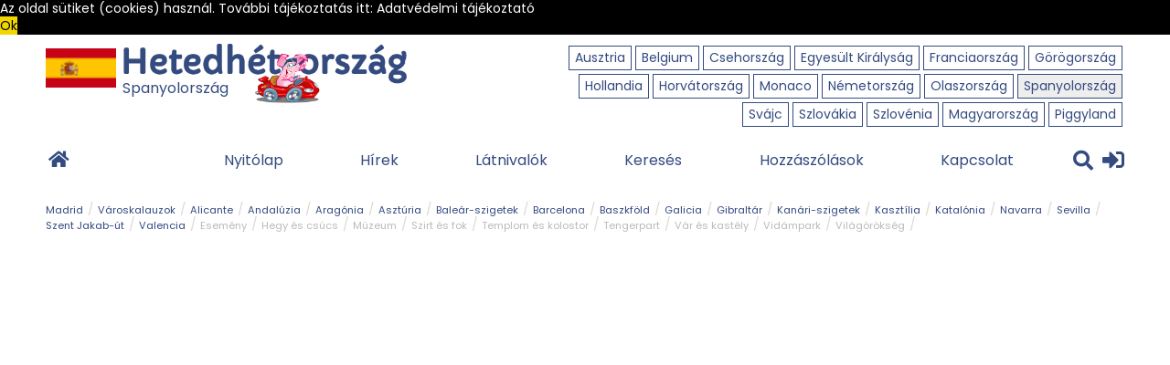

--- FILE ---
content_type: text/html; charset=UTF-8
request_url: https://www.hetedhetorszag.hu/spanyolorszag/anento
body_size: 18847
content:
<!doctype html>
<html lang="hu">
    <head>

        
        <meta charset="UTF-8" />
        <meta name="viewport" content="width=device-width, initial-scale=1.0, minimum-scale=1.0, maximum-scale=1.0, user-scalable=0" />
        <!--

************************************************************************
* PatroNet CMS - Content Management System                             *
* ========================================                             *
* Version 6.6                                                          *
* Copyright (c) 2002-2025 PatroNet Ltd., PatroNet project              *
* http://www.PatroNet.net                                              *
************************************************************************

-->
<title>Anento - Hetedhétország&nbsp;</title>
<meta name="keywords" content="" />
<meta name="description" content="" />
<meta property="og:title" content="" />
<meta property="og:url" content="https://www.hetedhetorszag.hu/spanyolorszag/anento" />
<meta name="dcterms.title" content="Anento" />
<meta name="dcterms.description" content="" />
<meta name="dcterms.subject" content="" />
<meta name="dcterms.format " content="text/html" />
<meta name="dcterms.publisher" content="Hetedhétország" />
<meta name="google-site-verification" content="bKCBGPyPiE4I2WMWhUEijRIAOzOpSJifk5zboaV69wk" />
<meta name="author" content="Hetedhétország" />
<meta name="application-name" content="PatroNet 6.6 - Business - http://www.patronet.net" />
<base href='https://www.hetedhetorszag.hu/' target='_self' />

<link rel="alternate" type="application/rss+xml" title="hetedhetorszag.hu" href="https://www.hetedhetorszag.hu/rss.php" />

<script>
	var CurSH = '0';
	var layoutID = 16;
	var module = 'Attractions';
</script>
<script src="/javascript/jquery/jquery-1.12.4.min.js"></script>
<script src="/javascript/common.packed.js?ch=20170313"></script>

<link rel="stylesheet" id="fixCSS" href="/arculat/System/style/fixstyle.css" media="screen" type="text/css" />

<link rel="stylesheet" id="formCSS" href="/modules/FormSender/style/builtform-theme-default.css" media="screen" type="text/css" />

<script src="/includes/dropdown/2013/msrc_min.js"></script>
<script src="/includes/dropdown/2013/md_min.js"></script>

<!-- Google Analitics code BEGIN -->
<script type="text/javascript">
    var _gaq = _gaq || [];
    _gaq.push(['_setAccount', 'UA-16434058-1']);
    _gaq.push(['_trackPageview']);

    (function() {
        var ga = document.createElement('script'); ga.type = 'text/javascript'; ga.async = true;
        ga.src = ('https:' == document.location.protocol ? 'https://ssl' : 'http://www') + '.google-analytics.com/ga.js';
        var s = document.getElementsByTagName('script')[0]; s.parentNode.insertBefore(ga, s);
    })();
</script>

<!-- Google tag (gtag.js) -->
<!--
<script async src="https://www.googletagmanager.com/gtag/js?id=G-6QRMSHMGSX"></script>
<script>
  window.dataLayer = window.dataLayer || [];
  function gtag(){dataLayer.push(arguments);}
  gtag('js', new Date());

  gtag('config', 'G-6QRMSHMGSX');
</script>
-->
<!-- Google tag (gtag.js) --> <script async src="https://www.googletagmanager.com/gtag/js?id=G-LSCPQE80YB"></script> <script> window.dataLayer = window.dataLayer || []; function gtag(){dataLayer.push(arguments);} gtag('js', new Date()); gtag('config', 'G-LSCPQE80YB'); </script>
<!-- Google Analitics code END -->


        <link rel="icon" href="/parameters/hetedhetorszag/templates/favicon.png" type="image/png" />

        
        <script>
            <script data-ad-client="ca-pub-6221380349786241" async src="https://pagead2.googlesyndication.com/pagead/js/adsbygoogle.js"></script>
<script>
<meta name="google-site-verification" content="IaSl3VCHisaXexF2816Pv9d8LrUrujIyjWBfRZa9F7I" />
<!--
(adsbygoogle = window.adsbygoogle || []).push({
google_ad_client: "ca-pub-6221380349786241",
enable_page_level_ads: true
});
-->
</script>
<script async src="https://fundingchoicesmessages.google.com/i/pub-6221380349786241?ers=1" nonce="WjMm0NW9CMD6L7H710wiNA"></script><script nonce="WjMm0NW9CMD6L7H710wiNA">(function() {function signalGooglefcPresent() {if (!window.frames['googlefcPresent']) {if (document.body) {const iframe = document.createElement('iframe'); iframe.style = 'width: 0; height: 0; border: none; z-index: -1000; left: -1000px; top: -1000px;'; iframe.style.display = 'none'; iframe.name = 'googlefcPresent'; document.body.appendChild(iframe);} else {setTimeout(signalGooglefcPresent, 0);}}}signalGooglefcPresent();})();</script>

<!--
<script async src="https://securepubads.g.doubleclick.net/tag/js/gpt.js"></script>
<script async src="//headerbidding.services/files/hb.js"></script>
<script async src="//headerbidding.services/files/hetedhetorszag.js"></script>
-->

<!-- Google Tag Manager -->
<!--
<script>(function(w,d,s,l,i){w[l]=w[l]||[];w[l].push({'gtm.start':
new Date().getTime(),event:'gtm.js'});var f=d.getElementsByTagName(s)[0],
j=d.createElement(s),dl=l!='dataLayer'?'&l='+l:'';j.async=true;j.src=
'https://www.googletagmanager.com/gtm.js?id='+i+dl;f.parentNode.insertBefore(j,f);
})(window,document,'script','dataLayer','GTM-MHG2G5HK');</script>
-->
<!-- End Google Tag Manager -->

        </script>

      <!-- Semantic UI -->
		<script src="parameters/hetedhetorszag/templates/_js/Semantic-UI/semantic.min.js"></script>
		<link type="text/css" rel="stylesheet" href="parameters/hetedhetorszag/templates/_js/Semantic-UI/semantic.min.css">

        <script>
            
            (function () {
				
				
				
                window.whereisp = "\/parameters\/hetedhetorszag";
                var d = new Date();
                var monthNames = ["január", "február", "március", "április", "május", "június", "július", "augusztus", "szeptember", "október", "november", "december"];
                var weekDayNames = ["vasárnap", "hétfő", "kedd", "szerda", "csütörtök", "péntek", "szombat"];
                window.currdate = d.getFullYear() + ". " + monthNames[d.getMonth()] + " " + d.getDate() + ". " + weekDayNames[d.getDay()]; // XXX
            })();
            
        </script>
        <script src="parameters/hetedhetorszag/templates/_js/common_2019.js"></script>        
<!-- cdnjs -->
    <script src="//cdnjs.cloudflare.com/ajax/libs/jquery.lazy/1.7.9/jquery.lazy.min.js"></script>
    <script  src="//cdnjs.cloudflare.com/ajax/libs/jquery.lazy/1.7.9/jquery.lazy.plugins.min.js"></script>
        <link href="parameters/hetedhetorszag/lightbox2/src/css/lightbox.css" rel="stylesheet" type="text/css" />
        <script src="parameters/hetedhetorszag/lightbox2/src/js/lightbox.js"></script>                        
<!-- Fonts -->
        <link rel="stylesheet" href="//fonts.googleapis.com/icon?family=Material+Icons">
        <script src="parameters/hetedhetorszag/modules/Attractions/javascript/common.js"></script>
        <script src="parameters/hetedhetorszag/templates/_js/main.js?v=20211112"></script>
        
<!-- Custom stylesheets -->
        <link type="text/css" rel="stylesheet" href="/parameters/hetedhetorszag/customlayout/modules/orszag_two_col_2019/staticstyle/style.css?v=202002">
        <link type="text/css" rel="stylesheet" href="parameters/hetedhetorszag/templates/gridlayout.css">

        <link type="text/css" rel="stylesheet" href="parameters/hetedhetorszag/templates/style_2019.css?v=202002-1">
        <link type="text/css" rel="stylesheet" href="parameters/hetedhetorszag/templates/style_2019_responsive.css">
        
       
        <link type="text/css" rel="stylesheet" href="parameters/hetedhetorszag/templates/_js/3rdparty/rateit.css">
        <link type="text/css" rel="stylesheet" href="/parameters/hetedhetorszag/customlayout/modules/orszag_two_col_2019/staticstyle/resp.css">
        <link type="text/css" rel="stylesheet" href="parameters/hetedhetorszag/templates/common.css?v=202002">
        <link type="text/css" rel="stylesheet" href="parameters/hetedhetorszag/templates/hetedhetbox-20170411.css?v=202002">
        
<!-- Google -->
        <script>
          window.___gcfg = {lang: 'hu'};
        </script>
   
		<script src="//cdn.jsdelivr.net/qtip2/3.0.3/jquery.qtip.min.js"></script>
        <link rel="stylesheet" href="//cdn.jsdelivr.net/qtip2/3.0.3/jquery.qtip.min.css" type="text/css" />

        
        <!-- switched maps to OSM... -->
        <script src="parameters/hetedhetorszag/modules/Attractions/javascript/leaflet/leaflet.js"></script>
        <link href="parameters/hetedhetorszag/modules/Attractions/javascript/leaflet/leaflet.css" rel="stylesheet" type="text/css" />
        <script src="parameters/hetedhetorszag/modules/Attractions/javascript/leaflet/Leaflet.label-master/dist/leaflet.label2.js"></script>
        <link href="parameters/hetedhetorszag/modules/Attractions/javascript/leaflet/Leaflet.label-master/dist/leaflet.label.css" rel="stylesheet" type="text/css" />
        <script src="parameters/hetedhetorszag/modules/Attractions/javascript/leaflet/leaflet.markercluster/dist/leaflet.markercluster.js"></script>
        <link href="parameters/hetedhetorszag/modules/Attractions/javascript/leaflet/leaflet.markercluster/dist/MarkerCluster.Default.css" rel="stylesheet" type="text/css" />
        <script src="parameters/hetedhetorszag/modules/Attractions/javascript/leaflet/Leaflet.fullscreen/Control.FullScreen.js"></script>
        <link href="parameters/hetedhetorszag/modules/Attractions/javascript/leaflet/Leaflet.fullscreen/Control.FullScreen.css" rel="stylesheet" type="text/css" />
        <link href="parameters/hetedhetorszag/modules/Attractions/javascript/leaflet/Leaflet.loading-master/src/Control.Loading.css" rel="stylesheet" type="text/css" />
        <script src="parameters/hetedhetorszag/modules/Attractions/javascript/leaflet/Leaflet.loading-master/src/Control.Loading.js"></script>
        <link href="parameters/hetedhetorszag/modules/Attractions/javascript/leaflet/Leaflet.GestureHandling/dist/leaflet-gesture-handling.min.css" rel="stylesheet" type="text/css" />
        <script src="parameters/hetedhetorszag/modules/Attractions/javascript/leaflet/Leaflet.GestureHandling/dist/leaflet-gesture-handling.min.js"></script>

        <script src="parameters/hetedhetorszag/modules/Attractions/javascript/gmap/map_func.js?v=20181026"></script>

		<link href="https://fonts.googleapis.com/css?family=Poppins&display=swap" rel="stylesheet">
        <link href="https://fonts.googleapis.com/css?family=Open+Sans&display=swap" rel="stylesheet">
		<link rel="stylesheet" href="https://use.fontawesome.com/releases/v5.8.1/css/all.css" integrity="sha384-50oBUHEmvpQ+1lW4y57PTFmhCaXp0ML5d60M1M7uH2+nqUivzIebhndOJK28anvf" crossorigin="anonymous">
        <script src="parameters/hetedhetorszag/templates/_js/3rdparty/jquery.rateit.min.js"></script>

        
<!-- JVectorMap -->
        <script src="parameters/hetedhetorszag/modules/Attractions/javascript/jvectormap-2.0.3/jquery-jvectormap-2.0.3.min.js"></script>
        <link href="parameters/hetedhetorszag/modules/Attractions/javascript/jvectormap-2.0.3/jquery-jvectormap-2.0.3.css" rel="stylesheet" type="text/css" />
        
		<script data-ad-client="ca-pub-6221380349786241" async src="https://pagead2.googlesyndication.com/pagead/js/adsbygoogle.js"></script>
		<script>
			/*
        (adsbygoogle = window.adsbygoogle || []).push({
            google_ad_client: "ca-pub-6221380349786241",
            enable_page_level_ads: true
        });
		*/
		</script>
		<script type="text/javascript" src="//netexs.com/netex.js" async></script>
		<script async src="https://admanager.netadclick.com/admanager.js"></script>


        <script src="parameters/hetedhetorszag/customlayout/general/generalstat.js"></script>
        <!-- BEGIN SITE CSS -->	<link rel="stylesheet" href="parameters/hetedhetorszag/documents/oecms/oecms_style_20240721636865.css" media="screen" id="pn_stylelink_style" /><!-- END SITE CSS -->
        <link rel="manifest" href="/manifest.json" />
        <script src="https://cdn.onesignal.com/sdks/OneSignalSDK.js" async=""></script>
        <script>
            var OneSignal = window.OneSignal || [];
            OneSignal.push(function() {
                OneSignal.init({
                    appId: "825e749a-d760-45cb-a14d-08407dc54dfb",
                    autoRegister: true,
                    notifyButton: {
                        enable: true,
                    },
                    promptOptions:{
                        actionMessage:"Engedélyezi, hogy a hetedhétország.hu értesítéseket küldjön a friss cikkekről?",
                        acceptButtonText:"Engedélyezem",
                        cancelButtonText:"Majd később"
                    }
                });

            });

            $(function () {
                console.log(OneSignal)
                OneSignal.isPushNotificationsEnabled(function(isEnabled) {
                    console.log("onesignal enabled "+isEnabled)
                    if (isEnabled) {
                        // user has subscribed
                        OneSignal.getUserId( function(userId) {
                            console.log('player_id of the subscribed user is : ' + userId);
                            // Make a POST call to your server with the user ID
                            console.log("player ID: userId)
                        });
                    } else {

                        // OneSignal.showSlidedownPrompt();
                    }
                OneSignal.getUserId( function(playerId) {
                    console.log(playerId);
                })


            })

        </script>

        <script >
            var template = "orszag";
			$(function(){
				//slog(location.pathname.split("/")[1] )
				path = location.pathname.split("/")[1] ;
				$(".countries a").each(function(i,e){
					slog($(this).attr("href"))
					if( $(this).attr("href").indexOf(path) > -1){
						slog($(this))
						$(this).closest(".item").addClass("active")
					}
				})

			})


		</script>
    </head>
    <body class="doc">
        <div id="fb-root"></div>
        <script>(function(d, s, id) {
          var js, fjs = d.getElementsByTagName(s)[0];
          if (d.getElementById(id)) return;
          js = d.createElement(s); js.id = id;
          js.src = "//connect.facebook.net/hu_HU/sdk.js#xfbml=1&version=v2.8";
          fjs.parentNode.insertBefore(js, fjs);
        }(document, 'script', 'facebook-jssdk'));</script>

        <div id="wrap">

            
            <header class="d2019" style="position: relative">
               
                <div class="header-desktop header-home">
                  <div class="header-bot">
                    <div class="header-logo country"><a href="https://www.hetedhetorszag.hu/">&nbsp;</a></div>
				<!-- DINBLOCK_AREA -->
				<!-- DINBLOCK_BEGIN:103: -->

<!-- bid:103  -->

    <div class="countries">
        <div class="item"><a href="/ausztria" title="Österreich">Ausztria</a></div>
        
      <div class="item"><a href="/belgium" title="Belgique/België">Belgium</a></div>
        
      <div class="item"><a href="/csehorszag" title="Česko">Csehország</a></div>
        
      <div class="item"><a href="/egyesultkiralysag" title="United Kingdom">Egyesült Királyság</a></div>
        
      <div class="item"><a href="/franciaorszag" title="La France">Franciaország</a></div>
        
      <div class="item"><a href="/gorogorszag" title="Ελλάδα">Görögország</a></div>
        
      <div class="item"><a href="https://www.hetedhetorszag.hu/hollandia" title="Hollandia">Hollandia</a></div>
        
      <div class="item"><a href="/horvatorszag" title="Hrvatska">Horvátország</a></div>
        
      <div class="item"><a href="/monaco" title="Munegu">Monaco</a></div>
        
      <div class="item"><a href="/nemetorszag" title="Deutschland">Németország</a></div>
        
      <div class="item"><a href="/olaszorszag" title="Italia">Olaszország</a></div>
        
      <div class="item"><a href="/spanyolorszag" title="España">Spanyolország</a></div>
        
      <div class="item"><a href="/svajc" title="Suisse/Schweiz/Svizzera">Svájc</a></div>
        
      <div class="item"><a href="/szlovakia" title="Slovensko">Szlovákia</a></div>
        
      <div class="item"><a href="/szlovenia" title="Slovenija">Szlovénia</a></div>
        
      <div class="item"><a href="/magyarorszag" title="Magyarország">Magyarország</a></div>
        
      <div class="item"><a href="/piggyland" title="Röf-röf">Piggyland</a></div>
    </div>    


 


<script>var menulist_temphtmlid = '4_cabbbc0afb38259bea57c323e15fa336';</script><script src='parameters/hetedhetorszag/extensions/OE-MenuBuilder/parsers/orszagok_2020/parser.js'></script>
<!--  -->

<!-- DINBLOCK_END:103: -->

                  </div>
                  <div class="header-top-placeholder"></div>
                  <div class="header-top">
                    <div class="back-to"><a href="fooldal">&nbsp;</a></div>
				<!-- DINBLOCK_AREA -->
				<!-- DINBLOCK_BEGIN:4: -->

<!-- bid:4  -->


<div class="currcont">
	<div class="flag" style="background-image: url('/parameters/hetedhetorszag.patronet/documents/oecms/Elemek/Fejlecanimaciok/spanyolorszag_flag.png')">
	</div>
	<div class="cont_name">
		Spanyolország
	</div>
</div>

<nav>
<div class="menu menu2019">
<ul>
	<li><a href="/"><i class="fas fa-home" style="font-size: 20px;color: #344B80"></i></a></li>

			<li>

			</li><li >
				<a href="/spanyolorszag/">
					Nyitólap
				</a>
			</li><li>
				<a href="/spanyolorszag/hirek">
					Hírek
				</a>
			</li><li>
				<a href="/spanyolorszag/attrakciok">
					Látnivalók
				</a>
			</li><li>
				<a href="/kereses/">
					Keresés
				</a>
			</li><li>
				<a href="/spanyolorszag/hozzaszolasok/">
					Hozzászólások
				</a>
			</li><li>
				<a href="/kapcsolat/">
					Kapcsolat
				</a>
			</li>	

</ul>
</div>
</nav>	



<div style="clear: both;"></div>


<!--  -->

<!-- DINBLOCK_END:4: -->

                    <div class="header-top-extend">
                      <div class="header-top-countries-opener"><i class="fas fa-globe" style="font-size: 22px;color: #344B80"></i></div>
                      <div class="search" onClick="document.location='/kereses/'"><i class="fas fa-search" style="font-size: 22px; color: #344B80"></i></div>
                      <div class="login_"><a href="belepes"><i class="fas fa-sign-in-alt" style="font-size: 24px; color: #344B80"></i></a></div>
                    </div>

                  </div>
				  <div class="header-top2">
				<!-- DINBLOCK_AREA -->
				<!-- DINBLOCK_BEGIN:3: -->

<!-- bid:3  -->

<script>
    function toggleTags(){
        if( $("#tagscontainer").hasClass("closed") ){
            $("#tagscontainer").removeClass("closed");
            $(".tagscontainer").removeClass("closed");
            $(".ellipsis").hide();
            $(".tag_item").css("visibility","");
			$(".tagscontainer br").remove();
        } else {
            $(".tagscontainer").addClass("closed");
			
        }
    }
    
    function elementInViewport2() {
		var totalWidth = 0;
		var menu = $(".tagscontainer");
		var menuWidth = menu.innerWidth();

		menu.find('.tag_item').each(function (i,e) {
			h = $(this).offset()["top"] - menu.offset()["top"]
			if(h > 5) totalWidth += $(this).outerWidth();
			height = $(this).height();
			if(!height) return;
			
			if (totalWidth > menuWidth) {
				ee = menu.find('.tag_item')[i-6]
				$(ee).before("<span class='ellipsis' title='Több kulcsszó...' onclick='toggleTags()'></span><br>");
				$(ee).css("visibility","hidden");
				return false;
			}
		});		
    }    
</script>
<div class="tagscontainer closed" id="tagscontainer">
	<span class="tag_item"><a href="/index.php?name=Attractions&amp;file=index&amp;todo=search&amp;country_id=7&amp;tag_id=296" class="pri">Madrid</a></span>
		
		<span class="tag_item"><a href="/index.php?name=Attractions&amp;file=index&amp;todo=search&amp;country_id=7&amp;tag_id=578" class="pri">Városkalauzok</a></span>

	<span class="tag_item"><a href="/index.php?name=Attractions&amp;file=index&amp;todo=search&amp;country_id=7&amp;tag_id=565" class="pri">Alicante</a></span>
		
		<span class="tag_item"><a href="/index.php?name=Attractions&amp;file=index&amp;todo=search&amp;country_id=7&amp;tag_id=234" class="pri">Andalúzia</a></span>
		
		<span class="tag_item"><a href="/index.php?name=Attractions&amp;file=index&amp;todo=search&amp;country_id=7&amp;tag_id=241" class="pri">Aragónia</a></span>
		
		<span class="tag_item"><a href="/index.php?name=Attractions&amp;file=index&amp;todo=search&amp;country_id=7&amp;tag_id=364" class="pri">Asztúria</a></span>
		
		<span class="tag_item"><a href="/index.php?name=Attractions&amp;file=index&amp;todo=search&amp;country_id=7&amp;tag_id=511" class="pri">Baleár-szigetek</a></span>
		
		<span class="tag_item"><a href="/index.php?name=Attractions&amp;file=index&amp;todo=search&amp;country_id=7&amp;tag_id=294" class="pri">Barcelona</a></span>
		
		<span class="tag_item"><a href="/index.php?name=Attractions&amp;file=index&amp;todo=search&amp;country_id=7&amp;tag_id=230" class="pri">Baszkföld</a></span>
		
		<span class="tag_item"><a href="/index.php?name=Attractions&amp;file=index&amp;todo=search&amp;country_id=7&amp;tag_id=239" class="pri">Galicia</a></span>
		
		<span class="tag_item"><a href="/index.php?name=Attractions&amp;file=index&amp;todo=search&amp;country_id=7&amp;tag_id=316" class="pri">Gibraltár</a></span>
		
		<span class="tag_item"><a href="/index.php?name=Attractions&amp;file=index&amp;todo=search&amp;country_id=7&amp;tag_id=506" class="pri">Kanári-szigetek</a></span>
		
		<span class="tag_item"><a href="/index.php?name=Attractions&amp;file=index&amp;todo=search&amp;country_id=7&amp;tag_id=237" class="pri">Kasztília</a></span>
		
		<span class="tag_item"><a href="/index.php?name=Attractions&amp;file=index&amp;todo=search&amp;country_id=7&amp;tag_id=232" class="pri">Katalónia</a></span>
		
		<span class="tag_item"><a href="/index.php?name=Attractions&amp;file=index&amp;todo=search&amp;country_id=7&amp;tag_id=240" class="pri">Navarra</a></span>
		
		<span class="tag_item"><a href="/index.php?name=Attractions&amp;file=index&amp;todo=search&amp;country_id=7&amp;tag_id=566" class="pri">Sevilla</a></span>
		
		<span class="tag_item"><a href="/index.php?name=Attractions&amp;file=index&amp;todo=search&amp;country_id=7&amp;tag_id=243" class="pri">Szent Jakab-út</a></span>
		
		<span class="tag_item"><a href="/index.php?name=Attractions&amp;file=index&amp;todo=search&amp;country_id=7&amp;tag_id=601" class="pri">Valencia</a></span>

	<span class="tag_item"><a href="/index.php?name=Attractions&amp;file=index&amp;todo=search&amp;country_id=7&amp;tag_id=387" class="sec">Esemény</a></span>
		
		<span class="tag_item"><a href="/index.php?name=Attractions&amp;file=index&amp;todo=search&amp;country_id=7&amp;tag_id=284" class="sec">Hegy és csúcs</a></span>
		
		<span class="tag_item"><a href="/index.php?name=Attractions&amp;file=index&amp;todo=search&amp;country_id=7&amp;tag_id=229" class="sec">Múzeum</a></span>
		
		<span class="tag_item"><a href="/index.php?name=Attractions&amp;file=index&amp;todo=search&amp;country_id=7&amp;tag_id=331" class="sec">Szirt és fok</a></span>
		
		<span class="tag_item"><a href="/index.php?name=Attractions&amp;file=index&amp;todo=search&amp;country_id=7&amp;tag_id=236" class="sec">Templom és kolostor</a></span>
		
		<span class="tag_item"><a href="/index.php?name=Attractions&amp;file=index&amp;todo=search&amp;country_id=7&amp;tag_id=233" class="sec">Tengerpart</a></span>
		
		<span class="tag_item"><a href="/index.php?name=Attractions&amp;file=index&amp;todo=search&amp;country_id=7&amp;tag_id=242" class="sec">Vár és kastély</a></span>
		
		<span class="tag_item"><a href="/index.php?name=Attractions&amp;file=index&amp;todo=search&amp;country_id=7&amp;tag_id=231" class="sec">Vidámpark</a></span>
		
		<span class="tag_item"><a href="/index.php?name=Attractions&amp;file=index&amp;todo=search&amp;country_id=7&amp;tag_id=235" class="sec">Világörökség</a></span>	<br>	
</div>
<script>
 elementInViewport2();
</script>


<!--  -->

<!-- DINBLOCK_END:3: -->
				  </div>
				</div>
					<div class="menu menu_countries">
					<!-- DINBLOCK_AREA -->
					<!-- DINBLOCK_BEGIN:104: -->

<!-- bid:104  -->

<ul class="opened-countries countries">
    <li><a href="/ausztria" title="Österreich">Ausztria</a></li>
    
	<li><a href="/belgium" title="Belgique/België">Belgium</a></li>
    
	<li><a href="/csehorszag" title="Česko">Csehország</a></li>
    
	<li><a href="/egyesultkiralysag" title="United Kingdom">Egyesült Királyság</a></li>
    
	<li><a href="/franciaorszag" title="La France">Franciaország</a></li>
    
	<li><a href="/gorogorszag" title="Ελλάδα">Görögország</a></li>
    
	<li><a href="https://www.hetedhetorszag.hu/hollandia" title="Hollandia">Hollandia</a></li>
    
	<li><a href="/horvatorszag" title="Hrvatska">Horvátország</a></li>
    
	<li><a href="/monaco" title="Munegu">Monaco</a></li>
    
	<li><a href="/nemetorszag" title="Deutschland">Németország</a></li>
    
	<li><a href="/olaszorszag" title="Italia">Olaszország</a></li>
    
	<li><a href="/spanyolorszag" title="España">Spanyolország</a></li>
    
	<li><a href="/svajc" title="Suisse/Schweiz/Svizzera">Svájc</a></li>
    
	<li><a href="/szlovakia" title="Slovensko">Szlovákia</a></li>
    
	<li><a href="/szlovenia" title="Slovenija">Szlovénia</a></li>
    
	<li><a href="/magyarorszag" title="Magyarország">Magyarország</a></li>
    
	<li><a href="/piggyland" title="Röf-röf">Piggyland</a></li>
</ul>
<script>var menulist_temphtmlid = '4_52c6808261ed134037454b7030b8f2c9';</script><script src='parameters/hetedhetorszag/extensions/OE-MenuBuilder/parsers/orszagok_2020_mobile/parser.js'></script>
<!--  -->

<!-- DINBLOCK_END:104: -->
					</div>
                <div class="header-mobile header-home">
                  <div class="logo"><a href="https://hetedhetorszag.hu/">&nbsp;</a></div>
                  <div class="header-extend">
                    <div class="search"><i class="fas fa-search" style="font-size: 24px; color: #344B80"></i></div>
                    <div class="login_"><a href="belepes"><i class="fas fa-sign-in-alt" style="font-size: 28px; color: #344B80"></i></a></div>
                    <div class="earth"><i class="fas fa-globe" style="font-size: 26px;color: #344B80"></i></div>
                    <div class="menu-opener">&nbsp;</div>
                  </div>
					<div class="menu country_on_mobile">
					<!-- DINBLOCK_AREA -->
					<!-- DINBLOCK_BEGIN:4: -->

<!-- bid:4  -->


<div class="currcont">
	<div class="flag" style="background-image: url('/parameters/hetedhetorszag.patronet/documents/oecms/Elemek/Fejlecanimaciok/spanyolorszag_flag.png')">
	</div>
	<div class="cont_name">
		Spanyolország
	</div>
</div>

<nav>
<div class="menu menu2019">
<ul>
	<li><a href="/"><i class="fas fa-home" style="font-size: 20px;color: #344B80"></i></a></li>

			<li>

			</li><li >
				<a href="/spanyolorszag/">
					Nyitólap
				</a>
			</li><li>
				<a href="/spanyolorszag/hirek">
					Hírek
				</a>
			</li><li>
				<a href="/spanyolorszag/attrakciok">
					Látnivalók
				</a>
			</li><li>
				<a href="/kereses/">
					Keresés
				</a>
			</li><li>
				<a href="/spanyolorszag/hozzaszolasok/">
					Hozzászólások
				</a>
			</li><li>
				<a href="/kapcsolat/">
					Kapcsolat
				</a>
			</li>	

</ul>
</div>
</nav>	



<div style="clear: both;"></div>


<!--  -->

<!-- DINBLOCK_END:4: -->
					</div>
                </div>

            </header>
            <div id="main_top">
                              </div>
			<main class="d2019" style="display: table; table-layout: fixed;; width: 100%; padding: 10px 200px;">
                <div style="display: table-row">
					<div style="display: table-cell">
                        <div style=" width: 100%;">
                        
 <!-- NAVBAR_AREA -->
<div id="pnCMSNavbar"><span class='navbar'> » Spanyolország</span>
</div>
 <!-- NAVBAR_AREA_END -->                        </div>

					

		
<style>
.leaflet-control-zoom a{
	color:black !important;
	text-decoration:none !important;
}
</style>
<script>window.twttr = (function(d, s, id) {
  var js, fjs = d.getElementsByTagName(s)[0],
    t = window.twttr || {};
  if (d.getElementById(id)) return t;
  js = d.createElement(s);
  js.id = id;
  js.src = "https://platform.twitter.com/widgets.js";
  fjs.parentNode.insertBefore(js, fjs);

  t._e = [];
  t.ready = function(f) {
    t._e.push(f);
  };

  return t;
}(document, "script", "twitter-wjs"));</script>

<p>
        &raquo;
    <a href="/spanyolorszag">Spanyolország</a>
        &raquo;
    <a href="index.php?name=Attractions&amp;file=index&amp;todo=search&amp;country_id=7&amp;region_id=207">Aragónia</a>
        &raquo;
    <a href="/index.php?name=Attractions&amp;file=index&amp;todo=search&amp;country_id=7&amp;tag_id=241">Aragónia</a>
    </p>

<!-- <div itemscope itemtype="http://schema.org/Place"> -->
	<div itemscope itemtype="http://schema.org/LocalBusiness">
	

<div class="attr-header">
    <h1 itemprop="name">Anento</h1>
    
    <a href="/spanyolorszag/anento?print=1" target="_blank" class="no-print"><div class="attr-act-btn">
        <div class="btn-icn print"></div>
        <label>Nyomtatás</label>
    </div></a>
    
    <a href="javascript:print()" class="print-preview"><div class="attr-act-btn">
        <div class="btn-icn print"></div>
        <label>Nyomtatás indítása</label>
    </div></a>
    
    	<div class="attraction-favorite-buttons no-print" data-object-type="attraction" data-object-id="32082" data-demo="1">
		<a href="/regisztracio" class="favorite-button-mark"><div class="attr-act-btn">
			<div class="btn-icn fav"></div>
			<label>Kedvencnek<br>jelölöm</label>
		</div></a>
	</div>
		
        
 
    <div style="clear: both;"></div>
 
    
</div>

<div class="main-column-separator">
    <hr />
</div>
	
		<div class="tags">
			   <a class="atag" href="/index.php?name=Attractions&file=index&todo=search&country_id=7&tag_id=241">Aragónia</a>
		</div>

	

<div class="rating-container no-print" style="width:100%" >
    
    <p style=" display:block; widows:100%">
	<div style="float:right">
                        <div class="crat">
                        <div style="display:inline-block; padding-top:3px; color:#999"> Ezt a helyet még nem értékelték. Legyél Te az első:</div>
                            <input type="range" value="0" step="1" id="commentvalue0" onchange="$('#rate-comment').rateit('value', $(this).val() );     $('html,body').animate({scrollTop: $('.commentblock').offset().top}, 800,function(){$('html,body').animate({scrollTop: $('.commentblock').offset().top - 190}, 500,function(){$('#commenttext').focus()});}); "/>
                            <div class="rateit" id="rate-comment-top" data-rateit-backingfld="#commentvalue0" data-rateit-resetable="false"
                                data-rateit-min="0" data-rateit-max="5" data-rateit-starwidth="25" data-rateit-starheight="25">
                            </div>
                        </div>
    
    </div>
	    </p>
</div>


<div class="pager_container top ">
	<div style="float: right" class="pager_nextpage">
				
	</div>
	</div>
<div class="gallery-container">
<div class="gallery-container-inner">
		
	<meta itemprop="image" content="https://www.hetedhetorszag.hu/parameters/hetedhetorszag/templates/images/noimage.png" />
</div>
</div>


<div itemprop="description">

	<div class="attraction-text-container">
			</div>

	<center>
<script async src="https://pagead2.googlesyndication.com/pagead/js/adsbygoogle.js"></script>
	<!-- 2020_kisplakát_640x360 -->
	<ins class="adsbygoogle"
		 style="display:inline-block;min-width:300px;max-width:640px;width:100%;height:360px"
		 data-ad-client="ca-pub-6221380349786241"
		 data-ad-slot="3472903353"></ins>
	<script>
		 (adsbygoogle = window.adsbygoogle || []).push({});
	</script>
<br>
<br>
<!--<div id="hetedhetorszag.hu_fullbanner_wideboard"></div>-->
<!--<div id="hetedhetorszag.hu_mobil_2"></div>-->
<!--</br><span style="font-size:10px; color:grey;">hirdetés</span>-->
</center>	
<!--<div id="hetedhetorszag.hu_sticky_layer"></div>-->

	<div class="attraction-text-container">
			</div>

    
<div class="pager_container bottom">
	<div style="float: right" class="pager_nextpage">
				
	</div>
	</div>	

	<center>
<div class="fb-page" 
data-href="https://www.facebook.com/hetedhetorszag.hu/"
data-width="380" 
data-hide-cover="false"
data-show-facepile="false"></div>
<script async src="https://pagead2.googlesyndication.com/pagead/js/adsbygoogle.js"></script>
	<!-- 2020_kisplakát_640x360 -->
	<ins class="adsbygoogle"
		 style="display:inline-block;min-width:300px;max-width:640px;width:100%;height:360px"
		 data-ad-client="ca-pub-6221380349786241"
		 data-ad-slot="3472903353"></ins>
	<script>
		 (adsbygoogle = window.adsbygoogle || []).push({});
	</script>
<!--<div id="hetedhetorszag.hu_mobil_3"></div>-->
<br><br>
	</center>
</div>


<div class="social-stuff  no-print">
        <div class="sbtn-container attraction-favorite-buttons" data-object-type="attraction" data-object-id="32082" data-demo="1">
        <a href="/regisztracio" class="favorite-button favorite-button-mark" data-demo="1">
            Kedvencnek jelölöm
        </a>
    </div>
        <div class="sbtn-container">
		<div class="fb-like" data-href="//www.hetedhetorszag.hu/spanyolorszag/anento" data-layout="button_count" data-action="like" data-show-faces="true" data-share="true"></div> 
    </div>
    <div class="sbtn-container">
        <div class="g-plusone" data-annotation="none"></div>

    </div>
	<div class="sbtn-container">
        <a class="twitter-share-button" href="https://twitter.com/intent/tweet">Tweet</a>
    </div>

</div>	

	<div class="infobox" >
		<div class="fullwidth" id="infobox_ttt"></div>
		<table class="infolist">
			<tr>
				<td>
					<table class="innerinfo">
					 						<tr>
							<td class="ilabel">Tartomány:</td><td class="ivalue">Aragónia</td>
						</tr>
																					<tr>
							<td class="ilabel">Cím:</td><td class="ivalue" itemprop="address">Anento</td>
						</tr>
					 
											<tr>                        
							<td class="ilabel">GPS:</td><td class="ivalue" itemprop="geo" itemscope itemtype="http://schema.org/GeoCoordinates">
							    <meta itemprop="latitude" content="41.06982090" />
							    <meta itemprop="latitude" content="-1.33396830" />
							    
							    41° 4′ 11.35524″,
							    -1° 20′ 2.28588″							</td>
						</tr>
															
										</table>
				</td>
									</tr>
				</table>
				</div>

				
<script type="text/javascript">
var map;
var geocoder;
var protocol = "https";

var mapdev =  parseInt('');
function InitializeMap() {
	slog("init map "+mapdev)
	//if(mapdev==1){
		// OSM map
		var osmAttr = '&copy; <a href="https://www.openstreetmap.org/copyright">OpenStreetMap</a> contributors';
	
		osm = L.tileLayer(protocol+'://{s}.tile.openstreetmap.org/{z}/{x}/{y}.png', {
			layer_name:"osm",
			attribution: osmAttr,
			tileOptions: {crossOriginKeyword: null},
			maxZoom: 19
		});

		// https://maps.wikimedia.org/osm-intl/${z}/${x}/${y}.png
		osm_beta = L.tileLayer(protocol+'://maps.wikimedia.org/osm-intl/{z}/{x}/{y}.png', {
			layer_name:"osm_beta",
			attribution: osmAttr+" | &copy; Wikimedia Maps",
			tileOptions: {crossOriginKeyword: null},
			maxZoom: 19
		});
		
		mapLink = '<a href="http://www.esri.com/" target="_blank">Esri</a>'
		wholink = "i-cubed, USDA, USGS, AEX, GeoEye, Getmapping, Aerogrid, IGN, IGP, UPR-EGP, and the GIS User Community"
		var esriAerial = L.tileLayer(protocol+"://server.arcgisonline.com/ArcGIS/rest/services/World_Imagery/MapServer/tile/{z}/{y}/{x}", {
			layer_name:"esriAerial",
			attribution: "&copy; " + mapLink + ", " + wholink,
			maxZoom: 19
		});
	
	
		HERE_hybridDay = L.tileLayer('https://{s}.{base}.maps.cit.api.here.com/maptile/2.1/{type}/{mapID}/hybrid.day/{z}/{x}/{y}/{size}/{format}?app_id={app_id}&app_code={app_code}&lg={language}', {
			layer_name:"HERE_hybridDay",
			attribution: 'Map &copy; 1987-2018 <a href="http://developer.here.com">HERE</a>',
			subdomains: '1234',
			mapID: 'newest',
			app_id: 'GHB1vddwFgdSHVFDFsNq',
			app_code: 'fu1Aj5CGk5qzGvP3YrLRrg',
			base: 'aerial',
			maxZoom: 20,
			type: 'maptile',
			language: 'hun',
			format: 'png8',
			size: '256'
		});

		map = L.map("map", {layers: [osm],
							attributionControl: false,
							loadingControl: true,
							fullscreenControl: true,
							gestureHandling: true,
							fullscreenControlOptions: { // optional
									title:"Teljes képernyőre!",
									titleCancel:"Kilépés a teljes képernyős módból (Esc)"
								}});
		L.control.layers({
			/*"Térkép beta": osm_beta,*/
			"Térkép": osm,
			"Hibrid": HERE_hybridDay,
			"Műhold":esriAerial,
			/*"Térkép (Omniscale)": omniscale,*/
		}).addTo(map);
		//map.setView(new L.LatLng(41.06982090, -1.33396830),12);

		var malacIcon = L.icon({
			iconUrl: '/parameters/hetedhetorszag/modules/Attractions/img/map_marker_shadow.png',
			iconSize:     [60, 43], // size of the icon
			iconAnchor:   [29, 41], // point of the icon which will correspond to marker's location
			popupAnchor:  [-3, -75] // point from which the popup should open relative to the iconAnchor
		});
		theMarker = L.marker([41.06982090, -1.33396830],{icon:malacIcon})
					.addTo(map);
		theMarker.bindTooltip("Anento",{permanent:true,direction:"bottom",interactive:false}).openTooltip();
		map.setView(new L.LatLng(41.06982090, -1.33396830),17);
		// translate
		$(".leaflet-control-zoom-in").attr("title","Nagyítás").addClass("ttip")
		$(".leaflet-control-zoom-out").attr("title","Kicsinyítés").addClass("ttip")
		// detect fullscreen toggling
		addQtipAll();
		map.on('enterFullscreen', function(s){
			id = s.target._container.id;
			o = $("#"+id);
			o.prepend("<div class='fullscrlogo'></div>");
			addQtipAll();
			if(window.console) window.console.log('enterFullscreen');
		});
		map.on('exitFullscreen', function(){
			$(".fullscrlogo").remove();
			addQtipAll();
			if(window.console) window.console.log('exitFullscreen');
		});

		
	/*} else {
		var latlng = new google.maps.LatLng(41.06982090, -1.33396830);
		var myOptions =
		{
			zoom: 15,
			center: latlng,
			mapTypeId: google.maps.MapTypeId.ROADMAP,
			disableDefaultUI: true
		};
		map = new google.maps.Map(document.getElementById("map"), myOptions);
		
		var marker = new google.maps.Marker({position:latlng, map:map, title: "Anento"});
	}*/
}

window.onload = InitializeMap;

function onCommentRecaptchaSent() {
    $("#comment-submit-button").prop("disabled", false);
}
    
</script>
<div class="mapcontainer">
    <div id="map"></div>
</div>



<div class="sidebar-block no-print">
    <div class="block-content commentblock">
        <h3 class="block-title" style="margin-bottom: 15px;">Értékeld te is!</h3>
        <form action="/index.php?name=Attractions&amp;todo=attraction&amp;id=32082&amp;action=comment" method="post" target="_self">
            <table style="width: 100%">
                <tr>
                    <td style="width: 50%;vertical-align: top;">
                        <div class="crat">
                            <input type="range" value="0" step="1" id="commentvalue" name="comment[value]"  onchange="$('#rate-comment-top').rateit('value', $(this).val() );"/>
                            <div class="rateit" id="rate-comment" data-rateit-backingfld="#commentvalue" data-rateit-resetable="false"
                                data-rateit-min="0" data-rateit-max="5" data-rateit-starwidth="25" data-rateit-starheight="25">
                            </div>
                        </div>
                        <input style="margin-bottom: 5px" type="text" name="comment[name]" value="" placeholder="Név" />
                        <input type="email" name="comment[email]" value="" placeholder="E-mail cím" />
                    </td>
                    <td style="width: 50%;vertical-align: top;">
                        <label>Komment</label>
                        <textarea name="comment[comment]" id="commenttext" style="width: 100%; height: 97px; resize: none;"></textarea>
                    </td>
                </tr>
                <tr>
                    <td colspan="2" style="text-align: center;">
                        <p>
                            <label style="cursor:pointer;">
                                <input type="checkbox" name="privacy" style="cursor:pointer;" required="required"/>
                                Az <a href="/adatvedelem" target="_blank">Adatvédelmi tájékoztatót</a> elolvastam, és az abban foglaltakat tudomásul veszem.
                            </label>
                        </p>
                        <div style="text-align: center;margin: 0 auto;width:304px; margin-top: 15px;margin-bottom:15px;" class="g-recaptcha" data-sitekey="6Lc9vQkUAAAAAObVAUCvGLN2cMMQmzYIk9ustyg2" data-callback="onCommentRecaptchaSent"></div>
                        <!-- FIXME <input id="comment-submit-button" type="submit" value="Elküld" class="cmntsub" disabled="disabled" /> -->
                        <input id="comment-submit-button" type="submit" value="Elküld" class="cmntsub" />
                    </td>
                </tr>
            </table>
        </form>
    </div>
</div>

<div class="no-print"><a name="comments"></a>
    <p>Még nem érkezett hozzászólás!</p>
    </div>


</div><!-- end of event or place -->



                         <div class="bottom" style="width: 100%;">
                        
 <!-- DINBLOCK_AREA -->
 <!-- DINBLOCK_BEGIN:16: -->


<!-- bid:16  -->

<div class="section_title">
	<div class="content">
		<h3>Hasonló látnivalók</h3>
	</div>
</div>
<div class="content flex-container attractionsimilar" style="justify-content: space-between;">

	<a href="/spanyolorszag/albarracin"><div class="item item-template-image" style="max-width: 340px; border: 1px solid lightgrey;">
		<div class="item-image thumb" style="min-height: 160px;min-width:160px;max-height:160px;max-width:160px;background-image:url('parameters/hetedhetorszag/modules/Attractions/documents/attraction/32081/image/9148/large.jpg');"></div>
		<div class="item-text-container" style="height:160px;table-layout:fixed;">
			<div class="item-title" style="font-size: 21px;">
				Albarracin
			</div>
		</div>
		<div class="item-button ">
        <i class="gmicon">navigate_next</i>
        </div>
	</div></a>
	
	<a href="/spanyolorszag/daroca"><div class="item item-template-image" style="max-width: 340px; border: 1px solid lightgrey;">
		<div class="item-image thumb" style="min-height: 160px;min-width:160px;max-height:160px;max-width:160px;background-image:url('parameters/hetedhetorszag/modules/Attractions/documents/attraction/32083/image/8636/large.jpg');"></div>
		<div class="item-text-container" style="height:160px;table-layout:fixed;">
			<div class="item-title" style="font-size: 21px;">
				Daroca
			</div>
		</div>
		<div class="item-button ">
        <i class="gmicon">navigate_next</i>
        </div>
	</div></a>
	
	<a href="/spanyolorszag/ainsa"><div class="item item-template-image" style="max-width: 340px; border: 1px solid lightgrey;">
		<div class="item-image thumb" style="min-height: 160px;min-width:160px;max-height:160px;max-width:160px;background-image:url('parameters/hetedhetorszag//templates/images/noimage.png');"></div>
		<div class="item-text-container" style="height:160px;table-layout:fixed;">
			<div class="item-title" style="font-size: 21px;">
				Ainsa
			</div>
		</div>
		<div class="item-button ">
        <i class="gmicon">navigate_next</i>
        </div>
	</div></a>
</div>



<!--  -->

<!-- DINBLOCK_END:16: -->

 <!-- DINBLOCK_AREA -->
 <!-- DINBLOCK_BEGIN:115: -->


<!-- bid:115  -->

</br>
<!-- Google egyezo tartalom nagy eleje -->
<center><script async src="https://pagead2.googlesyndication.com/pagead/js/adsbygoogle.js"></script>
<ins class="adsbygoogle"
     style="display:block;min-width:300px;max-width:720px;width:100%;height:1200px"
     data-ad-format="autorelaxed"
     data-matched-content-ui-type="image_card_stacked"
     data-matched-content-rows-num="2"
     data-matched-content-columns-num="3"
     data-ad-client="ca-pub-6221380349786241"
     data-ad-slot="8425723424"></ins>
<script>
     (adsbygoogle = window.adsbygoogle || []).push({});
</script>
</center>
<!-- Google egyezo tartalom nagy vege -->

</br>
<!-- start feedwind code -->
<script type="text/javascript" src="https://feed.mikle.com/js/fw-loader.js" preloader-text="Loading" data-fw-param="145819/"></script> 
<!-- end feedwind code -->
</br>

<!-- Google Tag Manager (noscript) -->
<!--
<noscript><iframe src="https://www.googletagmanager.com/ns.html?id=GTM-MHG2G5HK"
height="0" width="0" style="display:none;visibility:hidden"></iframe></noscript>
-->
<!-- End Google Tag Manager (noscript) -->

<!--  -->

<!-- DINBLOCK_END:115: -->
 <!-- OEBLOCK_AREA -->
 <!-- OEBLOCK_BEGIN:24: -->

 <!-- DINBLOCK_AREA -->
 

<!-- bid:13  -->


<section class="d2019 newest">
<h3 class="headline">
	Legfrissebb hírek
</h3>
<div class="newest-container">
		<div class="newest-block" onClick="document.location='hirek/2025-12-25/hallstatt-iden-uj-turisztikai-rekordra-szamit-nehezitenek-a-bejutast-az-apro-varosba'">
			<div class="img-box " style="background-image: url('parameters/hetedhetorszag/documents/oecms/OE-News/2025.12.25_3722/sajathallstatt2.jpg');"></div>
			<div class="txt-box">
				<h4><a href="hirek/2025-12-25/hallstatt-iden-uj-turisztikai-rekordra-szamit-nehezitenek-a-bejutast-az-apro-varosba">Hallstatt idén új turisztikai rekordra számít, nehezítenék a bejutást az apró városba</a></h4>
			</div>
		</div>
		 
		<div class="newest-block" onClick="document.location='hirek/2025-12-23/rendkivuli-unnepekre-keszul-a-vatikan-bezarulnak-a-szent-kapuk'">
			<div class="img-box " style="background-image: url('parameters/hetedhetorszag/documents/oecms/OE-News/2025.12.23_3721/sajatromaszentkapu.jpg');"></div>
			<div class="txt-box">
				<h4><a href="hirek/2025-12-23/rendkivuli-unnepekre-keszul-a-vatikan-bezarulnak-a-szent-kapuk">Rendkívüli ünnepekre készül a Vatikán, bezárulnak a Szent Kapuk</a></h4>
			</div>
		</div>
		 
		<div class="newest-block" onClick="document.location='hirek/2025-12-23/tobb-ujdonsag-is-lesz-szilveszterkor-becsben'">
			<div class="img-box " style="background-image: url('parameters/hetedhetorszag/documents/oecms/OE-News/2025.12.23_3720/szilveszterbecscomp.jpg');"></div>
			<div class="txt-box">
				<h4><a href="hirek/2025-12-23/tobb-ujdonsag-is-lesz-szilveszterkor-becsben">Több újdonság is lesz szilveszterkor Bécsben</a></h4>
			</div>
		</div>
		 
		<div class="newest-block" onClick="document.location='hirek/2025-12-18/karacsony-a-vatikanban-kiderult-honnan-erkezett-a-karacsonyfa-es-betlehem-a-szent-peter-terre'">
			<div class="img-box " style="background-image: url('parameters/hetedhetorszag/documents/oecms/OE-News/2025.12.18_3719/sajatromavatikankaracsony.jpg');"></div>
			<div class="txt-box">
				<h4><a href="hirek/2025-12-18/karacsony-a-vatikanban-kiderult-honnan-erkezett-a-karacsonyfa-es-betlehem-a-szent-peter-terre">Karácsony a Vatikánban: Kiderült, honnan érkezett a karácsonyfa és betlehem a Szent Péter térre</a></h4>
			</div>
		</div> 
</div>
</section>

<!--  -->


 <!-- OEBLOCK_END:24: -->
                        </div>
					</div>

					<div style="display: table-cell; width: 30% ; padding-left: 30px" class="two_col_right">
					  <!-- OEBLOCK_AREA -->
 <!-- OEBLOCK_BEGIN:30: -->

 <!-- OEBLOCK_AREA -->
 
 <!-- OEBLOCK_AREA -->
 <!-- OEBLOCK_BEGIN:91: -->
<div style='width:px;height:15px;'></div><center>

<script async src="https://pagead2.googlesyndication.com/pagead/js/adsbygoogle.js?client=ca-pub-6221380349786241"
     crossorigin="anonymous"></script>
<!-- 2020_nagyfelhokarcolo_300x600 -->
<ins class="adsbygoogle"
     style="display:inline-block;width:300px;height:600px"
     data-ad-client="ca-pub-6221380349786241"
     data-ad-slot="2692100342"></ins>
<script>
     (adsbygoogle = window.adsbygoogle || []).push({});
</script>

<!--<div id="hetedhetorszag.hu_mediumrectangle_halfpage"></div>-->
<!--<div id="hetedhetorszag.hu_mobil_1"></div>-->
</br><span style="font-size:10px; color:grey;">hirdetés</span>
</center><div style='width:px;height:15px;'></div>
 <!-- OEBLOCK_END:91: -->
<div class="disp_content_text cms-user-html-content"><div style="background-color: #eeeeee; padding: 5px;">
<h2 style="text-align: left;"><span style="color: #ff9900;">Hetedh&eacute;t kereső:</span></h2>
<h3 style="text-align: left;">T&ouml;ltsd le a Hetedh&eacute;t kereső mobil applik&aacute;ci&oacute;t!</h3>
<ul>
<li>Egyszerű haszn&aacute;lat</li>
<li>Megmutatja, mi van a k&ouml;zelben</li>
<li>Utaz&aacute;shoz n&eacute;lk&uuml;l&ouml;zhetetlen: Magyar &eacute;s k&uuml;lf&ouml;ldi &uacute;tic&eacute;lok<sub>&nbsp;</sub></li>
</ul>
<center><a href="https://play.google.com/store/apps/details?id=com.gmail.istvantothgy.hetedhtkeres&amp;pcampaignid=pcampaignidMKT-Other-global-all-co-prtnr-py-PartBadge-Mar2515-1"><img style="width: 80%;" src="https://play.google.com/intl/en_us/badges/static/images/badges/hu_badge_web_generic.png" alt="Szerezd meg: Google Play" /></a></center></div></div>
 <!-- OEBLOCK_AREA -->
 
 <!-- OEBLOCK_AREA -->
 <!-- OEBLOCK_BEGIN:70: -->
<div style='width:px;height:15px;'></div><center>
<script async src="https://pagead2.googlesyndication.com/pagead/js/adsbygoogle.js"></script>
<!-- 2020_közepes_tégla_300x250 -->
<ins class="adsbygoogle"
     style="display:inline-block;width:300px;height:250px"
     data-ad-client="ca-pub-6221380349786241"
     data-ad-slot="1636471613"></ins>
<script>
     (adsbygoogle = window.adsbygoogle || []).push({});
</script>
</br><span style="font-size:10px; color:grey;">hirdetés</span>
</center><div style='width:px;height:15px;'></div>
 <!-- OEBLOCK_END:70: -->
<div style='width:px;height:25px;'></div><div style='display:block;width:100%;text-align:center;'><a href='https://archeolibro.hu' ><img src='/parameters/hetedhetorszag/documents/oecms/Elemek/alap_banner_1_300x450.png' title='Régszeti és történelmi könyvek' alt='Régszeti és történelmi könyvek' style=' border-style: solid  ; border-top-width: 0px; border-right-width: 0px; border-bottom-width: 0px; border-left-width: 0px ;  margin-top: 0px;  margin-right: 0px;  margin-bottom: 0px;  margin-left: 0px '  /></a></div>
 <!-- OEBLOCK_AREA -->
 
 <!-- OEBLOCK_AREA -->
 <!-- OEBLOCK_BEGIN:75: -->
<div style='width:px;height:15px;'></div><script async src="https://pagead2.googlesyndication.com/pagead/js/adsbygoogle.js"></script>
<ins class="adsbygoogle"
     style="display:block"
     data-ad-format="fluid"
     data-ad-layout-key="-7b+ex+e-5b+7v"
     data-ad-client="ca-pub-6221380349786241"
     data-ad-slot="7635741158"></ins>
<script>
     (adsbygoogle = window.adsbygoogle || []).push({});
</script><div style='width:px;height:15px;'></div>
 <!-- OEBLOCK_END:75: -->

 <!-- DINBLOCK_AREA -->
 

<!-- bid:15  -->

<div class="sidebar-block">
<div class="block-content">

<h3 class="block-title">Legközelebbi látnivalók</h3>

<ul class="eventlist">
    <li>
		<a href="/spanyolorszag/daroca">8 km: Daroca</a>
	</li>
    
	<li>
		<a href="/spanyolorszag/calatayud">41 km: Calatayud</a>
	</li>
    
	<li>
		<a href="/spanyolorszag/monasterio-de-piedra">41 km: Monasterio de Piedra</a>
	</li>
    
	<li>
		<a href="/spanyolorszag/fuendetodos">44 km: Fuendetodos</a>
	</li>
    
	<li>
		<a href="/spanyolorszag/albarracin">74 km: Albarracin</a>
	</li>
</ul>

</div>
</div>

<!--  -->


 <!-- DINBLOCK_AREA -->
 

<!-- bid:24  -->

<div class="d2019 side-box nepszeru">
    <h4>Népszerű</h4>
    <div class="side-box-container">    
        <ul>
            <li><a href="/hirek/2020-12-18/mar-200-eves-a-csendes-ej-szentseges-ej">Már 200 éves a „Csendes éj! Szentséges éj!”</a></li>
            
            <li><a href="/hirek/2016-11-04/graz-adventi-vasarai">Graz adventi vásárai</a></li>
            
            <li><a href="/hirek/2015-12-05/krampuszok-riogatnak-ausztriaban">Krampuszok riogatnak Ausztriában</a></li>
            
            <li><a href="/hirek/2019-12-26/alles-walzer-szilveszter-2">„Alles Walzer!” Szilveszter</a></li>
            
            <li><a href="/hirek/2022-05-28/gyonyoru-gyerekbarat-strandok-olaszorszagban---megmutatjuk-a-15-legjobbat">Gyönyörű gyerekbarát strandok Olaszországban - megmutatjuk a 15 legjobbat</a></li>
            
            <li><a href="/hirek/2025-12-04/ev-kilatoja-2025-csodaszep-a-panorama-a-zengo-7-emeletes-kilatojabol">Év kilátója 2025: Csodaszép a panoráma a Zengő 7 emeletes kilátójából</a></li>
            
            <li><a href="/hirek/2024-12-03/iden-is-megepitettek-a-rekorder-vorsi-betlehemet">Idén is megépítették a rekorder vörsi betlehemet</a></li>
            
            <li><a href="/hirek/2021-10-25/bizarr-latvanyossagok-a-leghatborzongatobb-helyek-italiaban">Bizarr látványosságok: A leghátborzongatóbb helyek Itáliában</a></li>
            
            <li><a href="/hirek/2025-01-09/friss-informaciok-2025-utazasi-kozlekedesi-hirek-benzinarak-es-rendkivuli-idojaras">Friss információk 2025: utazási, közlekedési hírek, benzinárak és rendkívüli időjárás</a></li>
            
            <li><a href="/hirek/2014-12-17/italia-legszebb-karacsonyi-vasarai">Itália legszebb karácsonyi vásárai</a></li>
        </ul>
    </div>
</div>

<!--  -->

<center><div class="fb-page" data-href="https://www.facebook.com/hetedhetorszag.hu/" data-tabs="" data-width="" data-height="" data-small-header="false" data-adapt-container-width="true" data-hide-cover="false" data-show-facepile="true"><blockquote cite="https://www.facebook.com/hetedhetorszag.hu/" class="fb-xfbml-parse-ignore"><a href="https://www.facebook.com/hetedhetorszag.hu/">Hetedhétország.hu - Legjobb ötletek egy külföldi vakációhoz</a></blockquote></div></center>
 <!-- OEBLOCK_AREA -->
 
 <!-- OEBLOCK_AREA -->
 <!-- OEBLOCK_BEGIN:70: -->
<div style='width:px;height:15px;'></div><center>
<script async src="https://pagead2.googlesyndication.com/pagead/js/adsbygoogle.js"></script>
<!-- 2020_közepes_tégla_300x250 -->
<ins class="adsbygoogle"
     style="display:inline-block;width:300px;height:250px"
     data-ad-client="ca-pub-6221380349786241"
     data-ad-slot="1636471613"></ins>
<script>
     (adsbygoogle = window.adsbygoogle || []).push({});
</script>
</br><span style="font-size:10px; color:grey;">hirdetés</span>
</center><div style='width:px;height:15px;'></div>
 <!-- OEBLOCK_END:70: -->

 <!-- DINBLOCK_AREA -->
 

<!-- bid:18  -->

<div class="sidebar-block" style="border: 1px solid lightgrey;">
	<div class="block-content">
		<h3 class="block-title">
			Bejelentkezés
		</h3>
		<form action="/index.php?name=Attractions&amp;file=index&amp;todo=action-login" method="post" class="attr-login-form">
			<input type="hidden" name="redirect" value="/profile" />
			<label for="username">Felhasználónév</label>
			<input type="text" name="username" palceholder="Felhasználónév" />
			<label for="password">Jelszó</label>
			<input type="password" name="password" palceholder="Jelszó" />
			<input type="submit" value="Bejelentkezés" class="cmntsub" style="margin-top: 15px;"/>
		</form>
		<br>
		<a href="/regisztracio">Regisztrálok</a>
	</div>
</div>

<!--  -->

<div style='display:block;width:100%;text-align:left;'><a href='https://www.instagram.com/hetedhetorszag.hu/' ><img src='/parameters/hetedhetorszag/documents/oecms/Elemek/Kovessinsta.jpg' title='' alt='' style=' border-style: solid  ; border-top-width: 0px; border-right-width: 0px; border-bottom-width: 0px; border-left-width: 0px ;  margin-top: 0px;  margin-right: 0px;  margin-bottom: 0px;  margin-left: 0px ' width='353' height='110'  /></a></div>
 <!-- DINBLOCK_AREA -->
 

<!-- bid:5  -->

<div class="sidebar-block">
<div class="block-content">
	<h3 class="block-title">TOP 10</h3>
	<p class="block-subtitle">
		A legkeresettebb attrakciók
	</p>
    <ul class="fancy-list">
		<li><a href="/spanyolorszag/mallorca-tudnivalok-latnivalok-esemenyek">Mallorca: Tudnivalók, látnivalók, események</a></li>
		
		<li><a href="/spanyolorszag/madrid-bakancslistas-latnivaloi">Madrid bakancslistás látnivalói</a></li>
		
		<li><a href="/spanyolorszag/san-sebastian">San Sebastián</a></li>
		
		<li><a href="/spanyolorszag/cadiz">Cádiz</a></li>
		
		<li><a href="/spanyolorszag/altamira-barlang">Altamira-barlang</a></li>
		
		<li><a href="/spanyolorszag/barcelona-latnivaloi-bennfentes-tippekkel">Barcelona látnivalói bennfentes tippekkel</a></li>
		
		<li><a href="/spanyolorszag/gaudi-epuletei-barcelonaban">Gaudi épületei Barcelonában</a></li>
		
		<li><a href="/spanyolorszag/sagrada-familia-latogatasa-informaciok">Sagrada Familia látogatása, információk</a></li>
		
		<li><a href="/spanyolorszag/pamplona">Pamplona</a></li>
		
		<li><a href="/spanyolorszag/santiago-de-compostela">Santiago de Compostela</a></li>
	</ul>
</div>
</div>

<!--  -->


 <!-- OEBLOCK_AREA -->
 
 <!-- OEBLOCK_AREA -->
 <!-- OEBLOCK_BEGIN:62: -->
<div style='width:px;height:15px;'></div><center><div id="netex1421" class="netexBlock"></div></center><div style='width:px;height:15px;'></div>
 <!-- OEBLOCK_END:62: -->

 <!-- DINBLOCK_AREA -->
 

<!-- bid:6  -->


<!--<script src="/parameters/hetedhetorszag.patronet/templates/jvectormap_monaco_byhand.js"></script>-->

<script src="parameters/hetedhetorszag/documents/oecms/Elemek/Terkepek/jqueryjvectormapesmill3hu.js"></script>

<script>
$(window).on('load',function(){
    $("#test-map").vectorMap({
        //"map": "monaco_byhand",
        "map": "es_mill3",
        "backgroundColor": "#FFFFFF",
        "zoomMin": 0.8,
        "zoomMax": 2,
        "zoomButtons": false,
        "focusOn": {
            "x": -0.125,
            "y": -0.125,
            "scale": 0.8,
        },
        "regionStyle": {
            initial: {
                "fill": "#DDD9D5",
                "fill-opacity": 1,
                "stroke": "none",
                "stroke-width": 0,
                "stroke-opacity": 1
            },
            hover: {
                "fill": "#344B80",
                "fill-opacity": 1,
                "cursor": "pointer"
            },
            selected: {
                "fill": "#344B80",
                "fill-opacity": 1,
                "cursor": "pointer"
            },
            selectedHover: {
                "fill": "#344B80",
                "fill-opacity": 1,
                "cursor": "pointer"
            },
        },
        "onRegionClick": function(e, code){
            window.location = "index.php?name=Attractions&file=index&todo=search&country_id=7&region_code=" + encodeURIComponent(code);
        },
    });
});
</script>

<div class="region-selector-box">
    <h3>Régióválasztó</h3>
    <div id="test-map" class="region-selector" style="height:300px;padding-top:40px;"></div>
</div>






<!--  -->


 <!-- OEBLOCK_AREA -->
 
 <!-- OEBLOCK_AREA -->
 <!-- OEBLOCK_BEGIN:80: -->
<div style='width:px;height:15px;'></div>

<center>
<script async src="https://pagead2.googlesyndication.com/pagead/js/adsbygoogle.js?client=ca-pub-6221380349786241"
     crossorigin="anonymous"></script>
<ins class="adsbygoogle"
     style="display:block"
     data-ad-format="autorelaxed"
     data-ad-client="ca-pub-6221380349786241"
     data-ad-slot="2307456493"></ins>
<script>
     (adsbygoogle = window.adsbygoogle || []).push({});
</script></center><div style='width:px;height:15px;'></div>
 <!-- OEBLOCK_END:80: -->

 <!-- DINBLOCK_AREA -->
 

<!-- bid:23  -->

<div class="d2019 side-box nepszeru">
<h4>Mások épp ezt nézik</h4>
	<div class="side-box-container">    
		<ul>
			<li><a href="/olaszorszag/sieles-olaszorszagban-a-12-legjobb-olasz-sikozpont">Síelés Olaszországban: a 12 legjobb olasz síközpont</a></li>
			
			<li><a href="/ausztria/stift-seckau">Stift Seckau</a></li>
			
			<li><a href="/horvatorszag/advent-zagrabban">Advent Zágrábban</a></li>
			
			<li><a href="/egyesultkiralysag/lake-district">Lake District</a></li>
			
			<li><a href="/franciaorszag/parizs-gyerekekkel">Párizs gyerekekkel</a></li>
			
			<li><a href="/svajc/museum-susch">Museum Susch</a></li>
			
			<li><a href="/olaszorszag/siena-gyonyoru-latnivaloi">Siena gyönyörű látnivalói</a></li>
			
			<li><a href="/franciaorszag/strasbourg-latnivalok-erdekessegek-tippek">Strasbourg: Látnivalók, érdekességek, tippek</a></li>
			
			<li><a href="/ausztria/wiesen">Wiesen</a></li>
			
			<li><a href="/franciaorszag/dordogne-legszebb-latnivaloi">Dordogne legszebb látnivalói</a></li>
		</ul>
	</div>
</div>

<!--  -->


 <!-- OEBLOCK_AREA -->
  <!-- OEBLOCK_AREA -->
 <!-- OEBLOCK_BEGIN:15: -->
<div id='div_336'  class="sidebar-block bluebg"><div id='div_339'  class="block-content"><div class="disp_content_text cms-user-html-content"><h3 class="block-title"><a href="regisztracio">INGYENES PROGRAMAJ&Aacute;NL&Oacute;</a><br /><a href="regisztracio">&Eacute;S &Uacute;TI TIPPEK!</a></h3></div></div></div>
 <!-- OEBLOCK_END:15: -->

 <!-- DINBLOCK_AREA -->
 

<!-- bid:7  -->


<div class="sidebar-block">
  <div class="block-content"><div class="disp_content_text">
    <h3 class="block-title">Keresés</h3>
  </div>
  <div class="fullwidth searchb">
    <form action="index.php" method="get" id="blocksearch">
      <input type="hidden" name="name" value="Attractions" />
      <input type="hidden" name="file" value="index" />
      <input type="hidden" name="todo" value="quicksearch" />
      <input type="hidden" name="country_id" value="7" />
      <input type="text" name="s" />
      <a href="index.php?name=Attractions&amp;file=index&amp;todo=search&amp;country_id=7">Bővített kereső&hellip;</a>
		<i class="abslbtn btn_search  gmicon" onClick="$('#blocksearch').submit()">navigate_next</i>

		
    </form>
  </div></div>
</div>


<!--  -->


 <!-- DINBLOCK_AREA -->
 

<!-- bid:14  -->

<script>
	var dateObj = new Date();
	var month = dateObj.getUTCMonth() + 1;
	var currmonth = dateObj.getUTCMonth() + 1;
	var cyear = dateObj.getUTCFullYear();
	var day = dateObj.getUTCDate();
	if(day<10){
		day = "0" + day
	}
	
	var t = 0;
	
	var caldata;
	$(function(){
		redrawCal(cyear, currmonth);
		$("#calendar-today").click(function(){
		    t = 0;
		    redrawCal(cyear, currmonth);
		});
/*		$(".calendar-next a").click(function(){
			offs++;
			redrawCal(year, month + offs);
		});
		$(".calendar-previous a").click(function(){
			offs--;
			redrawCal(year, month + offs);
		});
*/
	});
	
	function redrawCal(year, month){
		$(".calendar-previous, .calendar-next").css("visibility", "hidden");
		$(".calendar-container").css("height",$(".calendar-container").height());
		$(".calendar-days").html("<span class=\"loadingxx\">Betöltés...</span>");
		$(".calendar-monthlabel").html("");
		$(".calendar-monthlabel").html('<a href="/index.php?name=Attractions&amp;file=index&amp;todo=search&amp;country_id=0&amp;events_only=1&amp;start_date='+year+'-'+month+'-01&amp;end_date='+year+'-'+month+'-31">'+getMonth(month)+'</a>');
		$(".calendar-yearlabel").html("");
		$.getJSON( "/index.php?name=Attractions&todo=calendar-service&country_id=0&year="+year+"&month="+month, function( data ) {		
				t++;
				if(t>1){
					return;
				}
				caldata = data;
				$(".calendar-container").css("height","auto");
				//console.log(data);
				$(".calendar-days").attr("data-cds", "True");
				$(".calendar-days").removeClass();
				$("[data-cds]").addClass("calendar-days");
				$(".calendar-days").addClass("calendar-days-firstday-"+data['firstDayType']);
				for(var i=0;i<data['dayCount'];i++){
					if(i<9){
						d = "0" + (i+1)
					} else {
						d = i+1;
					}
					call_url = "/index.php?name=Attractions&amp;file=index&amp;todo=search&amp;country_id=0&amp;events_only=1&amp;start_date="+year+"-"+month+"-"+d+"&amp;end_date="+year+"-"+month+"-"+d;
					$(".loadingxx").remove();
					$("<div class=\"calendar-day\" data-cid=\""+year+"-"+month+"-"+(d)+"\" data-event-num=\"0\"><a href=\""+call_url+"\">"+(i+1)+"</a>").appendTo($(".calendar-days"));
					for(var j=0;j<data['days'][i]['events'].length;j++){				
						dS = data['days'][i]['events'][j]['date_start'];
						dE = data['days'][i]['events'][j]['date_end'];
						

						evStart = Date.parse( dS );
						evEnd = Date.parse( dE );
						checkFor = Date.parse(year + "-" + month + "-" + d);
						if(checkFor <= evEnd && checkFor >= evStart){
							currd = $("[data-cid='"+year+"-"+month+"-"+(d)+"']");
							currd.attr("data-event-num", parseInt(currd.attr("data-event-num")) + 1);
						}
						
					}
				}
			})
				.success(function(){
					$("[data-event-num]").each(function(){
						if(parseInt($(this).attr("data-event-num")) > 0){
							$(this).addClass("event");
							/*$("<div class=\"event-blob\">"+$(this).attr("data-event-num")+"</div>").
								appendTo($(this))
							;
							*/
							$(this).attr("title", $(this).attr("data-event-num") + " esemény");
						}
					});
					$("[data-cid='"+cyear+"-"+currmonth+"-"+day+"']").addClass("calendar-day-current");
					$(".calendar-next a").unbind();
					$(".calendar-previous a").unbind();
					
					$(".calendar-next a").click(function(){
						redrawCal(caldata['nextMonthYear'], caldata['nextMonth']);
						t=0;
					});
					$(".calendar-previous a").click(function(){
						redrawCal(caldata['prevMonthYear'], caldata['prevMonth']);
						t=0;
					});
					$(".calendar-yearlabel").html(caldata['year']);
					$(".calendar-previous, .calendar-next").css("visibility", "visible");
					
					$(".calendar-day.event").qtip({ style: {classes: 'qtip-bootstrap qtip-shadow'}, position: { adjust: {x: -10, y: -10} }});
				}
			);
	}
	
	var getMonth = function(idx) {

	  var objDate = new Date();
	  objDate.setMonth(idx-1);

	  var locale = "hu-hu",
		  month = objDate.toLocaleString(locale, { month: "long" });

		return month;
	}	
</script>

<div class="sidebar-block">
<div class="block-content">
		<div class="calendar-container">

			<div class="calendar-header block-title">

				<div class="calendar-header-left">
					<div class="calendar-previous"><a href="#" onclick="return false;" class="btn_search gmicon">navigate_before</a></div>
					<div class="calendar-monthlabel"><a href=""></a></div>
				</div>
				<div class="calendar-header-right">
					<div class="calendar-yearlabel"></div>
					<div class="calendar-next"><a href="#" onclick="return false;" class="btn_search gmicon">navigate_next</a></div>
				</div>
				<br>

			</div>

		<div class="calendar-days">

		</div>
		<button class="cmntsub" id="calendar-today" style="margin: 0 auto; text-align:center;display: block;">Ugrás a mai napra</button>

		</div>
		<div style="clear: both"></div>
	</div>
</div>

<!--  -->


 <!-- DINBLOCK_AREA -->
 

<!-- bid:17  -->

<!--  -->

<div id='div_552'  class="right_banner_sicky">
 <!-- OEBLOCK_AREA -->
 
 <!-- OEBLOCK_AREA -->
 <!-- OEBLOCK_BEGIN:52: -->
<div style='width:px;height:15px;'></div><center><script async src="https://pagead2.googlesyndication.com/pagead/js/adsbygoogle.js"></script>
<!-- 2020_nagyfelhokarcolo_300x600 -->
<ins class="adsbygoogle"
     style="display:inline-block;width:300px;height:600px"
     data-ad-client="ca-pub-6221380349786241"
     data-ad-slot="2692100342"></ins>
<script>
     (adsbygoogle = window.adsbygoogle || []).push({});
</script>
</br><span style="font-size:10px; color:grey;">hirdetés</span>
</center><div style='width:px;height:15px;'></div>
 <!-- OEBLOCK_END:52: -->
</div>
 <!-- OEBLOCK_END:30: -->

						<section class="social-media">
						<div class="facebook-logo"><a href="https://www.facebook.com/Hetedh%C3%A9torsz%C3%A1ghu-Legjobb-%C3%B6tletek-egy-k%C3%BClf%C3%B6ldi-vak%C3%A1ci%C3%B3hoz-100880029958860/" target="_blank"> </a></div>
						<div class="twitter-logo"><a  href="https://twitter.com/hetedhetorszag" target="_blank"> </a></div>
						<div class="instagram-logo"><a  href="https://www.instagram.com/hetedhetorszag.hu/" target="_blank"> </a></div>
						<div class="pinterest-logo"><a  href="https://hu.pinterest.com/malachetedhetor/" target="_blank"> </a></div>
						</section>
					</div>
				</div>


                <div class="content"> <div class="content-inner">	</div>
                </div>

			</main>

            <div id="footer" class="fullwidth">
                <div class="content" id="footer-cont">
                     <!-- OEBLOCK_AREA -->
 <!-- OEBLOCK_BEGIN:7: -->
<div id='div_315'  class="left"><div class="disp_content_text cms-user-html-content"><p>&copy; Hetedh&eacute;torsz&aacute;g - Minden jog fenntartva!<br /><a href="/impresszum">Impresszum</a> - <a href="/kapcsolat">Kapcsolat</a> - <a href="/partnerek">Partnerek</a> - <a href="/mediaajanlat">M&eacute;diaaj&aacute;nlat</a>&nbsp;- <a title="RSS" href="/rss.php">RSS</a> - <a href="/adatvedelem">Adatv&eacute;delem</a></p></div></div><div id='div_316'  class="right"><div class="fb-page" data-href="https://www.facebook.com/Hetedh&#xe9;torsz&#xe1;ghu-Legjobb-&#xf6;tletek-egy-k&#xfc;lf&#xf6;ldi-vak&#xe1;ci&#xf3;hoz-100880029958860" data-tabs="timeline" data-width="300" data-height="70" data-small-header="true" data-adapt-container-width="true" data-hide-cover="true" data-show-facepile="true"><blockquote cite="https://www.facebook.com/Hetedh&#xe9;torsz&#xe1;ghu-Legjobb-&#xf6;tletek-egy-k&#xfc;lf&#xf6;ldi-vak&#xe1;ci&#xf3;hoz-100880029958860" class="fb-xfbml-parse-ignore"><a href="https://www.facebook.com/Hetedh&#xe9;torsz&#xe1;ghu-Legjobb-&#xf6;tletek-egy-k&#xfc;lf&#xf6;ldi-vak&#xe1;ci&#xf3;hoz-100880029958860">Hetedhétország.hu - Legjobb ötletek egy külföldi vakációhoz</a></blockquote></div></div><div style="clear: both;"></div>
 <!-- OEBLOCK_END:7: -->
                </div>
            </div>

            <div style="display: none">
	<script>
		$( function(){
			$.getScript( "/javascript/stat.js" )
				.done(function( script, textStatus ) {
					stat(0,'',"hun","www.hetedhetorszag.hu");
			})
		})
	</script>
</div>

        </div>
<div id="totop">
    <i class="gmicon">arrow_upward</i>
</div>
<!-- JQuery UI -->
        <script src="/javascript/jquery_plugins/ui.all.js"></script>
        <script src="parameters/hetedhetorszag/templates/jquery-ui-hetedhet-20170327/jquery-ui.datepicker.hu.js"></script>
        <link href="parameters/hetedhetorszag/templates/jquery-ui-hetedhet-20170327/jquery-ui.structure.min.css" rel="stylesheet" type="text/css" />
        <link href="parameters/hetedhetorszag/templates/jquery-ui-hetedhet-20170327/jquery-ui.theme.css" rel="stylesheet" type="text/css" />
<!-- Lightbox2 -->


        <script src="//apis.google.com/js/platform.js"></script>
        <script src="//www.google.com/recaptcha/api.js"></script>

		<script src="//cdnjs.cloudflare.com/ajax/libs/cookieconsent2/3.0.3/cookieconsent.min.js"></script>
		<link rel="manifest" href="/manifest.json" />
		<script src="https://cdn.onesignal.com/sdks/OneSignalSDK.js" async=""></script>
<!-- Custom scripts -->

        <script>
			
		window.addEventListener("load", function(){
			window.cookieconsent.initialise({
			  "palette": {
				"popup": {
				  "background": "#000"
				},
				"button": {
				  "background": "#f1d600"
				}
			  },
			  "content": {
				"message": "Az oldal sütiket (cookies) használ. További tájékoztatás itt:",
				"dismiss": "Ok",
				"link": "Adatvédelmi tájékoztató",
				"href": "/adatvedelem"
			  }
			});
			$(".pager_select").addClass("ui dropdown");
			$(".dropdown").dropdown();
		});






</script>		<script src="parameters/hetedhetorszag//templates/_js/footer.js"></script>
				<script>
			(function (r,e,l,a,t,ed,w) {
				r['RW']=a;r[a] = r[a] || function () { (r[a].q = r[a].q || []).push(arguments) };
				ed = e.createElement(l), w = e.getElementsByTagName(l)[0];
				ed.id = a; ed.src = t; ed.async = 1; w.parentNode.insertBefore(ed, w);
			}(window, document, 'script', 'rw',  '//related.hu/js/widget.js' ));
			rw('init', { id: '8048912' });
		</script>
		<!-- A g3.js-t oldalanként egyszer, a </body> zárótag előtt kell meghívni -->
		<script type="text/javascript" charset="utf-8" src="//ad.adverticum.net/g3.js"></script>
		<script>

    $(document).ready(function(){
        $(".currcont").clone().insertAfter(".back-to").addClass("mini");
        $(".currcont.mini").each( function(i,e){
            if(i>0) $(this).remove();
        });
    });

</script>        
    </body>
</html>


--- FILE ---
content_type: text/html; charset=utf-8
request_url: https://accounts.google.com/o/oauth2/postmessageRelay?parent=https%3A%2F%2Fwww.hetedhetorszag.hu&jsh=m%3B%2F_%2Fscs%2Fabc-static%2F_%2Fjs%2Fk%3Dgapi.lb.en.OE6tiwO4KJo.O%2Fd%3D1%2Frs%3DAHpOoo_Itz6IAL6GO-n8kgAepm47TBsg1Q%2Fm%3D__features__
body_size: 163
content:
<!DOCTYPE html><html><head><title></title><meta http-equiv="content-type" content="text/html; charset=utf-8"><meta http-equiv="X-UA-Compatible" content="IE=edge"><meta name="viewport" content="width=device-width, initial-scale=1, minimum-scale=1, maximum-scale=1, user-scalable=0"><script src='https://ssl.gstatic.com/accounts/o/2580342461-postmessagerelay.js' nonce="xuoRLOvKp_ID0P8Z0JWJAQ"></script></head><body><script type="text/javascript" src="https://apis.google.com/js/rpc:shindig_random.js?onload=init" nonce="xuoRLOvKp_ID0P8Z0JWJAQ"></script></body></html>

--- FILE ---
content_type: text/html; charset=utf-8
request_url: https://www.google.com/recaptcha/api2/anchor?ar=1&k=6Lc9vQkUAAAAAObVAUCvGLN2cMMQmzYIk9ustyg2&co=aHR0cHM6Ly93d3cuaGV0ZWRoZXRvcnN6YWcuaHU6NDQz&hl=en&v=7gg7H51Q-naNfhmCP3_R47ho&size=normal&anchor-ms=20000&execute-ms=30000&cb=cyvwch2lzwog
body_size: 48581
content:
<!DOCTYPE HTML><html dir="ltr" lang="en"><head><meta http-equiv="Content-Type" content="text/html; charset=UTF-8">
<meta http-equiv="X-UA-Compatible" content="IE=edge">
<title>reCAPTCHA</title>
<style type="text/css">
/* cyrillic-ext */
@font-face {
  font-family: 'Roboto';
  font-style: normal;
  font-weight: 400;
  font-stretch: 100%;
  src: url(//fonts.gstatic.com/s/roboto/v48/KFO7CnqEu92Fr1ME7kSn66aGLdTylUAMa3GUBHMdazTgWw.woff2) format('woff2');
  unicode-range: U+0460-052F, U+1C80-1C8A, U+20B4, U+2DE0-2DFF, U+A640-A69F, U+FE2E-FE2F;
}
/* cyrillic */
@font-face {
  font-family: 'Roboto';
  font-style: normal;
  font-weight: 400;
  font-stretch: 100%;
  src: url(//fonts.gstatic.com/s/roboto/v48/KFO7CnqEu92Fr1ME7kSn66aGLdTylUAMa3iUBHMdazTgWw.woff2) format('woff2');
  unicode-range: U+0301, U+0400-045F, U+0490-0491, U+04B0-04B1, U+2116;
}
/* greek-ext */
@font-face {
  font-family: 'Roboto';
  font-style: normal;
  font-weight: 400;
  font-stretch: 100%;
  src: url(//fonts.gstatic.com/s/roboto/v48/KFO7CnqEu92Fr1ME7kSn66aGLdTylUAMa3CUBHMdazTgWw.woff2) format('woff2');
  unicode-range: U+1F00-1FFF;
}
/* greek */
@font-face {
  font-family: 'Roboto';
  font-style: normal;
  font-weight: 400;
  font-stretch: 100%;
  src: url(//fonts.gstatic.com/s/roboto/v48/KFO7CnqEu92Fr1ME7kSn66aGLdTylUAMa3-UBHMdazTgWw.woff2) format('woff2');
  unicode-range: U+0370-0377, U+037A-037F, U+0384-038A, U+038C, U+038E-03A1, U+03A3-03FF;
}
/* math */
@font-face {
  font-family: 'Roboto';
  font-style: normal;
  font-weight: 400;
  font-stretch: 100%;
  src: url(//fonts.gstatic.com/s/roboto/v48/KFO7CnqEu92Fr1ME7kSn66aGLdTylUAMawCUBHMdazTgWw.woff2) format('woff2');
  unicode-range: U+0302-0303, U+0305, U+0307-0308, U+0310, U+0312, U+0315, U+031A, U+0326-0327, U+032C, U+032F-0330, U+0332-0333, U+0338, U+033A, U+0346, U+034D, U+0391-03A1, U+03A3-03A9, U+03B1-03C9, U+03D1, U+03D5-03D6, U+03F0-03F1, U+03F4-03F5, U+2016-2017, U+2034-2038, U+203C, U+2040, U+2043, U+2047, U+2050, U+2057, U+205F, U+2070-2071, U+2074-208E, U+2090-209C, U+20D0-20DC, U+20E1, U+20E5-20EF, U+2100-2112, U+2114-2115, U+2117-2121, U+2123-214F, U+2190, U+2192, U+2194-21AE, U+21B0-21E5, U+21F1-21F2, U+21F4-2211, U+2213-2214, U+2216-22FF, U+2308-230B, U+2310, U+2319, U+231C-2321, U+2336-237A, U+237C, U+2395, U+239B-23B7, U+23D0, U+23DC-23E1, U+2474-2475, U+25AF, U+25B3, U+25B7, U+25BD, U+25C1, U+25CA, U+25CC, U+25FB, U+266D-266F, U+27C0-27FF, U+2900-2AFF, U+2B0E-2B11, U+2B30-2B4C, U+2BFE, U+3030, U+FF5B, U+FF5D, U+1D400-1D7FF, U+1EE00-1EEFF;
}
/* symbols */
@font-face {
  font-family: 'Roboto';
  font-style: normal;
  font-weight: 400;
  font-stretch: 100%;
  src: url(//fonts.gstatic.com/s/roboto/v48/KFO7CnqEu92Fr1ME7kSn66aGLdTylUAMaxKUBHMdazTgWw.woff2) format('woff2');
  unicode-range: U+0001-000C, U+000E-001F, U+007F-009F, U+20DD-20E0, U+20E2-20E4, U+2150-218F, U+2190, U+2192, U+2194-2199, U+21AF, U+21E6-21F0, U+21F3, U+2218-2219, U+2299, U+22C4-22C6, U+2300-243F, U+2440-244A, U+2460-24FF, U+25A0-27BF, U+2800-28FF, U+2921-2922, U+2981, U+29BF, U+29EB, U+2B00-2BFF, U+4DC0-4DFF, U+FFF9-FFFB, U+10140-1018E, U+10190-1019C, U+101A0, U+101D0-101FD, U+102E0-102FB, U+10E60-10E7E, U+1D2C0-1D2D3, U+1D2E0-1D37F, U+1F000-1F0FF, U+1F100-1F1AD, U+1F1E6-1F1FF, U+1F30D-1F30F, U+1F315, U+1F31C, U+1F31E, U+1F320-1F32C, U+1F336, U+1F378, U+1F37D, U+1F382, U+1F393-1F39F, U+1F3A7-1F3A8, U+1F3AC-1F3AF, U+1F3C2, U+1F3C4-1F3C6, U+1F3CA-1F3CE, U+1F3D4-1F3E0, U+1F3ED, U+1F3F1-1F3F3, U+1F3F5-1F3F7, U+1F408, U+1F415, U+1F41F, U+1F426, U+1F43F, U+1F441-1F442, U+1F444, U+1F446-1F449, U+1F44C-1F44E, U+1F453, U+1F46A, U+1F47D, U+1F4A3, U+1F4B0, U+1F4B3, U+1F4B9, U+1F4BB, U+1F4BF, U+1F4C8-1F4CB, U+1F4D6, U+1F4DA, U+1F4DF, U+1F4E3-1F4E6, U+1F4EA-1F4ED, U+1F4F7, U+1F4F9-1F4FB, U+1F4FD-1F4FE, U+1F503, U+1F507-1F50B, U+1F50D, U+1F512-1F513, U+1F53E-1F54A, U+1F54F-1F5FA, U+1F610, U+1F650-1F67F, U+1F687, U+1F68D, U+1F691, U+1F694, U+1F698, U+1F6AD, U+1F6B2, U+1F6B9-1F6BA, U+1F6BC, U+1F6C6-1F6CF, U+1F6D3-1F6D7, U+1F6E0-1F6EA, U+1F6F0-1F6F3, U+1F6F7-1F6FC, U+1F700-1F7FF, U+1F800-1F80B, U+1F810-1F847, U+1F850-1F859, U+1F860-1F887, U+1F890-1F8AD, U+1F8B0-1F8BB, U+1F8C0-1F8C1, U+1F900-1F90B, U+1F93B, U+1F946, U+1F984, U+1F996, U+1F9E9, U+1FA00-1FA6F, U+1FA70-1FA7C, U+1FA80-1FA89, U+1FA8F-1FAC6, U+1FACE-1FADC, U+1FADF-1FAE9, U+1FAF0-1FAF8, U+1FB00-1FBFF;
}
/* vietnamese */
@font-face {
  font-family: 'Roboto';
  font-style: normal;
  font-weight: 400;
  font-stretch: 100%;
  src: url(//fonts.gstatic.com/s/roboto/v48/KFO7CnqEu92Fr1ME7kSn66aGLdTylUAMa3OUBHMdazTgWw.woff2) format('woff2');
  unicode-range: U+0102-0103, U+0110-0111, U+0128-0129, U+0168-0169, U+01A0-01A1, U+01AF-01B0, U+0300-0301, U+0303-0304, U+0308-0309, U+0323, U+0329, U+1EA0-1EF9, U+20AB;
}
/* latin-ext */
@font-face {
  font-family: 'Roboto';
  font-style: normal;
  font-weight: 400;
  font-stretch: 100%;
  src: url(//fonts.gstatic.com/s/roboto/v48/KFO7CnqEu92Fr1ME7kSn66aGLdTylUAMa3KUBHMdazTgWw.woff2) format('woff2');
  unicode-range: U+0100-02BA, U+02BD-02C5, U+02C7-02CC, U+02CE-02D7, U+02DD-02FF, U+0304, U+0308, U+0329, U+1D00-1DBF, U+1E00-1E9F, U+1EF2-1EFF, U+2020, U+20A0-20AB, U+20AD-20C0, U+2113, U+2C60-2C7F, U+A720-A7FF;
}
/* latin */
@font-face {
  font-family: 'Roboto';
  font-style: normal;
  font-weight: 400;
  font-stretch: 100%;
  src: url(//fonts.gstatic.com/s/roboto/v48/KFO7CnqEu92Fr1ME7kSn66aGLdTylUAMa3yUBHMdazQ.woff2) format('woff2');
  unicode-range: U+0000-00FF, U+0131, U+0152-0153, U+02BB-02BC, U+02C6, U+02DA, U+02DC, U+0304, U+0308, U+0329, U+2000-206F, U+20AC, U+2122, U+2191, U+2193, U+2212, U+2215, U+FEFF, U+FFFD;
}
/* cyrillic-ext */
@font-face {
  font-family: 'Roboto';
  font-style: normal;
  font-weight: 500;
  font-stretch: 100%;
  src: url(//fonts.gstatic.com/s/roboto/v48/KFO7CnqEu92Fr1ME7kSn66aGLdTylUAMa3GUBHMdazTgWw.woff2) format('woff2');
  unicode-range: U+0460-052F, U+1C80-1C8A, U+20B4, U+2DE0-2DFF, U+A640-A69F, U+FE2E-FE2F;
}
/* cyrillic */
@font-face {
  font-family: 'Roboto';
  font-style: normal;
  font-weight: 500;
  font-stretch: 100%;
  src: url(//fonts.gstatic.com/s/roboto/v48/KFO7CnqEu92Fr1ME7kSn66aGLdTylUAMa3iUBHMdazTgWw.woff2) format('woff2');
  unicode-range: U+0301, U+0400-045F, U+0490-0491, U+04B0-04B1, U+2116;
}
/* greek-ext */
@font-face {
  font-family: 'Roboto';
  font-style: normal;
  font-weight: 500;
  font-stretch: 100%;
  src: url(//fonts.gstatic.com/s/roboto/v48/KFO7CnqEu92Fr1ME7kSn66aGLdTylUAMa3CUBHMdazTgWw.woff2) format('woff2');
  unicode-range: U+1F00-1FFF;
}
/* greek */
@font-face {
  font-family: 'Roboto';
  font-style: normal;
  font-weight: 500;
  font-stretch: 100%;
  src: url(//fonts.gstatic.com/s/roboto/v48/KFO7CnqEu92Fr1ME7kSn66aGLdTylUAMa3-UBHMdazTgWw.woff2) format('woff2');
  unicode-range: U+0370-0377, U+037A-037F, U+0384-038A, U+038C, U+038E-03A1, U+03A3-03FF;
}
/* math */
@font-face {
  font-family: 'Roboto';
  font-style: normal;
  font-weight: 500;
  font-stretch: 100%;
  src: url(//fonts.gstatic.com/s/roboto/v48/KFO7CnqEu92Fr1ME7kSn66aGLdTylUAMawCUBHMdazTgWw.woff2) format('woff2');
  unicode-range: U+0302-0303, U+0305, U+0307-0308, U+0310, U+0312, U+0315, U+031A, U+0326-0327, U+032C, U+032F-0330, U+0332-0333, U+0338, U+033A, U+0346, U+034D, U+0391-03A1, U+03A3-03A9, U+03B1-03C9, U+03D1, U+03D5-03D6, U+03F0-03F1, U+03F4-03F5, U+2016-2017, U+2034-2038, U+203C, U+2040, U+2043, U+2047, U+2050, U+2057, U+205F, U+2070-2071, U+2074-208E, U+2090-209C, U+20D0-20DC, U+20E1, U+20E5-20EF, U+2100-2112, U+2114-2115, U+2117-2121, U+2123-214F, U+2190, U+2192, U+2194-21AE, U+21B0-21E5, U+21F1-21F2, U+21F4-2211, U+2213-2214, U+2216-22FF, U+2308-230B, U+2310, U+2319, U+231C-2321, U+2336-237A, U+237C, U+2395, U+239B-23B7, U+23D0, U+23DC-23E1, U+2474-2475, U+25AF, U+25B3, U+25B7, U+25BD, U+25C1, U+25CA, U+25CC, U+25FB, U+266D-266F, U+27C0-27FF, U+2900-2AFF, U+2B0E-2B11, U+2B30-2B4C, U+2BFE, U+3030, U+FF5B, U+FF5D, U+1D400-1D7FF, U+1EE00-1EEFF;
}
/* symbols */
@font-face {
  font-family: 'Roboto';
  font-style: normal;
  font-weight: 500;
  font-stretch: 100%;
  src: url(//fonts.gstatic.com/s/roboto/v48/KFO7CnqEu92Fr1ME7kSn66aGLdTylUAMaxKUBHMdazTgWw.woff2) format('woff2');
  unicode-range: U+0001-000C, U+000E-001F, U+007F-009F, U+20DD-20E0, U+20E2-20E4, U+2150-218F, U+2190, U+2192, U+2194-2199, U+21AF, U+21E6-21F0, U+21F3, U+2218-2219, U+2299, U+22C4-22C6, U+2300-243F, U+2440-244A, U+2460-24FF, U+25A0-27BF, U+2800-28FF, U+2921-2922, U+2981, U+29BF, U+29EB, U+2B00-2BFF, U+4DC0-4DFF, U+FFF9-FFFB, U+10140-1018E, U+10190-1019C, U+101A0, U+101D0-101FD, U+102E0-102FB, U+10E60-10E7E, U+1D2C0-1D2D3, U+1D2E0-1D37F, U+1F000-1F0FF, U+1F100-1F1AD, U+1F1E6-1F1FF, U+1F30D-1F30F, U+1F315, U+1F31C, U+1F31E, U+1F320-1F32C, U+1F336, U+1F378, U+1F37D, U+1F382, U+1F393-1F39F, U+1F3A7-1F3A8, U+1F3AC-1F3AF, U+1F3C2, U+1F3C4-1F3C6, U+1F3CA-1F3CE, U+1F3D4-1F3E0, U+1F3ED, U+1F3F1-1F3F3, U+1F3F5-1F3F7, U+1F408, U+1F415, U+1F41F, U+1F426, U+1F43F, U+1F441-1F442, U+1F444, U+1F446-1F449, U+1F44C-1F44E, U+1F453, U+1F46A, U+1F47D, U+1F4A3, U+1F4B0, U+1F4B3, U+1F4B9, U+1F4BB, U+1F4BF, U+1F4C8-1F4CB, U+1F4D6, U+1F4DA, U+1F4DF, U+1F4E3-1F4E6, U+1F4EA-1F4ED, U+1F4F7, U+1F4F9-1F4FB, U+1F4FD-1F4FE, U+1F503, U+1F507-1F50B, U+1F50D, U+1F512-1F513, U+1F53E-1F54A, U+1F54F-1F5FA, U+1F610, U+1F650-1F67F, U+1F687, U+1F68D, U+1F691, U+1F694, U+1F698, U+1F6AD, U+1F6B2, U+1F6B9-1F6BA, U+1F6BC, U+1F6C6-1F6CF, U+1F6D3-1F6D7, U+1F6E0-1F6EA, U+1F6F0-1F6F3, U+1F6F7-1F6FC, U+1F700-1F7FF, U+1F800-1F80B, U+1F810-1F847, U+1F850-1F859, U+1F860-1F887, U+1F890-1F8AD, U+1F8B0-1F8BB, U+1F8C0-1F8C1, U+1F900-1F90B, U+1F93B, U+1F946, U+1F984, U+1F996, U+1F9E9, U+1FA00-1FA6F, U+1FA70-1FA7C, U+1FA80-1FA89, U+1FA8F-1FAC6, U+1FACE-1FADC, U+1FADF-1FAE9, U+1FAF0-1FAF8, U+1FB00-1FBFF;
}
/* vietnamese */
@font-face {
  font-family: 'Roboto';
  font-style: normal;
  font-weight: 500;
  font-stretch: 100%;
  src: url(//fonts.gstatic.com/s/roboto/v48/KFO7CnqEu92Fr1ME7kSn66aGLdTylUAMa3OUBHMdazTgWw.woff2) format('woff2');
  unicode-range: U+0102-0103, U+0110-0111, U+0128-0129, U+0168-0169, U+01A0-01A1, U+01AF-01B0, U+0300-0301, U+0303-0304, U+0308-0309, U+0323, U+0329, U+1EA0-1EF9, U+20AB;
}
/* latin-ext */
@font-face {
  font-family: 'Roboto';
  font-style: normal;
  font-weight: 500;
  font-stretch: 100%;
  src: url(//fonts.gstatic.com/s/roboto/v48/KFO7CnqEu92Fr1ME7kSn66aGLdTylUAMa3KUBHMdazTgWw.woff2) format('woff2');
  unicode-range: U+0100-02BA, U+02BD-02C5, U+02C7-02CC, U+02CE-02D7, U+02DD-02FF, U+0304, U+0308, U+0329, U+1D00-1DBF, U+1E00-1E9F, U+1EF2-1EFF, U+2020, U+20A0-20AB, U+20AD-20C0, U+2113, U+2C60-2C7F, U+A720-A7FF;
}
/* latin */
@font-face {
  font-family: 'Roboto';
  font-style: normal;
  font-weight: 500;
  font-stretch: 100%;
  src: url(//fonts.gstatic.com/s/roboto/v48/KFO7CnqEu92Fr1ME7kSn66aGLdTylUAMa3yUBHMdazQ.woff2) format('woff2');
  unicode-range: U+0000-00FF, U+0131, U+0152-0153, U+02BB-02BC, U+02C6, U+02DA, U+02DC, U+0304, U+0308, U+0329, U+2000-206F, U+20AC, U+2122, U+2191, U+2193, U+2212, U+2215, U+FEFF, U+FFFD;
}
/* cyrillic-ext */
@font-face {
  font-family: 'Roboto';
  font-style: normal;
  font-weight: 900;
  font-stretch: 100%;
  src: url(//fonts.gstatic.com/s/roboto/v48/KFO7CnqEu92Fr1ME7kSn66aGLdTylUAMa3GUBHMdazTgWw.woff2) format('woff2');
  unicode-range: U+0460-052F, U+1C80-1C8A, U+20B4, U+2DE0-2DFF, U+A640-A69F, U+FE2E-FE2F;
}
/* cyrillic */
@font-face {
  font-family: 'Roboto';
  font-style: normal;
  font-weight: 900;
  font-stretch: 100%;
  src: url(//fonts.gstatic.com/s/roboto/v48/KFO7CnqEu92Fr1ME7kSn66aGLdTylUAMa3iUBHMdazTgWw.woff2) format('woff2');
  unicode-range: U+0301, U+0400-045F, U+0490-0491, U+04B0-04B1, U+2116;
}
/* greek-ext */
@font-face {
  font-family: 'Roboto';
  font-style: normal;
  font-weight: 900;
  font-stretch: 100%;
  src: url(//fonts.gstatic.com/s/roboto/v48/KFO7CnqEu92Fr1ME7kSn66aGLdTylUAMa3CUBHMdazTgWw.woff2) format('woff2');
  unicode-range: U+1F00-1FFF;
}
/* greek */
@font-face {
  font-family: 'Roboto';
  font-style: normal;
  font-weight: 900;
  font-stretch: 100%;
  src: url(//fonts.gstatic.com/s/roboto/v48/KFO7CnqEu92Fr1ME7kSn66aGLdTylUAMa3-UBHMdazTgWw.woff2) format('woff2');
  unicode-range: U+0370-0377, U+037A-037F, U+0384-038A, U+038C, U+038E-03A1, U+03A3-03FF;
}
/* math */
@font-face {
  font-family: 'Roboto';
  font-style: normal;
  font-weight: 900;
  font-stretch: 100%;
  src: url(//fonts.gstatic.com/s/roboto/v48/KFO7CnqEu92Fr1ME7kSn66aGLdTylUAMawCUBHMdazTgWw.woff2) format('woff2');
  unicode-range: U+0302-0303, U+0305, U+0307-0308, U+0310, U+0312, U+0315, U+031A, U+0326-0327, U+032C, U+032F-0330, U+0332-0333, U+0338, U+033A, U+0346, U+034D, U+0391-03A1, U+03A3-03A9, U+03B1-03C9, U+03D1, U+03D5-03D6, U+03F0-03F1, U+03F4-03F5, U+2016-2017, U+2034-2038, U+203C, U+2040, U+2043, U+2047, U+2050, U+2057, U+205F, U+2070-2071, U+2074-208E, U+2090-209C, U+20D0-20DC, U+20E1, U+20E5-20EF, U+2100-2112, U+2114-2115, U+2117-2121, U+2123-214F, U+2190, U+2192, U+2194-21AE, U+21B0-21E5, U+21F1-21F2, U+21F4-2211, U+2213-2214, U+2216-22FF, U+2308-230B, U+2310, U+2319, U+231C-2321, U+2336-237A, U+237C, U+2395, U+239B-23B7, U+23D0, U+23DC-23E1, U+2474-2475, U+25AF, U+25B3, U+25B7, U+25BD, U+25C1, U+25CA, U+25CC, U+25FB, U+266D-266F, U+27C0-27FF, U+2900-2AFF, U+2B0E-2B11, U+2B30-2B4C, U+2BFE, U+3030, U+FF5B, U+FF5D, U+1D400-1D7FF, U+1EE00-1EEFF;
}
/* symbols */
@font-face {
  font-family: 'Roboto';
  font-style: normal;
  font-weight: 900;
  font-stretch: 100%;
  src: url(//fonts.gstatic.com/s/roboto/v48/KFO7CnqEu92Fr1ME7kSn66aGLdTylUAMaxKUBHMdazTgWw.woff2) format('woff2');
  unicode-range: U+0001-000C, U+000E-001F, U+007F-009F, U+20DD-20E0, U+20E2-20E4, U+2150-218F, U+2190, U+2192, U+2194-2199, U+21AF, U+21E6-21F0, U+21F3, U+2218-2219, U+2299, U+22C4-22C6, U+2300-243F, U+2440-244A, U+2460-24FF, U+25A0-27BF, U+2800-28FF, U+2921-2922, U+2981, U+29BF, U+29EB, U+2B00-2BFF, U+4DC0-4DFF, U+FFF9-FFFB, U+10140-1018E, U+10190-1019C, U+101A0, U+101D0-101FD, U+102E0-102FB, U+10E60-10E7E, U+1D2C0-1D2D3, U+1D2E0-1D37F, U+1F000-1F0FF, U+1F100-1F1AD, U+1F1E6-1F1FF, U+1F30D-1F30F, U+1F315, U+1F31C, U+1F31E, U+1F320-1F32C, U+1F336, U+1F378, U+1F37D, U+1F382, U+1F393-1F39F, U+1F3A7-1F3A8, U+1F3AC-1F3AF, U+1F3C2, U+1F3C4-1F3C6, U+1F3CA-1F3CE, U+1F3D4-1F3E0, U+1F3ED, U+1F3F1-1F3F3, U+1F3F5-1F3F7, U+1F408, U+1F415, U+1F41F, U+1F426, U+1F43F, U+1F441-1F442, U+1F444, U+1F446-1F449, U+1F44C-1F44E, U+1F453, U+1F46A, U+1F47D, U+1F4A3, U+1F4B0, U+1F4B3, U+1F4B9, U+1F4BB, U+1F4BF, U+1F4C8-1F4CB, U+1F4D6, U+1F4DA, U+1F4DF, U+1F4E3-1F4E6, U+1F4EA-1F4ED, U+1F4F7, U+1F4F9-1F4FB, U+1F4FD-1F4FE, U+1F503, U+1F507-1F50B, U+1F50D, U+1F512-1F513, U+1F53E-1F54A, U+1F54F-1F5FA, U+1F610, U+1F650-1F67F, U+1F687, U+1F68D, U+1F691, U+1F694, U+1F698, U+1F6AD, U+1F6B2, U+1F6B9-1F6BA, U+1F6BC, U+1F6C6-1F6CF, U+1F6D3-1F6D7, U+1F6E0-1F6EA, U+1F6F0-1F6F3, U+1F6F7-1F6FC, U+1F700-1F7FF, U+1F800-1F80B, U+1F810-1F847, U+1F850-1F859, U+1F860-1F887, U+1F890-1F8AD, U+1F8B0-1F8BB, U+1F8C0-1F8C1, U+1F900-1F90B, U+1F93B, U+1F946, U+1F984, U+1F996, U+1F9E9, U+1FA00-1FA6F, U+1FA70-1FA7C, U+1FA80-1FA89, U+1FA8F-1FAC6, U+1FACE-1FADC, U+1FADF-1FAE9, U+1FAF0-1FAF8, U+1FB00-1FBFF;
}
/* vietnamese */
@font-face {
  font-family: 'Roboto';
  font-style: normal;
  font-weight: 900;
  font-stretch: 100%;
  src: url(//fonts.gstatic.com/s/roboto/v48/KFO7CnqEu92Fr1ME7kSn66aGLdTylUAMa3OUBHMdazTgWw.woff2) format('woff2');
  unicode-range: U+0102-0103, U+0110-0111, U+0128-0129, U+0168-0169, U+01A0-01A1, U+01AF-01B0, U+0300-0301, U+0303-0304, U+0308-0309, U+0323, U+0329, U+1EA0-1EF9, U+20AB;
}
/* latin-ext */
@font-face {
  font-family: 'Roboto';
  font-style: normal;
  font-weight: 900;
  font-stretch: 100%;
  src: url(//fonts.gstatic.com/s/roboto/v48/KFO7CnqEu92Fr1ME7kSn66aGLdTylUAMa3KUBHMdazTgWw.woff2) format('woff2');
  unicode-range: U+0100-02BA, U+02BD-02C5, U+02C7-02CC, U+02CE-02D7, U+02DD-02FF, U+0304, U+0308, U+0329, U+1D00-1DBF, U+1E00-1E9F, U+1EF2-1EFF, U+2020, U+20A0-20AB, U+20AD-20C0, U+2113, U+2C60-2C7F, U+A720-A7FF;
}
/* latin */
@font-face {
  font-family: 'Roboto';
  font-style: normal;
  font-weight: 900;
  font-stretch: 100%;
  src: url(//fonts.gstatic.com/s/roboto/v48/KFO7CnqEu92Fr1ME7kSn66aGLdTylUAMa3yUBHMdazQ.woff2) format('woff2');
  unicode-range: U+0000-00FF, U+0131, U+0152-0153, U+02BB-02BC, U+02C6, U+02DA, U+02DC, U+0304, U+0308, U+0329, U+2000-206F, U+20AC, U+2122, U+2191, U+2193, U+2212, U+2215, U+FEFF, U+FFFD;
}

</style>
<link rel="stylesheet" type="text/css" href="https://www.gstatic.com/recaptcha/releases/7gg7H51Q-naNfhmCP3_R47ho/styles__ltr.css">
<script nonce="cvA9EybYzgEadIWBQcUuUA" type="text/javascript">window['__recaptcha_api'] = 'https://www.google.com/recaptcha/api2/';</script>
<script type="text/javascript" src="https://www.gstatic.com/recaptcha/releases/7gg7H51Q-naNfhmCP3_R47ho/recaptcha__en.js" nonce="cvA9EybYzgEadIWBQcUuUA">
      
    </script></head>
<body><div id="rc-anchor-alert" class="rc-anchor-alert"></div>
<input type="hidden" id="recaptcha-token" value="[base64]">
<script type="text/javascript" nonce="cvA9EybYzgEadIWBQcUuUA">
      recaptcha.anchor.Main.init("[\x22ainput\x22,[\x22bgdata\x22,\x22\x22,\[base64]/[base64]/UltIKytdPWE6KGE8MjA0OD9SW0grK109YT4+NnwxOTI6KChhJjY0NTEyKT09NTUyOTYmJnErMTxoLmxlbmd0aCYmKGguY2hhckNvZGVBdChxKzEpJjY0NTEyKT09NTYzMjA/[base64]/MjU1OlI/[base64]/[base64]/[base64]/[base64]/[base64]/[base64]/[base64]/[base64]/[base64]/[base64]\x22,\[base64]\\u003d\x22,\x22w47CgipHEsK9aMOPB2LDssKsQ1Rkwog4RMOpD2HDgGV6wp8HwrQ5wrVIWgzCgRzCk3/DpjTDhGXDp8OdEyl4diUywp7Dmng6w5rCnsOHw7AbwpPDusOvWVQdw6JdwqtPcMK/[base64]/DvDjDnF7DiDQgwqTDiG3Dg38AOcO7HsK+woXDpS3DuSjDncKPwoEPwptfCcO4w4IWw70zesKawq0OEMO2bk59E8OHK8O7WThBw4UZwovCmcOywrRowo7CujvDiQBSYSvCsSHDkMKCw4FiwovDojjCtj0ewo3CpcKNw6TCtxIdwr3DpGbCncKGaMK2w7nDp8Kxwr/DiHYewpxXwpzCgsOsFcK/[base64]/CnF92OVDDnxjDmMKlHMOmfFbCm2pPDsK3wr3CnzEOw7vCrC/[base64]/Dj8OceAF3wr/DuWYXcsOfJg5Uw6V4wqPCgEDCoGnDh27CusObwrEMw5t/[base64]/Dn8ODw5htwqABw5bDgMK+FQjDqMKwwpA7wpYPOMKCaRDClMObwr3CpsO/wqfDpW4uwqDDhl8cwrkVQjLDscOtbwxIWSwWAMOHRsOaPWlkMcKIwqfCpFJAw6wEQEjDk1ltw6PCrnDDkMKHKDohw7bCgmF3wrrColpWYmTDpB/CvwHCusO7wr3DgcOzU3vDkyfDpMKfGSlnw4XCm3t+w6xhU8O8CsKzGRJcw5xadMKVV08kwrcqwpjDrsKrBsO9IwfCoi/CulLDrEnDnMOhw7DCsMO9wpM/EcOBFnVEbltUFCXCrxzCjCPDjQXDjW40XcKaOMKvw7fCnkLDkiHDj8KNb0PClMKNJMOVwp/Dl8K/T8O/NsKmw5gCMEctwpfDonrCtsKww4fCkDXCoGfDizN1w5nCtsOwwq0cdMKTw7HCoDTDmMOfLwbDrMOXwpcjXw5uHcK2JhBLw7NuT8OywqbCo8KYAsKlw5jDosKGwp7CpD5WwoxRwrwJw6/CtMOaaUzConTCjsKFRRE+wqpnwq18HsKDdzIQwqDCjsOHw58RKysDTcKGVMKIQMKrXCsdw7JOw5NJScKDXsOfDcOmU8O0w5ZZw7LCosKZw73Cg0sSF8O5w6cjw7HCpMKWwrcVwoFFBEZOdsOdw4szw4oCewzDvFHDoMODDBjDs8OYwr7DojbDrD50VRM4LmHCqE/[base64]/FMKgLz8xFcKaw7MVRcKcScKAw4fCuMKIRyVEPWvDo8OnSsKYFXoSVXrDkcONF2IKNWQJwqN/w4MANcO1woVdw7zDjwxOUUjCm8KOw7AnwrgkJCgUw5LCs8OJFsKkCTDCtsODw57CqsKvw6bDgMKwwpHDvn3DscOMw4Z/wq7CqsOgVFzDuHhYMMOzw4nDqsOZwpdawp98UMO/[base64]/DtE/DlcK4wqLDk8OQwp5JdQvCimtxwo8uH8OcwqPCkn57QUDCusKhecOEMQ8zw67Ct1LCr2dTwqZOw5TDhMOGDR0zJBR9bMOdDsO5ZsOCw4XCo8OFw4lGw6oEDm/CosO/[base64]/DuXHDqwpHIsO+w4HChsOnJFnDtcKDX2fDhcOJEHvCosKbVk/ClG8uPsKZVMOGw5vCosKtwp3CjHvDssKrwqgIU8ObwolUwrfDiSfCjx7CnsKiMRHDozTDkcO5c2nCtcOdwqrCvBpmfcOwdlDClcKVX8O2J8Kqw4Enw4JrwqPCnsKuwp/[base64]/OcK/woZrGcOywo4JOiIkwpw/[base64]/[base64]/dRHDpMK0wpzCjGLCuCzDisOoPXvCm8Oua3jDpMK2w7I1woLDn3F9wr3Ds3zDsSnDlcOyw53DjkoEw47Dq8K5w7LDty/DoMKBw43Cn8Oyb8KMYChRO8KdGVdaMmx/w4F7w4rDjx3CgU/DrsOUCSfCvRTCiMOcOcKCwpzCpMOdwr8Rw4/[base64]/w4TDsEYYcAzCrDEIwphkw7HCsDvCpWYIwq/DvMKww5c7wpHCv2hHI8O2dlsowpphPcKrfiPChsKlYhLDs2Q/[base64]/CtcKPw5PCrsKOJMKAw6h6P8Kuw4oJwp15EcO8ESnCsA8vwprDqMK7w6PDqm7CiFXClUliMMOsf8KFCg/CkcOcw49ww7sLVyjDjC/CvcKuwq7CpcKFwqLDqcODwrHCg1fDjTwAdirCvjc0w5LDi8O2K3wzEBVDw4XCssKaw54wQsOwYsOmFGsrwo/Dt8OxwqvCkcKlWinChsKsw5tUw7jCsDkNDcKdw5Z/BwXDkcOZE8OnJXLCo34baFxKNsOcRcOYwroWUcKNwqTCmz08wpvCpMOtw67Dr8Oawr/CrMOUMsKXR8Ogw6VzQsKyw55YHcOaw7XChMKub8OlwpwBL8Kew4t7wpbCqMKqCcKZGl/CqAsHeMOBw7U5woQow6h9w7QNwrzChX8BQ8KiBMOFw5gIwpTDr8O3H8KpaCrDrcK2wo/Cg8KHwpBhIsKvw7nDswkfG8KHwrs1Y3BGU8KFwpNRUTA1wqd9wpYww5/DrsKywpZaw7dHwo3CqX9KDcKZwr/CtcOWw4XDlSrDgsOyM2s2w5EsN8KIw5xOLVvCsmzCulVfwrTDvj7Dn2PCjMKCWcOvwr9Dw7LCnlfCpXrDiMKiOwvDl8OuXMKDw63Dr1tWC0/CisO8ZXvCg3hlw6bDu8KvdmPDnMOnwokQwrAlAMKQAsKSVETCrFnCjAcrw5p7bGrCh8KMw6HCgsOxw5DCmsOYw50NwpJ6wo3ClsKswo/CssOMwp8qw7jCkT7CqVNRw5/DmsKyw57DrMORwp3ChcKYVE/CmsKrJGgIIsO3H8O5E1bCosOQwqwcw4jClcOEw4zDjxcAFcKVWcKiwqPCtcKoMg3CnAJTw6rDpcKWwqzDgcKAwqNyw4YKwpzDusOVwq7DqcKjBMKnamPDk8OdLcKJVU/[base64]/DssOUw6Eew4oQw40GIMOEw48rfVTDh35awowewqzCncOUKAstDMOFCi7DuXLCiFlvCjYBwo15wp/CgjvDoyrDj0lLwpHCkEHDlnBcwrsVwoXDkAfDj8K0w4gbMkkXH8KRw43CqMOqw4LDkMOEwrHCl3gDXsK9w6Ziw6vDgsK6I2V0wrjDr2x/[base64]/ChEjCncKgYU3DscORwpA7ACTCjMKlKsO1L8K/w5/CscK4MDvCrg3Co8KFw7V4wp8tw5InXAEcM0RtwprCkS3DlSV4Chofw44FUyUPOcOfFVNWw4AqPTwowqwzU8K5TsKYchXDjnrCkMKvwr7DrxbChcOSFSwEJVTCgMK/w5zDjMKoZsOFJsOMw4LCgmnDgsKQJmXCp8KOAcOew6DDvsOZQiTCtBjDvF/DgMO4WcO4SsOZW8OMwq8ICcORwo3CqMOddSvCmgQxwonCsQx8wpRXwo7Du8K8w6J2J8OGw4/Ds3TDnFjChcK0FE1ZQ8OXw4PCqMOFNTsUwpHChcKQw4Z+D8OIwrTCoWhBwq/DkQE7w6rDpDBlw64LFcKgwqM9w4xoWMK8WGfCpiBceMKHwozCqsOPw7LCtsOow6p7VBTCgcOVwrHCmjRTfMKCw6lmEcOZw7NjdcO0w4fDsCFkw6RPwoTCiCFbLsOHwrPDtcKmHMKUwp7DjMKvVsOswo7CtQR/[base64]/DkHVNeEzCo8OkwrAxdTBUwo3Dnllaw7bCrMKuL8OAw7IWwo4owpldwpQTwrnDskzDuHnDgQ7DuhTCvEhSEcOtVMKVcB7DhhvDvD5mGcKswqPCusKaw5xPN8OsI8Oqw6bCsMOvcxbDlsO9wqJowrZew5bDr8ObNk/DlMO6AcOuwpHCgsKpwqpXwpkSHHbDrsK8RwvCnynCsBU9M0YvZcOSw6XDt0cWDAjDkcKIMsOFNsO5LTw8ZX0uEi3CkGrDlcKawo7ChcKfwplOw5fDuB3CryDChT/[base64]/CgMOKMsKhw7vCsAY8wqwNHsKNwrICXGY7w5TDiMK/A8ONw7YSYAjCucOoNcOow5bCrcK4w6xnLcKUwp7ClMKfKMKyVD/CucKswqnCiGHCjirCuMO9wrjCvMO8BMOqwo/CnsKMdEXCujrCoi/[base64]/[base64]/Cm0Jfw6Zvw7F4w5ZhwpbCowPDtDYiw67DgjvCocOxQRMmwpxlw6UbwrMfFsK1wpQdQMKswo/CrsKrWcKoXTJGw7LCusKrOCReKV3ChMK7w7XCrjvDszbCk8KDEhzDgcOWw6nCqAoDWsOJwq4DE3ISeMOUwp7DkAvDiHYWwpELaMKYShVMwqvCosOaSnUcfgvDt8OKAHnClnDCo8KfbMORUGQ3wqVWCcOfwo7CjSBxfcO3OMKqEFXCvsO+wp9ow7jDjl/DhsKkwrMUUi9Ew6/DqMOtw7pKw7dQZcOMcSYywrPDv8KqYXHDuB3DpDNzCcKQw6tkFcK/blZSwo7CngxkF8KzV8Olw6TDkcOUCMOtwp/DnHDDv8O1Kj5beg8/CTLDo2bCtMKMOMKrWcO8YEHCrHskbVcLCMO/[base64]/Cqgo2DsK8bS/CusK4DcOTayDCmMOkd8KCH8KpwrzDoloEw5wqw4bCisO4wpFRbQfDksO6w48oCEp9w5lxTcO1PwTDqsK9T1Jnw7rCoFQKGcO4fmXDvcKGw4jCsS/CslDCosOXw7rCplYnWsK0OkLDjG3CmsKMw7Vvwr3DrsOmw6s6FizCmD1EwqAADMOEaXJpSMK0wqV0XMOxwqDDt8OJMUbCnsO7w4DCuDjClcKZw5bDgMKAwoIowrxzSUgUwrLCpA4ZT8K+w6DCtcK6RsO5w7TDncKQwo5UYGt9DMKLYMKFw4c3f8OUIsOjV8Ovw6nDkn/[base64]/ZkfDlcKdVSkKw7hrOk3CtcOXFsOZwoLDqMKgw7nDrDp1w47CucKmw7Ulw5zCpWDCnMOAwr/CqMKmwoMAMADCuFVSesOWXsK1b8K1P8O2W8Omw5BbBhDDucKxLsO9XSg2C8K6w44uw4nDucKYwoI4w7DDk8Orw67Dr1ZUbx9IRhxpBRbDt8Otw4XCi8OeQQB/BD7CoMKZHGp/w7x1ZmBiw5xjDgFoLMOaw6nCsApufcOgXsOFIsKOw69Dw6PDjz5Ww6DDpsOXT8KII8K7A8O9wrAWQXrCtz7Cn8K1dMOJPRnDuUAyJgVcwo0iw4TDtsK8w4NbccOTwpBTw4XCg0xpwq7DpzbDk8KMBlMawrdpFnBiw5rCtk/Cj8KrHMKXbg0oX8ORwqDClQfCg8KcQcORwqTCoVnDllc7NcKnLHfCgsK1woYVwrfCu0TDoGpQwqlUSyzDhcK9AcKnw5fDmy1iQyhwVsK6fMOoMx/[base64]/w4jChcK7wroCPTczHU8sV8OYI8Kfwp5VcsOXw75SwqsWw6/CmATDqUrCk8KuWngTw4bCqgoMw53Dm8KVw68Rw6pETMKuwrkxJcKWw7kRw6LDi8ONZMOOw4jDm8KUGsKcCsO4C8OpMgnCvynDmjZhw6XCp3d6Dn3ChcOqP8Oxw5dHwpwYesOLw7/[base64]/DmsKxw7kJw74nw47CqMOqwoXDuMKaa8OrVgYpw59kwo9jw6cqw5dawo3DvQLCrwvCnsOdw7d/OUJnwqzDj8KwacOHenMmwqs6IF4Ra8O5PAEzAcKJKMO+w5XCisKQVGjDlsKjaVNqaVRswqjCjBrDh3/DmXw+NMOyVDXDjlldbcO7NMOEJ8K3w6nDmsK/dF4Cw6rCl8KUw6YDXTQNf3LClx5Dw6fCnsKvR2PCr0VfSjHDgQ3CmsKgDgJhLGDDp05Uw5xVwoXCrMOvwrzDlV3CssKzIMO4w5bClTdlwp/Cq3fDq3gTT3HDkShww6k+JMOtw78Aw7tlwqgPw7EUw5ZoP8KNw6Mow5TDlWt5MXXCk8K2W8KjfMOSw48ZZMOyYTLCgVg2wq/CsDbDsls/wrMaw40wLxsfNgTCmRTDh8OrHsOEbiTDpMKWwpVqCz1aw5PCncKJHwzDoRxYw5bDjMKewrPCrsOhRMKRU2ZgSyJfwosOwp5Qw5UnwoTCtD/[base64]/[base64]/[base64]/DmSLCpnbCnD/[base64]/CgE7CiEvDhsO4WzgvXsKZw6dtw7jDlQzDsMOuD8KIUSbDtF7DmMK1IcOoL1UTw4A1acOswow/VsOiPAx8w5nCrcKUw6cAwopgNkXDuGV/[base64]/w7HDsXnDpzXDlsKAQTnDgMO/wqfDn8Kfw7AIbC8UwrE4FsOrdcKEIkDCtsKfwqnCqsOCHMOhwqcrIcKZwp/CucKWw5lzFcKmdMK1cxnCi8Onwr8Ywol9wpnDr1HCkcKGw4/CuhXDssKLwpLDqsK9BcO+VQlPw7DCmhZ8fsKIwprDsMKHw7DCjMKcV8KywoHDvcKyEsOtwq3Dr8KmwpjDsn4RHhgAw63ChzfCtlIvw64KFTcDwqcdNMOSwrI2wrzCksKfJsK/KnhaRUvCq8OMcB5bTMKzwqURJ8Ocw6HCjW0nVcKZIMKXw5bCjhrDmsOHw79NJ8KUw7TDlw15wozCmcOkwptrDyl0asOebyjCtk8twp4Fw6zCrAzCox7DvsKEw4cVwr/[base64]/[base64]/DogRkwpXChcOSwoVXUsKWw5TDrsOsE8Oxw7jDhgvDmhAgLMOMwrQlwpp8NcKtwooCTMKNw77Ct3ZXRRPDqyc1dHdzwrrCmH7Cg8KRw7nDuHdxHMKBYjPDkFjDjwPDuQfDvzXCk8Kiw7PDvT13wpM1BcODwrHCqzTChsOEdMOjw6HDuHgAZlXCkMOmwrvDgBRQPk/Dh8K5Q8Kjw79WwrXDvcKLfw3CkUbDnEfCuMK+wpLDlkBlesOON8OiI8KwwpZJwpTCiE3DpcO1w5F5HcKNPcOeT8KTUMOhw6xAwr4pwox1ecK/wqvDpcK4wopIwrbCo8Kmw75Nw4xBwo4jw5PCmG1mwpgPw7zDscKQwprCiWrCpVrCkQXDnB/DksKUwobDjsKuw4pBIA1gAkkzYXTCng3DhsO1w7DCqMK9ScK1w5VOLCHCjGUGUSjDhVwVQ8KjbcOyOgzClCLCqCfConDDiTfCs8OMFVZ6w73DssOTLnnCp8KnbMORwrVRwrDDj8OQwrHDtMOMw6LDq8OkS8KnUlfCrcKRRVFOwrrDox/DlcKoLsKYw7dCwrDCr8KVw4t5wpPDlXZMD8Kaw5RODQInQ24CUm8xVMOZw7xXbkPDgUrCq1ouCjjCqcO0wpcUb2ZQw5BbSEhrHCpzw75gw6sJwpNZw6HCgh/[base64]/DqATDoVk+d8OMwrDDkDTDqT4WwqbDmMOjw6DClMKFKh7Cs8OLwrkIw7DCnMO9w7nCr2vDvsKbwqjDpibCp8KXw7/DpzbDpsKNYlfCiMKxwpDDjFHCgBLDkyg8w6g/MsORcMOxwoPCngHCgcOLw5BLX8KcwprCq8KPRWtowp/[base64]/CpsOTJcOZSsKvw4nCi8KXNWpsPlrCosKNI8O/w45QfcKEIGXDgMOTPsK7FzbDgnLCtMO8w6bDhV3CrsOyUsKhw5XDumFKLxbCpHA3wqHDr8KbR8O/V8OTMMKww7nDtVXCiMOGwp/Cn8KTO3FOw7nCg8ORwonDikclQsORwrLCj1MDw7/DhcKCw6DCusKww7fDk8OrKsOpwrPClE/[base64]/cCBbwqRXw6U2wpHDmsOZfABqwrQVwqxZXMKSdsKzf8OBRXJJVcK0LxvDjMOQUcKIKwRTwrPDn8Otw63DkcKJMEAiw7I8OELDrm7Cp8OFLsOpw7PDmwvCgsO5w5V6wqInw6ZowpJww4LCtBBnw6McRj5awqTDucO9w5DCuMKhw4LDuMKFw55HGWY/asKmw7EMdn90GiJ2N13DjcKmwqA3McKfwpgZaMKcBmrCkB3DlcKtw7/Dm38Jw7zCsVYGOMKyw5fDiHwCFcOHcinDtcKRw5DDkMK4KsOfcMOCwpvDiDvDqjlRLjLDrcKnKMKLwrTCgGbDj8Kkw5Bkw6DCtQjCgHHCvsO9X8OFw5I6VMKdw4/[base64]/wrJmw5zCt8OTw77ClcO5wp85NsK2wpFewrLDrsKBw5omYsKqSgTDrsOkwrFbEsKvw6LCqMOwU8K/wr0rw4x3wqtNw57DscOcw6wCw4nDlyLDlBp9w43DjGjCny1LBkDCuXnDlMO0w5bDrXTCjMOxw4DCq0PDhsOGeMOCw5rCr8OsZyQ6wo/Dp8ODVUjDml1bw7fDoVI3wqISN13DpBsgw5UzF0PDnD/Dv0vCh1poMHE9H8OtwoxQX8KDNSjCv8KXwp3DhMOde8OfT8KswrjDhRjDo8ODTmQEw5HDriDDmsKwP8OeHMOow43DqcKJJcKiw6bCmMODcMOJw7/[base64]/[base64]/[base64]/woFrw4l0QAtgw7rDmG1Iw7BaIcOow5olwrvDvVXCmDMCJ8OJw5xKwrREXcK3wqrDmijDlwLDocOZwrzDg2RWU2tFwqjDqAIMw7XCgDLCm2TCjAkJwqBHd8Kmw4M5woF4w6w/[base64]/wq/Cu1VMbUTCjnRvw4PColN9wrDCicO2eCBJQQrDqhPCmxwbRxdBw4NywrR5C8O/w5PDksKrRl5bwo0IUgzCnMObwrI3woJBwoTCmi7CncK1BAbCjDloC8O5YR3DpggcYcKRw4JqMHhpW8O1w7tXIcKCG8K9H3l5LWPCusOnTcOYdV/Cg8OuABDCsVLCsyoqw6vDnSMjT8OiwoLDuH0AXiAzw7bDjcOvZgUpYcOVEsKIw4/CoXbCosK7NcOTw6p4w4nCqsKXw6zDv1rDp03Ds8Obw6bCuEjCuGHCo8Krw4UNw5tpwrduWhIzw4fDlMK5w40HwobDlsKOR8OswpZRXsOVw7oOJlvCuHNkw7REw5Qow5c5wpPClMOBIF/CsFvDjTvCkBDDv8Ktwo3Ck8O1ZMOYZMODZltkw79wwpzCp1nDgMOLIMO4w79ew6HDrS5IExjDpDXCliVMwqLDrzY4JxbDqMKHXDxsw54TZ8K/ATHClhJtD8Ovw7FSw5TDlcK8bR3DtcO2wot7IsOESxTDkUAfw5p5w7ZZM0ctwpjDucOFw7QQA01hPSPCp8K4MsK/QsORwrVgKSlcwopEwq3DjV4ww4rDhcKABsOuV8KGEMKPYXTCu2oxeHLDn8K5w611HMO8w47DjcK8blPCqibDlsO0PsKiwpErwozCrMOEw5/DhcKQf8Osw5DCtWoVfsO2wp3DmcO8L0nDjm8AAMOsC0dGw6nDhsOgc13DunQJTcObw7pzRFBAZgrDvcK2w7V9bsOyIXHCnQDDp8Kfw60Hwo1qwrDDslPCr2Arwr/[base64]/w5vClMOMNcOxwoslwo/DucKTMcOKw4jCtMK0QsKzA1nCnnvCu0U6WcKTwqDDvMO2w4Nfw54CDcKhw4t7GBDDgxxuP8OLHcKxSxUOw4JRR8OKcsKawpbDl8K2woh0YgPDrMKswofDnT/[base64]/[base64]/w5nDhklzw5fChcKzS1HCm8O0w5vDrD57Klo6w4ZnLmvCgjIJworDksK1wr7DjgjCmcOxXnPCs3LDhFY9CFtjw6kiY8K+HMKUw4vChhTDuTLCjnpwaSUBwoUdXsKwwqt1w6R5XFNBLcOhekfCu8OAXVhawrbDkHnCm1LDjSrCr3V6RmkEw7VTw6zDnX/CvGbDv8OlwqcLwojCiEIsCSBNwp3CgWwRKhp0HB/CvMOxw4pVwphqw55UHMKNIcK3w64JwoxzbSPDqMKyw5Z4w6XClh0LwoI/RMOtw4HCjcKPN8OmE33CpcOUw4nDqQFyDFgYwrgYOsKKN8KbXSfCs8ODwrfDl8O/I8OIIEYgIklBwqrCsi0Ew4fDsHHChV0bwqrCvcOuw7fDuhvDj8KjBG9MN8KMw6DDjnFrwqfCvsO0worDtMKUMgDCiCJqGDlkWh3Dg3jCtTTDlxwSw7QJw7rDjMOQRAMBw6bDg8KRw5cAWQbDm8KCeMOUZ8OLQMKnwqFzL2kbw4AXw4/CmUzCocKlTMKgwrvDh8KWw6zCjgUiWRlCwpZfe8ONw6ovIi/DtBrCr8K0w57DmcKmw5TCpcKBJybDvMK9wrnCsF/[base64]/wrofcMK5dMOXGT3Dh8K3wpApwpHCpBvDpmXCqcKbw4tRw60JTMOMwp3DnsOGB8KRbMOywqfDiUUow7lmCjdLwq0pwqAKwqYySH45wrzCkAw8acKJwo1Lw5rCjDXDqgg0V3HDvB7DiMOjwoRzw4/CsEzDs8OhwonCtcOPSgpywrbCo8OdCMKawprDnRPDmHvCvsKiwojDgsKTEDnCsl/Chk3Cm8KlH8ORTHJFdQYMwojCpQIbw67Dr8KMVcOvw4PDqWhhw6ZfTsK3wq4ZATJWXx3Cq2LCgkhAWsOuw7hSEMOywoh0BS7CvT1Ww4bCv8Kse8K3b8KYdsOewrLDg8O+w7x0wqETU8OxUBHDjRZ7w6PCvCLDrBQ7wpgGB8O1wqFJwq/DhsOJw7l2QB42wp/[base64]/w4bCqsKoKGPClijCp8Okw70GwoVLw7QCWgPCmTTClcOZw6xnwoI3W2kqw6w7JsO9b8OveMOQwoJFw7bDui0Qw7jDkMO2RjDDscKKwqdmw6TCtsKFF8OGfFPCoAHDsi/CvmnClUPDvDRqwrxIw4fDmcO8w6MswokeJcKCKzpaw7PCg8Obw5PDh3Zlw64ew6LCqMOKw6RtSwPCkcK+WcOFwoEtw6vCicK8McKxLlZgw6IXAF8Ww6zDhGPDkjHCncK1w5AQJifDq8KEDMOpwr1oZ03Du8K0JcOXw5fCpcO5fsKKABUgZMOoCh4pwp/[base64]/Dhw/CuQnDnMKLaxoQbcOaAMKXd2MfJTtOwrTChkhNw4jCmsKswrFSw5bDtMKIw5w7PHk/AcOmw53DrztnOcOjb2M7BCQdw54QDMKOwqrCsDxvOFlPMcOhwoUswpsew4nCtMOdw7wnTsOHN8KDJhPDr8Osw75aYcKHBC1LR8OlEQHDqhwRw4MYF8OOHMOawrJzeSs9bMKLICjDvwQ+cwvCj1fCkTpyVcK8wr/DrsKndgR7wroYwrVOw59KQBE1wow+wpfDox/DusKtG2wYEMOqHAkvwpMxbCIqBiFCWBkjPMKBZcOwb8O8Dg/CkjDDjlRWwrIRVDIPwqLDhcKTw7vDvcKYVlXDujZswrBJw4JhdcKuUl3DrnINb8OQJMKWw6jDoMKkT2pCHsO8a2ZAw7HDrVELKE5vT3ZOS204W8KVVMKuw7EAFcONUcOKHsKUXcOjCcKeY8KDN8Odw7RUwp0yYMOPw65DZhwYHnx6AMKVfzdWDFs1wr/Dl8O4w688w455w5YdwohmaBp8f3DDt8KZw6hjXWTDkMOdRMKgw7zDuMOXQcKjHBTDkkXClgQnwrTCk8KIXQHCscO0Z8K3wpEuw4HDlC8vwrZJG08hwojDn0jCsMOsAMOew4HDvcOOw4fCqxjCmsK/WMOpwokGwqvDicKLw6fCmsKpTsKTU311ecK8MA7DgiDDuMOhGcONwqfDjsOmBxJpworDlMOWw7Uww5LCjyLDv8Oxw6XDocOSworCgcOKw6JrMyllOxvDvU0Pw6cywrJlEQxaLg/DhMOlwozDpGTDtMOabAvCnwjDvsOiJcOTUkDDkMOUU8OcwpgEPH1uG8Klw699w7nCrDNAwqTCs8KfKMKWwqtdw4AeOMOVLArCjsOnGMKSPHMxwpHCr8OTKsK5w6g/woN1bSgFw6nDvHYfL8KHesO1dHUxw4cSw6fCt8OWIsOow5h/NsO2bMKgczpewrvDgMODNcKfDMOXZ8OzE8KPUMKtBjEKO8KhwrQmw6TCjcKFw4JWLgXCrsKOw4TCrRQKGAxuwo/CuWFtw53DnW/DvMKOwqoacifCi8OlewzCucKEbxTCglTCqHczLsO3w6XDvcO2wqlLCMO5UMKnw4Nmw5fCiEkGX8OPScK+Tl4pwqbDmWxnwpUsC8K8RcK0N0nDqGoJIsOOwonCmG/[base64]/CqcKow6nDoRrCgzXDhiLDm2/CuivCiMOdwpPDj2/CmGBOSsKVwrDDoSnCrFzDoxtuwrNIwpnDrMKFw4nDjDY0dcOQw5vDt8KcU8OMwq3DscKMw4/CuSJYw49TwrFAw7lbw7LCmjNtw5l+BETDusOpFzLDpGXDvcOTBMOhw4pHw48bOcOtwqTDncOBEFTCkB4uEgfDqwVAwpQsw4TCmEYXH1bCr20VIsK5bExrw5tRI3RSwr3Dk8K2AGQ/wpN+woERwrkKFMO6cMO0w5vChsKkwrfCr8Omw59CworCvCVowoLDsj/Cm8K2OUTCqDLCr8OQPMOfeHIRw7Iaw7lwJnHCvjVlwoQKw550ASlWcMO8IcODRMKHCcOiw5pow7HCj8K5UE/ClQgfwoMHDsO8w6zChVM4U2/[base64]/Co8K4IwE5FsKCwozCl3gEeltiw5M2KjDDji7CgnpWccODw6waw7LCpn3CtH/CuDXCinvCkijDscKnfMK6XgoCw6UUAW1Pw7YJw7MnAsKpYVIeR0pmWXEiw63CtjHDv1nCl8OQw7h8wq4Ew7HCmcK3w4dEF8OVwqvDocKXMzzCmjXDqcOxwoNvwrYSw6lsVWDCkDNdw4EuLETCqsO/QcOsemnDqUVtO8KJwpFgQzwKRsOMw5jCgSo5wpPDjcKkw4bDmcOQQhUFaMKWwqnCrMKCWSHClsO4w5/CmyjClsO9wrzCtsOwwqlLLAPCisKWWcOaWzzCvcOYwpLCiC0nwobDiVUAwr3CrgdtwrPCv8Kuwpx9w7sfwp3DsMKDXcOnwoLDhDJrw788wrdaw6zDssK7w581w5JvLsOOPCfDonHDksOjwr8Vw7kBw78Ww5kNfSgECMK7NsOZwp0bHmLDrX/DgcOXU2UqDcK2RUd2w5k2w4bDl8O/w4TDjcKrF8OQd8OUUHvCncKmNsK2w4PCp8OGQcOXwqDCm37Dn1vDrUTDhCU5KcKQB8O7ZCHDhcOYKFw7wp/[base64]/CgsOcVBHCvkcSPcK3ShbDncO/w4oqXy86ISp8JMO8wqPCu8OgFCvDmS4uSXUyUSHCqCNOATM/[base64]/w5IecsKfwqLDoBbCpMKlG8OXZcKAwprDkh9zcHImQcKdwpfCpcOWG8OVwr9IwqM3Ey58wpnCpQ8Ww5jCgyZPwqjCg2NtwoI8w5rDjlE4wqYHw6/CtcKMUG7CkiBgYMOlb8KKwoHCvcOuZAQeFMO9w7/CgzDDi8KQw5HDrMOOUcKJP28yViQLw6DCpW5nw4HDhMKXwoZ/wqk+wqbCsBDCt8OOQcKwwqp4bmAjCcOzw7Isw4XCr8Khw5JEFsKrOcO/RkTDgMKjw57DuRfChMK9f8KofMO/[base64]/N8OqfcOmwpDDhnTDpGfDqcOFLcOdNFzChwFQAsOuwqUFOsO2wpIiPcOhwpcMwpJGT8OowqbDrMOecjUgwqfDjsOlImrDgF/CncKTKhnDtG9OAXcuw7/[base64]/CoMKmw7YSY8K+b8K4ThcMM8KAw5PCqgbDr1XDrXzCgFMzOsKsIcKNw5VBw6p6woNjLXrCu8O7b1TDpsKIf8O9w7Blw6U+WsK0w7LDrcO1woTDjVLDv8Kqw7DDosKvbkzCpn0HQsKQw4rClcKSw4N9AR9kOjbClXo9w5bDlB8Sw5PCssK3w5/CkcOGwrDDkxfDvsOgw53Do2/CqX3CkcKACUh5wrB7U0DDvcO9w4TCnmHDm0fDlMOyMAN5wptLw68ddHoGQHU9dWVTF8OyL8O8DsK4wqfCuCjCvMOFw75dZwJ9I23ClHMnwr/CkMOrw7TCoHB8wpLDhXR4w4nCtSF3w743V8KEwq0tLcK0w7UHRiUXw6XCpFdxQ0ckZsOVw4xiTAYGYcKAQRrDtsKHLE/CjMKrHcOPJnHDmcKiw7h+X8K3w6BywpjDhCtkw4bCm0bDihHCkcKuw4jCkh5lBMOXw70JcD7Ch8KbIVEWw4A6FMOHRR1jV8O7woU0Y8Kpw4fDmXzCocK6woo1w6N7f8KAw447dGwIQRNxw60gOS/DrXAZw7jDgMKWbk4EQMKUXsKBOg1PwqrCmW98RAxMDMKLwq3CrAspwq1bwqRkFBTDj1bCrsOHAcKjwp/Dm8KHwpjDmcODKR7CscKHRjTChsKzwpRIwo/DnMKTwoBhQMOPwrJKwqsIwqfDlnMFw5N0EcOnwrhWHsO/wqHDssOew5BtwrXDjsOWUMKHwpoMwqPCozUyI8OYwpAXw5rCrWfCrzbDqys8wpBfY1DCpXPDtyQNwrrDpsOpVxlgw558N13CkcO/wpnCgSHDg2TDuRnCksODwpljw4ZIw7PCin7Ci8K2WMKkwoIbQEJdwr8Kwr5MSldfesKOw6pqwr3DgCc9wrbCnUzCowjCrHVtwqbCpMKaw5PDtRQkwrs/w6tREMKewpPDicKAw4fCucO5KWs+wpHChMOsbWbDhMOPw6Utw57Cu8K/[base64]/CjcKcw519w5E7wrpfw5nDoXPCvEbDl1nDtsK6w4zDjxNbwqliacK9FMKvGsO3wpXCisKmaMKdwqxJM1ZYOsK/dcOiw7QZwpBtVsKXwpgPUwVHw6xeeMKxwpcbwobDm3tfPy3Du8OKw7LDocOkJm3Cj8Oowp0kwqYuw6VEGcOObmlUGcOBcsKlBsOUNR/Cr2ojw4XDulsNw71MwrUKw7jCl0Q7KMO6wpvDl1Bgw5/[base64]/DrhLCuMO0w6YEwoI6w4jDqQ9EOsKDw67DjUwtEcOMa8KUHjbDrsKpUBTCrcKCw7ApwqEpMzfCqMOKwoEHS8OMwo4gVcONZMOIEMK1IGxyw7YAwrlmw7jDiX/[base64]/CkQAsw7tww4bCvDfCo8Okw4jCq8OJWsOpW8O0NMOwJMK3w6NJZcOfw4HDt29YAMOgEMOeQ8OBBsOrDyvCm8Klw7sGTgHCqQLDvcOLw4HCt2IPwrlrwpbCmQHCq1gFwrHDj8KKwqnDhhhyw6YeLcKCLMKJwrZCXMKOEG4Gw5nCo1vDlsKOw5I/cMK9JwJnwoMSwrQdHGbDsDcGw403w5cUw5TCoWvCrStIw4zDqiYkDkfCv3VUw7XCo0jDv3XDmcKlXFg6w4TCml/CnTrDicKRw5rClsKzw6VrwoN8GyfDo3llw5XCocKtVsKrwq/CnsKXwoQzGcOaNMKlwqtYw6MDSD4lWUrDiMOgw5rCoFrCsWvCq0LDul1/[base64]/CXHDp8ODVMObw53DhmDCgcKCw4EMQG9kw63CpcOawr0mw5fDlXTDmjXDt0g0w7TDicKnw5/CjsK+w4XCuyImw7M0NsKUAkLChxTDnBotwpoif2UgCsOrwr94AUhCQFDCtx/CrMK2OcKASkXCriIdw71dw7bCvxFUwpg+WgXCicK6wqV2w53Ch8OEZB47wq7DrMKIw5IGM8Olw45UwoPDv8Oewop7w5xQwoLDmcKMLCLCkS7DqMO8PHRuwrEUIzXDgcOpcMK7w7kmw6Zbw4DCi8K/w6RKwq/CvcORw6rCiksmTBfCocKbwrXDshZnw5lrworCplp6wpbCiVrDu8KJw5h9w5PDh8OYwowUOsOiJMO/wqjDhMK4wrd3e2Qzw7B2w5zCtCjCqBINTxwvNH7ClMKrVcKdwolJFcOve8OGSD9kf8KnJj0Gw4VRw7YdY8K/aMO9wqjCo0LCgwkYNMKYwqjDrlk8IsKFH8O3b2Efw7DDh8O7C0DDv8KMwpQCRhHDp8K2w7tsQ8KnNADDrFBtwoRfwp3DjcO9TsOxwqjDusK+wrzCv3R3w4DCj8KwMjfDmMOuw5p/J8KGTDUBKcKVX8O5wpzDsmosIMOxYMOqw5rCpxvChsOKUcOCOQ/[base64]/DnxXDtMOwwqQEwpLCsXtDVXLCkcO+w5piOml5woZ8w7M8V8KQw5TChDorw7IAODXDtMK7w7lqw53Dn8KpQMKgQSNHDCdyfsO4woLChcKYHgREw4Mdw4/DssOOw7k0w6rDnHw5w6nCnTzCgVfCncKjwqkWwp3CpsOEwpcow5XDkcOdw5DCncKpEMOTDjnDq04Sw5zCgsOawoA/wqXDrcObwqE+EALDscO0wo0JwrNewpHCsQh5w5oZwpDCi2V9woR5CV/CnMOUw54LNSw0wqfCj8O2OEtLLsKmw4YAw4BgXRdXRsOUwrFDG2VmXxMbwqVCc8OGw6ZfwpsuwoDCjsKWw4YoYMKgQjHDk8OKw73Dq8KGw55FVsOvRsOUwpnCrwdPWMKTw6jDkcOewrs8w5PCg3w5fsK+Znk0EcOLw6Q/GsKkcsKPBh7CmXxBacKMbHLDksO/BzHCj8KFw7rDmMKMD8OfwpPDunXCpcOLwr/[base64]/DXogEBBXw7fCqsOmw6XDn8KtwpgJw50zOWI6w4I3Lk7CjsOBw4vDmMKfw7jDsyTDo08ww5fCkMOQGsODfA7Do2fDsWDCv8KlYywMbEXCo0DDssKFwoB0bgQqw7/ChxQ1awjCr13ChgYnd2PCocKdUcO2eDVIwohjScK0w74tQ3ItYsOyw5TCoMKKCCF4w5/Dl8OxFEENSsOFCMOUciXCslAiwobDj8KgwpsaBBPDjMKqPsOQHXrCsj7DscKvIjIxBVjCksKhwrUMwqwrJcOJesKKwqjDmMOQWl9VwpRufMOrW8KQwq7ClmhHbMK1wqNsMj4tMsOvw57CiGHDpsOYw4PDicOuw5TCu8K8cMKoXxhcSkfDmw\\u003d\\u003d\x22],null,[\x22conf\x22,null,\x226Lc9vQkUAAAAAObVAUCvGLN2cMMQmzYIk9ustyg2\x22,0,null,null,null,1,[21,125,63,73,95,87,41,43,42,83,102,105,109,121],[-1442069,468],0,null,null,null,null,0,null,0,1,700,1,null,0,\[base64]/tzcYADoGZWF6dTZkEg4Iiv2INxgAOgVNZklJNBoZCAMSFR0U8JfjNw7/vqUGGcSdCRmc4owCGQ\\u003d\\u003d\x22,0,0,null,null,1,null,0,0],\x22https://www.hetedhetorszag.hu:443\x22,null,[1,1,1],null,null,null,0,3600,[\x22https://www.google.com/intl/en/policies/privacy/\x22,\x22https://www.google.com/intl/en/policies/terms/\x22],\x226gXfaliUuuN88yfJxfis7FpTeiepfFmUwWQtsjVI2Fg\\u003d\x22,0,0,null,1,1766788634019,0,0,[201,153,210,196,30],null,[238,135,242,36,216],\x22RC-lBuKt4WnCY3Vkg\x22,null,null,null,null,null,\x220dAFcWeA6xRmcmbjL-AtXSpc56tDqyBN2OURrnVge-17WGC8EKJq5uyVdwsIh9gmZohb6-17_2s8z6V5uDNxjsYxB-Tjxh4GcODA\x22,1766871434042]");
    </script></body></html>

--- FILE ---
content_type: text/html; charset=utf-8
request_url: https://www.google.com/recaptcha/api2/aframe
body_size: -248
content:
<!DOCTYPE HTML><html><head><meta http-equiv="content-type" content="text/html; charset=UTF-8"></head><body><script nonce="OAAtL7M8ROm94IiFI0uw3A">/** Anti-fraud and anti-abuse applications only. See google.com/recaptcha */ try{var clients={'sodar':'https://pagead2.googlesyndication.com/pagead/sodar?'};window.addEventListener("message",function(a){try{if(a.source===window.parent){var b=JSON.parse(a.data);var c=clients[b['id']];if(c){var d=document.createElement('img');d.src=c+b['params']+'&rc='+(localStorage.getItem("rc::a")?sessionStorage.getItem("rc::b"):"");window.document.body.appendChild(d);sessionStorage.setItem("rc::e",parseInt(sessionStorage.getItem("rc::e")||0)+1);localStorage.setItem("rc::h",'1766785038282');}}}catch(b){}});window.parent.postMessage("_grecaptcha_ready", "*");}catch(b){}</script></body></html>

--- FILE ---
content_type: text/css
request_url: https://www.hetedhetorszag.hu/parameters/hetedhetorszag/customlayout/modules/orszag_two_col_2019/staticstyle/style.css?v=202002
body_size: 4299
content:
*{
	box-sizing: border-box;
}
html, body{
	height: 100%;
	width: 100%;
	padding: 0;
	margin: 0;
}
body{
    font-family: 'Poppins',sans-serif;
	font-weight: 300;
}

a{
	text-decoration: none;
	color: inherit;
}

.fullwidth{
	width: 100%;
	display: block;
}
.content{
	width: 100%;
	display: block;
	margin: 0 auto !important;
}
.gln{
	width: 100%;
	height:10px;
	display: block;
}
.left{
	float: left;
}
.right{
	float: right;
}

.brownbg{
	background: #644d43;
	color: white;
}


/* 2 27 42 */


#header{
	height: auto;
	padding: 0;
	margin: 0;
}
#header .gln{
		height:10px;

}
#current_date{
	font-weight: bold;
	font-size: 17px;
	color: #344c80;
	display: block;
}
#header .social_buttons{
	padding-top: 15px;
	padding-right: 4px;
	text-align: right;
}
.social_buttons i{
	text-decoration: none;
	font-style: normal;
	font-size: 60px;
	color: #ddd9d6;
	display: inline-block;
}
	.social_buttons i:hover{
		color: #344c80;
	}
#header-submenu{
	padding: 0;
	margin: 0;
	list-style: none;
	padding-top: 28px;

}
#header-submenu li{
	display: block;
	width: 195px;
	padding-left: 10px;
	padding-right: 5px;
	padding-top: 3px;
	padding-bottom: 4px;
	border: 1px solid #ddd9d5;
	border-radius: 4px;

	font-weight: 700;
	color: #344c80;
	position: relative;
	margin-bottom: 5px;
	text-transform: uppercase;
}
#header-submenu li a{
	display: block;
	position: relative;
	z-index: 90;
}
	#header-submenu li:before{
		content: url("/parameters/hetedhetorszag.patronet/templates/images/r_arrow_blue.png");
		position: absolute;
		top: 5px;
		right: 5px;
		z-index: 50;
	}
	#header-submenu li:hover{
		color: #ff8000 !important;
		/*background: white !important;*/
		/*border-color: #ddd9d5 !important;*/
	}
		#header-submenu li:hover:before{
			content: url("/parameters/hetedhetorszag.patronet/templates/images/r_arrow_orange.png") !important;
		}
#header-submenu #mnuitm-search{
	border: 1px solid #344c80;
	color: white;
	background: #344c80;
}
	#header-submenu #mnuitm-search:before{
		content: url("/parameters/hetedhetorszag.patronet/templates/images/r_arrow_white.png");

	}

#header .pncustommenumenu, .coumen{
	padding: 0;
	margin: 0;
	display: table;
	font-family: "PT Sans";
	font-weight: 300;
	font-size: 18px;
	color: white;
	border-collapse: separate;

	border-spacing: 2px;
	width: 100%;
	margin-top: 7px;
}
#header .pncustommenumenu li{
	display: table-cell;
	background: #344b80;
	text-align: center;
	position: relative;
	padding: 1px;
	text-transform: uppercase;
}
	#header .pncustommenumenu li:hover, .coumenitm:hover{
		background: #ff8000;
		color: white;
	}
#header .pncustommenumenu li div, #header .pncustommenumenu li div a, .coumenitm a{
	width: 100%;
	display: block;
}
#header .pncustommenumenu ul[id^=pnsubmenu_]{
	position: absolute;
	right: 0;
	display: none;
	padding: 0;
	font-size: 0;
	bottom: 0px;
	text-align: left;
	min-width: 260px;
	padding-bottom: 40px;
}
	#header .pncustommenumenu li:hover ul[id^=pnsubmenu_]{
		display: block;
	}

#header .pncustommenumenu ul[id^=pnsubmenu_] li, .coumenitm{
	display: inline-block;
	margin-right: -4px;
	font-size: 18px;
	margin-right: 1px;
	margin-bottom: 1px;
	padding-left: 5px;
	padding-right: 5px;
	background: #ff8000;
}
#header .pncustommenumenu ul[id^=pnsubmenu_] li:hover{
	background: #344b80;
}



#wrap{
	min-height: 100%;
	position: relative;
}
#pagecont{
	padding-bottom: 270px;
	height: 100%;
}


.section_title{
	/* border-bottom: 2px solid #344b80; */
	margin-top: 5px !important;
	margin-bottom: 5px !important;
}
.section_title .content img{
	margin-bottom: 2px !important;
}

#footer{
	height: 270px;
	background: #ddd9d5;
	color: #654d43;

	font-size: 17px;
	font-weight: 300;
	padding-top: 15px;
}
#footer p{
	padding: 0;
	margin: 0;
}



/* flex-box stuff  ---------------------------{ */


.flex-container{
	display: flex;
	flex-flow: column wrap;
	align-content: flex-start;
	margin-bottom: 15px !important;
	margin-top: 10px !important;
}
.flex-container.ltr{
	flex-flow: row wrap;
}
.fixed-height{
	height: 540px;
}

.flex-item{
	display: block;
}
/*  ------------hw- (Height, Width) */
	.flex-item._11{
		height: calc(165px * 1);
		width:  calc(100% / 3 - 10px);
	}
	.flex-item._21{
		height: calc(165px * 2 + 10px);
		width:  calc(100% / 3 - 10px);
	}
	.flex-item._31{
		height: calc(165px * 3 + 20px);
		width:  calc(100% / 3 - 10px);
	}
	/*-------------*/
	.flex-item._12{
		height: calc(165px * 1);
		width:  calc((100% / 3) * 2 + 10px - 10px);
	}
	.flex-item._22{
		height: calc(165px * 2 + 10px);
		width:  calc((100% / 3) * 2 + 10px - 10px);
	}
	.flex-item._32{
		height: calc(165px * 3 + 20px);
		width:  calc((100% / 3) * 2 + 10px - 20px);
	}
	/*-------------*/
	.flex-item._13{
		height: calc(165px * 1);
		width:  100%;
	}
	.flex-item._23{
		height: calc(165px * 2 + 10px);
		width:  100%;
	}
	.flex-item._33{
		height: calc(165px * 3 + 20px);
		width:  100%;
	}

	.square-flex-item{
		height: 255px;
		width: 25%;

	}
/* }--------------------------- */

.newscontainer{
	/*padding: 5px !important;*/
}
.newsarticle{
	border: 1px solid #ddd9d5;
	padding: 0;
	margin: 5px;

}




.flex-item{
	position: relative;
	overflow: hidden;

	display: flex;
	flex-direction: row;
	flex-wrap: wrap;
}

.hidden{
	display: none !important;
}
/* -- item image -- */
.flex-item .item-image{
	display: block;
	min-height: 175px; /* height of one grid + bottom margin - 5. Don't ask. */
	background-size: cover;
	background-repeat: no-repeat;
	background-position: center center;

	flex: 0 1 100%;
}
	.item-image.thumb{
		/* feltételezhető, hogy ebben az esetben a flex-item CSAK onebyone */
		height: 100%;
		width: 48.5%;
		flex: initial;
	}
	.item-image.full{
		height: 100%;
		width: 100%;
		flex: none;
	}
	.item-image.onegrid{
		display: block;
		height: 175px;
		width: 100%;
	}


/* -- item text -- */
.flex-item .item-text-container{
	width: 100%;
	display: block;
	padding: 15px;
	padding-top: 10px;
	overflow: hidden;
	height: 100%;
}
	.item-image.thumb + .item-text-container{
		width: 51.5%;
		display: table;
	}
	.item-image.thumb + .item-text-container .item-title{
		display: table-cell;
		vertical-align: middle;
	}
	.item-image.full + .item-text-container{
		position: absolute;
		bottom: 0;
		left: 0;
		height: 160px /* size of one grid without the bottom margin*/;
		background: rgba(39, 57, 97, 0.7);
		color: white;
	}



.flex-item:hover .item-text-container{
	background: #344b80;
	color: white;
}
.item-text-container .item-title{

	font-weight: "800";
	font-size: 29px;
	text-transform: uppercase;
	margin-bottom: 10px;
	display: block;
	width: 100%;
}
	.item-title.nobot{
		margin-bottom: 0;
	}

.item-text-container .item-text{
	display: block;
	width: 100%;
	font-weight: 300;
}

.flex-item .item-button{
	position: absolute;
	right: 5px;
	bottom: 5px;
	height: 20px;
	width: 20px;
	background-image: url("/parameters/hetedhetorszag.patronet/templates/images/r_arrow_orange.png");
	background-repeat: no-repeat;
	background-position: center center;
	background-size: contain;
}
	.flex-item:hover .item-button{
		background-image: url("/parameters/hetedhetorszag.patronet/templates/images/r_arrow_white.png") !important;
		cursor: pointer;
	}



#content-center{
	width: 65%;
	display: block;
	float: left;
}
#content-right{
	width: 35%;
	display: block;
	float: right;
	padding-left: 15px;
}



/* news */
.hirobj-title p{
	font-weight: 800;
	font-size: 29px;
	text-transform: uppercase;
	padding: 0;
	margin: 0;
	margin-top: 10px;
	max-width: 70%;
}
.hirobj-title p.datum{
	float: left;
	font-weight: 300;
	font-size: 17px;
	color: #bfbbb8;
	text-transform: none;
	margin: 0;
	padding: 0;
	margin-top: 10px;
	margin-bottom: 15px;
}
.hirobj-title p.author{
	float: right;
	font-weight: 300;
	font-size: 17px;
	color: #bfbbb8;
	text-transform: none;
}
.hirobj-image{
	width: 100%;
	height: auto;
	background-size: cover;
	background-repeat: no-repeat;
	background-position: center center;
}
.hirobj-image img{
	width: auto;
	height: 100%;
	visibility: hidden;
}
.hirobj .imagedesc{
	padding: 0;
	margin: 0;
	padding: 10px;
	display: block;
	width: 100%;
	font-size: 13px;
	font-weight: 300;
	color: black;
	background: #efefef;
}
.hirobj-body .lead{
	font-size: 17px;
	font-weight: 700;
	color: #344c80;
	margin-top: 25px;
	margin-bottom: 35px;
}
.tags{
	width: 100%;
	display: block;
	margin-bottom: 15px;
}
.atag{
	display: inline-block;
	background: #bebab8;
	padding-left: 15px;
	padding-right: 15px;
	padding-top: 3px;
	padding-bottom: 3px;
	font-weight: 300;
	font-size: 15px;
	margin-right: 2px;

	color: white !important;
	background: #bebab8 !important;
	text-decoration: none !important;
}
.hirobj-body .lead p{
	margin: 0;
	padding: 0;
}
.hirobj-body .details p{
	font-weight: 300;
	font-size: 17px;
}
.hirobj-body .details img{
	display: inline-block;
	float: left;
	margin-right: 20px;
}


.sidebar-block{
	border: 1px solid #ddd9d5;
	margin-bottom: 15px !important;
	position: relative;
}

.bccc{
	display: table;
}
.cmenu, .cimg{
	display: table-cell;
}

.cmenu{
	width: 310px;
}
.cimg{
	padding-right: 15px !important;
}
.coumenitm{
	background: #344b80;
	text-transform: uppercase;
	font-family: "PT Sans";
	font-weight: 300;
	font-size: 18px;

}

#current_date{
	display: table-cell;
	padding-right: 15px;
}
.countrylist a{
	font-size: 15px;
	color: #344c80;
	text-transform: uppercase;
	display: inline;
}
.sep{
	color: #ddd9d6;
	display: inline;
}

.bccc{
	display: table;
}
.cmenu, .cimg{
	display: table-cell;
}

.cmenu{
	width: 310px;
}
.cimg{
	padding-right: 15px !important;
}


.currcont{
	height: 53px;
	max-width: 230px;
	display: table;
	top: 15px;
	position: absolute;
}
.currcont .flag{
	display: table-cell;
	width: 77px;
	background-repeat: no-repeat;
	background-size: contain;
}

.currcont .cont_name{
	display: table-cell;
	font-weight: 300;
	font-size: 16px;
	color: #344c80;
	vertical-align: bottom;
	padding-left: 7px;
}
.currcont .cont_name p{
	padding: 0;
	margin: 0;
}
.shrink .currcont{
	display: none;
}
.currcont.mini{
	height: 22px;
	display: none;
	position: relative;
	top: 0;
	visibility: hidden;
    transition: visibility 0.3s, opacity 0.3s, width 0.3s;
	width: 0px;
	overflow: hidden;

}
.shrink .currcont.mini{
	width: 15%;
	visibility: visible;
	margin-right: 20px;
	display: table;

}
.shrink .currcont.mini .flag{
	width: 50px;
}
.shrink .currcont.mini .cont_name{
	text-align: left
}
#head-cont{
	position: relative;
}

#head-cont .upper{
	display: block;
}
#head-cont .upper .left{
	display: table;
}

#current_date+div{
	display: inline-block;
	position:relative;
	top: 2px;
	margin-left: 15px;
	width: auto !important;
	display: table-cell;

}

.eventlist{
	padding: 0;
	margin: 0;
	list-style: none;
}
.eventlist li{
	font-size: 17px;

	font-weight: 300;
	padding-bottom: 5px;
	padding-top: 5px;
	border-bottom: 1px solid #ddd9d5;
}

#blueline{
	margin-bottom: 10px;
}

.navbar{
	font-size: 17px;
	color: #344c80;
	font-weight: 300;
}
.navbar:last-child{
	font-weight: 700;
}

.attr-header h1{
	font-size: 29px !important;

	font-weight: 700 !important;
	color: black;
	float: left ;
	padding: 0 !important;
	margin: 0 !important;
	text-transform: uppercase;
/*	padding-top: 20px !important;*/
	max-width: 70%;
}

.attr-act-btn{
	display: table;
	float: right;
	margin-left: 10px;
	width: 80px;
}
.attr-act-btn .btn-icn{
	height: 25px;
	width: 28px;
	vertical-align: middle;
	text-align: center;
	display: block;
	margin: 0 auto;
	background-size: contain;
	background-repeat: no-repeat;
	background-position: center center;
}
	.btn-icn.fav{
		background-image: url("/parameters/hetedhetorszag.patronet/templates/images/fav.png");
	}
	.btn-icn.faved{
		background-image: url("/parameters/hetedhetorszag.patronet/templates/images/already_fav.png");
	}
	.btn-icn.printv{
		background-image: url("/parameters/hetedhetorszag.patronet/templates/images/printv.png");
	}
	.btn-icn.print{
		background-image: url("/parameters/hetedhetorszag.patronet/templates/images/print.png");
	}
.attr-act-btn label{
	display: table-row;
	text-align: center;
	vertical-align: middle;

	font-weight: 700;
	color: #bfbbb8;
	font-size: 14px;
	cursor: pointer;
}

.rating-container{
	display: table;
	border-spacing: 3px;
	margin-left: -3px;
}
.rating{
	height: 25px;
	width: 25px;
	background-size: contain;
	background-repeat: no-repeat;
	background-position: center center;
	display: table-cell;
	padding: 2px;
}
.rating.rfull{
	background-image: url('/parameters/hetedhetorszag.patronet/templates/images/rating-full.png');
}

.rating.rempty{
	background-image: url('/parameters/hetedhetorszag.patronet/templates/images/rating-empty.png');
}

.attraction-text-container{
	font-size: 17px;

	font-weight: normal;
	margin-bottom: 20px;
}
.attraction-text-container p .attrakctio-bekezdes-cim{
	color: #344c80;
	font-size: 17px;
	font-weight: 700;
	text-transform: uppercase;
	margin: 0;
	padding: 0;
}

.attraction-title-date {
    float: left;
    clear: left;
    font-style: italic;
}

.social-stuff{
	display: table;
	border-spacing: 10px;
	margin-left: -10px;
	margin-bottom: 20px;
}
.sbtn-container{
	display: table-cell;
	vertical-align: middle;
	text-align: center;
}
.infobox{
	background: #ffd9b2;
	padding: 10px;
	margin-bottom: 10px;
}
#infobox_ttt{
	background-image: url('/parameters/hetedhetorszag.patronet/templates/images/info-head.png');
	background-size: containt;
	background-repeat: no-repeat;
	background-position: center left;
	height: 22px;
	margin-bottom: 10px;

}
.infolist{
	width: 100%;
}
.infolist td{
	width: 50%;
	vertical-align: top;
}
.innerinfo{
	width: 100%;
	border-collapse: collapse;
	border-spacing: 5px;
}
.innerinfo .ilabel{
	width: auto;
	padding-right: 5px;
	color: #344c80;
	vertical-align: top;
}
.innerinfo .ivalue{
	width: 100%;
	word-break: break-all;
}

.mapcontainer{
	height: 330px;
	width: 100%;
	margin-bottom: 15px;
}
#map{
	display: block;
	height: 100%;
	width: 100%;
}

.crat{
	margin-bottom: 30px;
}

.cmntsub{
	background: #344b80;
	border: 1px solid #ddd9d5;
	padding-top: 5px;
	padding-bottom: 5px;
	padding-left: 20px;
	padding-right: 20px;
	font-size: 18px;
	font-weight: 300;
	color: white;
	cursor: pointer;
}

.gallery-container {
    overflow: hidden;
    position: relative;
    max-height: 540px;
}

.gallery-container-inner {
    overflow: hidden;
    position: relative;
    width: calc(100% + 20px);
}

.gallery-image-box {
	background-size: cover;
	background-repeat: no-repeat;
	background-position: center center;
	display: block;
	margin: 0 10px 10px 0;
	width: calc(50% - 10px);
    height: 150px;
    float: left;
}

.gallery-image-box:first-child {
    height: 310px;
}

.gallery-image-box:nth-child(2):last-child {
    height: 310px;
}

.gallery-image-box:nth-child(4):last-child {
    width: 100%;
}

.gallery-image-box:only-child {
    width: 100%;
}

.gallery-image-box img {
	display: none;
}

.gallery-overflow {
    position: absolute;
    bottom: 0;
    left: 0;
    width: 100%;
    height: 40px;

    background-image: -moz-linear-gradient(top, rgba(0,0,0,0) 0%, rgba(255,255,255,1) 100%); /* FF3.6-15 */
    background-image: -webkit-linear-gradient(top, rgba(0,0,0,0) 0%,rgba(255,255,255,1) 100%); /* Chrome10-25,Safari5.1-6 */
    background-image: linear-gradient(to bottom, rgba(0,0,0,0) 0%,rgba(255,255,255,1) 100%); /* W3C, IE10+, FF16+, Chrome26+, Opera12+, Safari7+ */
    filter: progid:DXImageTransform.Microsoft.gradient( startColorstr='#00000000', endColorstr='#ffffff',GradientType=0 ); /* IE6-9 */
}



.section_title h2, .section_title h3{
	padding: 0;
	font-size: 29px;
	font-weight: 900;
	color: #ff8000;
	text-transform: uppercase;
	margin: 0;
}


table.attrsh{
	width: 100%;
	margin: 0 auto;
	text-align: center;
	margin-bottom: 20px;
}
.attrsh td.tks{
	min-width: 120px;
	padding-top: 5px;
	text-align: left;
	vertical-align: top;
}
.attrsh td.tmz{
	width: 100%;
	text-align: left;

}
.tmz input[type="text"], .tmz select, .tmz textarea{
	padding: 0;
	margin: 0;
	border: 0;
	background: white;
	border-radius: 5px;
	font-weight: 700;
	font-size: 17px;
	color: black;
	padding-top: 3px;
	padding-bottom: 3px;
	padding-left: 10px;
	padding-right: 10px;
	width: 100%;
	border: 1px solid #ddd9d5;
}

.search-checkboxlist-container-outer {
    overflow: auto;
    max-height: 200px;
}

.search-checkboxlist-container-outer-open {
    max-height: initial;
}

.search-checkboxlist-container {
    overflow: hidden;
}

.search-checkboxlist-item-container {
    position: relative;
    display: inline-block;
    margin: 3px;
    padding: 3px 5px;
	padding-bottom: 5px;
    cursor: pointer;
        user-select: none;
        -moz-user-select: none;
        -khtml-user-select: none;
        -webkit-user-select: none;
        -o-user-select: none;
}
#ui-datepicker-div{
	z-index: 5000 !important;
}
.search-checkboxlist-item-container input{
	display: none;
}
.search-checkboxlist-item-container > * {
    vertical-align: middle;
    position: relative;
    z-index: 100;
    font-size: 85%;
    color: #555555;
    cursor: pointer;
}

.search-checkboxlist-item-background {
    content: "";
    position: absolute;
    top: 0;
    left: 0;
    width: 100%;
    height: 100%;
    z-index: 50;
    background-color: #EEEEEE;
}

.search-checkboxlist-item-container>input[type="checkbox"]:checked~.search-checkboxlist-item-background {
    background-color: #344B80;
}

.search-checkboxlist-item-container>input[type="checkbox"]:checked~* {
    color: white;
}

.search-checkboxlist-opener {
    text-align: right;
}

.shitm{
	width: 175%;
	display: block;
	border: 1px solid lightgrey;
	height: 260px;
	margin-bottom: 15px;
	position: relative;
	overflow: hidden;
}
#find_news_block .shitm{
	width: 100%;
}
@media screen and (max-width: 960px) {
	.shitm{
		width: 100%;
	}
}
.shitm .shimg{
	height: 100%;
	width: 165px;
	background-size: cover;
	background-repeat: no-repeat;
	background-position: center center;
	display: inline-block;
}
.shitm .shtext{
	display: inline-block;
	width: calc(100% - 180px);
	padding-left: 10px;
	padding: 15px;
	position: relative;
	max-height: 230px;
	height: 230px;
}
.shtext .shtitle{
	font-weight: 700;
	font-size: 29px;
	margin: 0;
	padding: 0;
	display: block;
	width: 100%;
}
.shtext .shtags{
	margin: 0;
	padding: 0;
	font-size: 17px;
	font-weight: normal;
	color: #344c80;
	margin-bottom: 20px;
	display: block;
	width: 100%;
}
.shtext .shdesc{
	max-height: 6.1em;
	overflow: hidden;
	display: block;
	width: 100%;
}


.shitm .rating{
	position: absolute;
	bottom: 10px;
	left: 175px;
}


.nimg{
	background-repeat: no-repeat;
	background-position: center center;
	background-size: cover;
}
.material-icons {
	font-size: 23px !important;
}
@-moz-document url-prefix() {
    .material-icons {
		font-size: 24px !important;
    }
}


--- FILE ---
content_type: text/css
request_url: https://www.hetedhetorszag.hu/parameters/hetedhetorszag/templates/style_2019_responsive.css
body_size: 1160
content:
/****************************
			HEADER
*****************************/

@media (max-width: 1366px){
	header.d2019 .header-desktop.header-home .header-top, header.d2019 .header-desktop.header-home .header-bot{
		padding: 10px 50px;
	}
	header.d2019 .header-desktop.header-home .header-top.shrink{
		padding: 5px 50px;
	}
	header.desktop .header-bot .header-logo {
	    background-image: url(logo.png);
	    background-size: contain;
	    background-position: center;
	    background-repeat: no-repeat;
	    width: 250px;
	    height: 50px;
	}
	header.d2019 .header-desktop.header-home .header-bot .countries .item a{
		font-size: 14px;
	}
	header.d2019 .header-desktop.header-home .header-top2{
		padding: 5px  50px !important;

	}
	main.d2019{
		padding: 5px  50px !important;
	}
}

@media (max-width: 1024px){
	header.d2019 .header-desktop.header-home{
		display: none;
	}
	header.d2019 div.header-mobile.header-home{
		display: flex;
		background:#fff;
	}
	main.d2019{
		margin-top: 60px;
	}
	.two_col_right img{
		max-width: 90%;
		height: auto;
	}

}
@media (max-width: 768px){
	header.d2019 div.header-mobile.header-home .header-extend > div{
		width: 24px;
		height: 24px;
		margin-left: 15px;
	}
}
@media (max-width: 960px){
	main.d2019{
		display: block !important;
		padding: 10px !important;
	}
	main.d2019 > div, main.d2019 > div{
		display: block !important;
		width: 100% !important;

	}
	main.d2019 > div, main.d2019 > div, main.d2019 > div > div{
		display: block !important;
		width: 100% !important;
		padding: 0px !important ;
	}
	.fullwidth .content {
		padding: 0px !important;
	}
	.hirobj{
		padding: 10px;
	}
	.hirobj img{
		max-width: 100%;
		height: auto;
	}
}

@media (max-width: 400px){
	header.d2019 div.header-mobile.header-home .header-extend > div
	{
		width: 20px;
		height: 20px;
		margin-left: 15px;
	}
	header.d2019 div.header-mobile.header-home .header-extend > div i{
		width: 20px;
		height: 20px;
		font-size: 22px !important;
	}
}

/****************************
			CONTENT
*****************************/
@media (max-width: 1590px){
	.d2019 > .content{
		padding: 10px 100px;
	}
}
@media (max-width: 1366px){
	.d2019 > .content{
		padding: 10px 50px;
	}
	.d2019.newest{
		padding: 10px 50px;
	}
	#main_top .d2019.newest{
		padding: 10px 50px;
	}
}
@media (max-width: 1024px){
	.d2019 .flex-row{
		flex-wrap: wrap;
		flex-direction: column;
	}
	main.d2019 section.left-container{
		width: 100%;
		margin-right: 0;
	}
	main.d2019 section.right-container{
		width: 100%;
   		margin-left: 0px;
	}
}
@media (max-width: 600px){
	.d2019 > .content{
		padding: 10px 20px;
	}
}



/****************************
			NEWEST-BLOCK
*****************************/
@media (max-width: 1366px){
	.d2019.newest .newest-container .newest-block{
		height: 300px;
	}
	.d2019.newest .newest-container .newest-block .img-box{
		height: 60%;
	}
	.d2019.newest .newest-container .newest-block .txt-box{
		padding: 10px;
	}
	.d2019.newest .newest-container .newest-block .txt-box h4{
		font-size: 16px;
	}
}
@media (max-width: 1024px){
	.d2019.newest .newest-container .newest-block .img-box{
		height:60%;
	}
	.d2019.newest .newest-container .newest-block .txt-box h4{
		font-size: 15px;
	}
}
@media (max-width: 900px){
	.d2019.newest .newest-container{
		flex-wrap: wrap;
		justify-content: space-between;
	}
	.d2019.newest .newest-container .newest-block{
		width: 48%;
		margin: 10px 0;
	}
	.d2019.newest .newest-container .newest-block:first-child{
		margin-left: 0;
	}
	.d2019.newest .newest-container .newest-block .img-box{
		height:65%;
	}
	.d2019.newest .newest-container .newest-block .txt-box h4{
		font-size: 16px;
	}
}
@media (max-width: 600px){
	.d2019.newest .newest-container .newest-block{
		width: 100%;
		margin: 15px 0;
	}
	.d2019.newest .newest-container .newest-block .img-box{
		height:70%;
	}
	.d2019.newest .newest-container .newest-block .txt-box{
		padding: 15px 10px;
	}
	.d2019.newest .newest-container .newest-block .txt-box h4{
		font-size: 17px;
	}
}



/***********************
		NEWS-BLOCK
*************************/

@media (max-width: 900px){
	.d2019 .news-container{
		flex-direction: column;
		margin-bottom: 0;
	}
	.d2019 .news-container .news-left, .d2019 .news-container .news-right{
		width: 100%;
		margin-right: 0;
		margin-left: 0;
	}
	.d2019 .news-container .news-left .new-container, .d2019 .news-container .news-right .new-container{
		height: auto;
		margin-bottom: 20px;
	}
	.d2019 .news-container .news-left .new-container:last-child, .d2019 .news-container .news-right .new-container:last-child{
		margin-bottom: 20px;
	}
	.d2019 .news-container .news-left .new-container .img-box, .d2019 .news-container .news-right .new-container .img-box{
		height: 230px;
	}
	.d2019 .news-container .news-left .new-container .txt-box, .d2019 .news-container .news-right .new-container .txt-box{
		height: auto;
		padding: 10px 10px 16px 10px;
	}
	.d2019 .news-container .news-left .new-container .txt-box a, .d2019 .news-container .news-right .new-container .txt-box a{
		font-size: 18px;
	}
	.d2019 .news-container .news-left .new-container .txt-box p, .d2019 .news-container .news-right .new-container .txt-box p{
		font-size: 15px;
	}
}
@media (max-width: 600px){
	.d2019 .news-container .news-left .new-container, .d2019 .news-container .news-right .new-container{
		height: auto;
		margin-bottom: 30px;
	}
	.d2019 .news-container .news-left .new-container:last-child, .d2019 .news-container .news-right .new-container:last-child{
		margin-bottom: 30px;
	}
	.d2019 .news-container .news-left .new-container .img-box, .d2019 .news-container .news-right .new-container .img-box{
		height: 180px;
	}
	.d2019 .news-container .news-left .new-container .txt-box, .d2019 .news-container .news-right .new-container .txt-box{
		height: auto;
	}
	.d2019 .news-container .news-left .new-container .txt-box a, .d2019 .news-container .news-right .new-container .txt-box a{
		margin-bottom: 15px;
	}
	.d2019 .news-container .news-left .new-container .txt-box p, .d2019 .news-container .news-right .new-container .txt-box p{
		font-size: 14px;
	}
}


/**********************
		SOCIAL
***********************/
@media (max-width: 1590px){
	section.social-media{
		margin-left: 27px;
	}
	section.social-media > div{
		width: 45px;
		height: 45px;
	}
}

@media (max-width: 1366px){
	section.social-media{
		margin-left: 10px;
	}
	section.social-media > div{
		width: 25px;
		height: 25px;
	}
}
@media (max-width: 1024px){
	section.social-media{
		width: 100%;
		position: relative;;
		flex-direction: row;
		align-items: center;
		justify-content: center;
		margin:0;
	}
	section.social-media > div{
		margin:0 25px 0 0;
		width: 35px;
		height: 35px;
	}
	section.social-media > div:last-child{
		margin:0 0;
	}
}


--- FILE ---
content_type: text/css
request_url: https://www.hetedhetorszag.hu/parameters/hetedhetorszag/templates/common.css?v=202002
body_size: 4150
content:
/*#header{
	position: fixed;
	top: 0;
	left: 0;
	z-index: 990;
	background: white;
}
#pagecont{
	padding-top: 210px;
}
*/
/*.calendar-container{
	width: 315px !important;
	max-width: 315px !important;
	min-width: 315px !important;
	margin: 0 auto !important;
	display: block;
}
*/
.print_image_sources{
	color: #555 !important;
	font-size: 11px;
}
.print_image_sources_label{
	font-size: 11px;
	font-weight: bold;
}
#content-center #news_pager{
	border-radius: 10px;
	background: #344b80;
	color: #fff;
	padding: 10px;
	white-space: nowrap;
}
#content-center #news_pager .pager_pages a:hover{
	text-decoration: underline;
}
#content-center #news_pager a{
	text-decoration: none;
	color: #fff;
}
#content-center #news_pager .button_link a{
	background: #fff;
	border-radius: 10px;
	padding: 10px;
	color: #344b80;
}
#content-center #news_pager td{
	padding: 10px 0px;
}

		#map:-webkit-full-screen { width: 100% !important; height: 100% !important; z-index: 99999; }
		#map:-ms-fullscreen { width: 100% !important; height: 100% !important; z-index: 99999; }
		#map:full-screen { width: 100% !important; height: 100% !important; z-index: 99999; }
		#map:fullscreen { width: 100% !important; height: 100% !important; z-index: 99999; }
		.leaflet-pseudo-fullscreen { position: fixed !important; width: 100% !important; height: 100% !important; top: 0px !important; left: 0px !important; z-index: 99999; }
		.leaflet-control-zoom-fullscreen { background-image: url(/parameters/hetedhetorszag/modules/Attractions/javascript/leaflet/Leaflet.fullscreen/icon-fullscreen.png); }
		.leaflet-retina .leaflet-control-zoom-fullscreen { background-image: url(/parameters/hetedhetorszag/modules/Attractions/javascript/leaflet/Leaflet.fullscreen/icon-fullscreen-2x.png); background-size: 26px 26px; }
.leaflet-popup{
	margin-bottom:-5px !important;
	margin-left:5px !important;
}
.leaflet-popup-close-button{
	color:#000 !important;
	text-decoration:none !important;
}
.leaflet-tooltip{
	padding:2px 6px !important;
    border-radius: 2px;
    color: #222;
	font-size:13px;
	text-align:center;
	width:auto;
	white-space:nowrap;
	font-weight:bold;
	text-shadow: -1px -1px 1px #fff, 1px 1px 1px #fff;
}

        .fullscrlogo{
			position:absolute;
			z-index:50000;
			top:10px;
			left:60px;
			width:250px;
			height:80px;
			background-image:url("/parameters/hetedhetorszag/templates/images/fullscrmaplogo.png");
			background-repeat:no-repeat;
			background-size:contain;
			}

.marker_labels{
	font-size:13px;
	text-align:center;
	width:auto;
	white-space:nowrap;
	font-weight:bold;
	text-shadow: -1px -1px 1px #fff, 1px 1px 1px #fff;
}

.marker_labels.invert{
	color:#fff !important;
	text-shadow: -1px -1px 1px #000, 1px 1px 1px #000;
}

#content-center a {
    color: #0000FF;
    text-decoration: underline;
}
.section_title h2, .section_title h3 {
    padding: 0;
    font-size: 36px;
    font-weight: 900;

    color: #ff8000;
    text-transform: none;
    margin: 0;
}
.mobmenu{
	display: none;
}
.item:hover .item-text-container{
	background: white;
	color: black;
}
.item:hover .item-button, .postcard_item:hover .item-button{
	color: #ff8000;
	cursor: pointer;
}
.item.item-template-basicdark:hover .item-text-container {
    background-color: #344b80;
    color: white;
}
.item.item-template-complexdark:hover .item-text-container {
    background-color: rgba(39, 57, 97, 0.7);
    color: white;
}

.item.item-template-basicdark:hover .item-button {
	background-image: url("/parameters/hetedhetorszag.patronet/templates/images/r_arrow_orange.png") !important;
}
.item:hover .item-text-container.wb{
	background: white !important;
	color: black !important;
}
.item.item-template-fullbg:hover .item-text-container{
	background:  rgba(39, 57, 97, 0.7) !important;
	color: white !important;
}
.item.item-template-fullbg:hover .item-text-container.wb{
	background:  white !important;
	color: black !important;
}
.mm_overlay{
	position: fixed;
	top: 0;
	left: 0;
	height: 100%;
	width: 100%;
	background: rgba(0,0,0,0.5);
	z-index: 900;
}

.fixed{
	position: fixed !important;
}


	#pagecont{
		padding-top: 225px;
	}
.gmInfoWindow{
	color:#000;
}
@media screen and (max-width:1050px){

	#header{
		height: auto;
	}
	#head-cont{
		padding-left: 10px;
		padding-right: 10px;
	}
	#header #head-cont .left, #header #head-cont .right{
		float: none;
		display: block;
	}
	.social_buttons{
		position: absolute;
		top: 20px;
		right: 0px;
	}
	.cmenu{
		width: auto;
	}

	#header-submenu{
		margin: 0 auto;
		display: block;
		width: auto;
		padding-top: 10px;
	}
	#header-submenu li{
		display: inline-block;
		float: right;
		margin-right: 5px;
	}
	.content{
		width: 100%;
		display: block;
	}

	.section_title{
		padding-left: 10px !important;
	}
	table[class*="gridlayout"]{
		margin: 0 auto !important;
	}
	.squares .item{
		display: inline-block !important;
		width: calc(25% - 3px) !important;
	}
	.squares .item .item-text-container .item-title{
		font-size: 18px !important;
	}
	#head-cont .upper .left{
		margin-bottom: 10px !important;
	}
	#shb_main{
		right: 220px;
		margin-top: 40px;
	}
	#shb_attr{
		right: 200px;
		margin-top: 90px !important;
	}
	#header.scrolled .social_buttons{
		width: 150px !important;
	}
	#pagecont{
		padding-top: 225px;
	}
}
@media screen and (max-width:830px){
	.item-text-container .item-title{
		font-size: 20px !important;
	}
	.item-text-container .item-text{
		font-size: 16px !important;
	}
	#footer-cont .left,
	#footer-cont .right{
		float: none;
		display: block;
		width: 100%;
		text-align: center;
		margin-bottom: 15px !important;
	}

	.flex-container a{
		width: calc(25% - 3px);
		display: block;
	}
	.flex-cotnainer a .postcard_item{
		width: 100%;
	}
	.postcard_item .text{
		font-size: 18px !important;
	}
	#pagecont{
		padding-top: 210px;
	}
}
@media screen and (max-width:720px){
	.cmenu, #menu, #head-cont .social_buttons, #logincont{
		display: none !important;
	}
	.mobile_menu_button{
		position: fixed;
		top: 10px;
		right: 10px;
		height: 45px;
		width: 45px;
		background-image: url('/parameters/hetedhetorszag.patronet/templates/images/hamburger.png');
		background-size: 100% 100%;
		background-position: center center;
		background-repeat: no-repeat;
		cursor: pointer;
		z-index: 10005;
	}
	.mobmenu{
		display: block;
		position: fixed;
		left: 0;
		top: 0;
		height: 100%;
		width: 0;
		background: rgba(52,76,128,0.95);
		z-index: 10005;
		overflow: hidden;
	}
	#mm_inside{
		padding-top: 0px;
		height: 100%;
		width: 100%;
		overflow: scroll;
	}
	#mm_inside #logincont{
		display: block !important;
		text-align: center;
	}
	#mm_inside  .coumenitm:hover{
		background: none;
	}
	#mm_inside .pncustommenumenu, #mm_inside .coumen{
		list-style: none;
		color: white;
		font-size: 25px;
		text-transform: uppercase;
		padding-bottom: 20px;
		border-bottom: 2px solid #f37124;
	}
	#mm_inside .countrylist{
		border-bottom: 2px solid #f37124;
	}
	#mm_inside .pncustommenumenu li, #mm_inside .coumen li{
		padding-bottom: 20px;
		padding-top: 20px;
		display: block;
		margin-left: 15px;
	}
	#mm_inside .countrylist a{
		color: white;
		font-size: 18px;
		text-transform: uppercase;
		padding-bottom: 10px;
		display: block;
		padding-top: 10px;
		margin-left: 20px;
		position: relative;
		top: 5px;
	}
	#mm_inside .countrylist .sep{
		display: none;
	}
	#mm_inside .coumenitm a{
		position: relative;
		top: 8px;
	}
	#mm_inside .social_buttons{
		position: initial;
		margin-bottom: 80px !important;
		margin-top: 30px !important;
		text-align: center;
	}
	#mm_inside .social_buttons i{
		color: white;
	}
	#mm_inside .social_buttons i:hover{
		color: white;
	}
	#mm_inside .tagscontainer{
		padding: 20px;
		font-size: 19px;
	}
	#mm_inside .tagscontainer a{
		color: white;
	}
	#header{
		position: fixed;
		top: 0;
		left: 0;
		z-index: 10000;
		background: white;
		border-bottom: 2px solid #344b80;
		height:90px;
	}
	#header .gln{
		height:10px;
	}
	#pagecont{
		padding-top: 165px;
	}
	#header .countrylist{
		display: none;
	}
	#header .currcont{
		position: relative;
		top: -35px !important;
	}
	#pagecont{
		padding-top: 175px;
	}
	#fullscrlogo{
		width:35% !important;
	}

}

@media screen and (max-width:645px){
	.left.bccc{
		margin-top: 0 !important;
	}
	.cimg img{
		width: 50% !important;
		margin-top:10px;

	}
	#current_date{
		font-size: 15px;
	}
	#header .currcont{
		position: fixed;
		top:-45px !important;
		left:55%;
	}
	#fullscrlogo{
		width:35% !important;
	}
	#header{
		padding-bottom: 10px !important;
	}
	#head-cont .upper .left{
		margin-bottom: 0px !important;
	}
	#pagecont{
		padding-top: 140px;
	}
	.pager_select{
		width: 100%;
	}
	.pager_nextpage{
		float: none !important;
		margin-bottom: 10px;
	}
}

/*---BOX FIX----*/
/*.gridlayout-3cols-cell{
	height: auto !important;
}*/

@media screen and (max-width:620px){
	.gridlayout-3cols-cell{
		height: 470px !important;
	}
/*-------------*/

	[class*="cols-cell"]{
		display: block;
		min-height: 220px;
		width: 100%;
		height: auto;
		margin-bottom: 15px;
	}
	[class*="cols-cell"] .item .item-image{
		display: inline-block !important;
		width: 25% !important;
		height: 100% !important;
	}
	[class*="cols-cell"]  .item .item-text-container{
		display: inline-block !important;
		width: calc(75% - 4px) !important;
		height: 100% !important;
		position: initial !important;

	}
	[class*="cols-cell"] > div{
		position: initial !important;
	}
	.flex-container{
		display: block !important;
	}
	.flex-container a{
		display: block !important; width: 100% !important;
	}
	.postcard_item{
		display: block !important; width: 100% !important;
	}
	.postcard_item .text{
		position: absolute !important;
		bottom: 10px !important;
	}
	.squares .item, .flex-container a{
		display: block !important;
		width: 100% !important;
	}
	.squares .item .item-text-container .item-title{
		position: absolute;
	}
	.item-image.thumb{
		min-width: 0;
	}
	.item.item-template-basic .item-image, .item.item-template-basicdark .item-image{
		display: none !important;
	}
	.item.item-template-basic .item-text-container, .item.item-template-basicdark .item-text-container{
		width: 100% !important;
	}

}
@media screen and (max-width:600px){
	.shtext .shtitle{
		font-size: 22px;
	}
	.shitm .shtext{
		width: 62%;
	}
}
@media screen and (max-width:465px){
	[class*="cols-cell"]{
		height: auto;
	}
	.shitm .shimg{
		width: 100px;
	}
	#pagecont{
		padding-top: 120px;
	}
}
@media screen and (max-width:430px){
	#header-submenu{
		display: table;
		margin-bottom: 10px;
	}
	#header-submenu li{
		display: table-cell;
		padding-right: 10px;
		float: none;
	}
	#shb_main{
		right: 50px;
		margin-top: 0px;
	}
	#shb_attr{
		right: 35px;
		margin-top: 40px !important;
	}
}



.submenu--container{
	position: relative;
}
.search-dropdown{
	display: block;
	position: absolute;
	height: auto;
	padding: 15px;
	border: 1px solid lightgrey;
	border-radius: 2px;
	background: white;
	z-index: 990;
webkit-box-shadow: 3px 3px 3px 0px rgba(0,0,0,0.65);
    -moz-box-shadow: 3px 3px 3px 0px rgba(0,0,0,0.65);
    box-shadow: 3px 3px 3px 0px rgba(0,0,0,0.65);
}
.search-dropdown .shdd{
	display: block;
	width: 100%;
	padding: 5px;
	color: #344c80;
	font-weight: bold;
	cursor: pointer;

}

.search-dropdown .shdd:hover{
	background: #344c80;
	color: orange;
}
#shb_main{
	display: none;
}
#shb_attr{
	display: none;
	margin-left: 55px;
	margin-top: 40px;
}

[class*="cols-cell"] .sidebar-block{
	position: absolute;
	top: 0;
	left: 0;
	width: 100%;
	height: 100%;
}
.circled{
	position: relative;
}
.circled:before{
	position: absolute;
	top: 0;
	left: -8px;
	right: 0;
	bottom: 0;
	height: 107%;
	width: 102.5%;
	z-index: 20;
	content: '';
	background-image: url('/parameters/hetedhetorszag.patronet/templates/images/circle_hl.png');
	background-repeat: no-repeat;
	background-size: 100% 100%;
	background-position: center center;
}

.ad{
	text-align: center;
}

section.right-container>.ad:last-child{

}

.homeicn{
	margin-top: -24px;
	color: white !important;
	background: #344b80;
	margin-left: 4px;
	padding-left: 5px;
	padding-right: 5px;
	padding-top: 2px;
	padding-bottom: 2px;
	font-size: 24px !important;

}
	.homeicn:hover{
		background: #ff8000;
	}
.gohome{
	position: relative; top: -3px;
}

#header.scrolled #header-submenu li{
	display: inline-block;
}
#header.scrolled .search-dropdown{
	right: 40px;
}
#header.scrolled #shb_attr{
	right: 0;
}
@media screen and (max-width:1050px){
	.submenu-container{
		display: none;
	}
}

#menu_1 li:first-child div a:before{
	content: "home";
	position: relative;
	top: 3px;
	font-size: 20px !important;
	/*float: left;
	left: 3px;*/
	display: block;
}



.item:hover .item-image{
	z-index: 50;
}
.item-text-container{
	position: relative;
	z-index: 50;
}

.squares a .item.item-template-fullbg .item-text-container,
.squares a .item.item-template-fullbg:hover .item-text-container{
	background: none !important;
}


.shtext.kapcs p strong{
	font-weight: 400 !important;
}










    position: absolute;
    text-align: center;
}

.leaflet-rrose-content-wrapper {
    padding: 1px;
    text-align: left;
}

.leaflet-rrose-content {
    margin: 14px 20px;
}

.leaflet-rrose-tip-container {
    margin: 0 auto;
    width: 40px;
    height: 20px;
    position: relative;
    overflow: hidden;
}

.leaflet-rrose-tip-container-se, .leaflet-rrose-tip-container-ne {
    margin-left: 0;
}

.leaflet-rrose-tip-container-sw, .leaflet-rrose-tip-container-nw {
    margin-right: 0;
}

.leaflet-rrose-tip {
    width: 15px;
    height: 15px;
    padding: 1px;

    -moz-transform: rotate(45deg);
    -webkit-transform: rotate(45deg);
    -ms-transform: rotate(45deg);
    -o-transform: rotate(45deg);
    transform: rotate(45deg);
}

.leaflet-rrose-tip-n {
    margin: -8px auto 0;
}

.leaflet-rrose-tip-s {
    margin: 11px auto 0;
}

.leaflet-rrose-tip-se {
    margin: 11px 11px 11px -8px; overflow: hidden;
}

.leaflet-rrose-tip-sw {
    margin: 11px 11px 11px 32px; overflow: hidden;
}

.leaflet-rrose-tip-ne {
    margin: -8px 11px 11px -8px; overflow: hidden;
}

.leaflet-rrose-tip-nw {
    margin: -8px 11px 11px 32px; overflow: hidden;
}

a.leaflet-rrose-close-button {
    position: absolute;
    top: 0;
    right: 0;
    padding: 4px 5px 0 0;
    text-align: center;
    width: 18px;
    height: 14px;
    font: 16px/14px Tahoma, Verdana, sans-serif;
    color: #c3c3c3;
    text-decoration: none;
    font-weight: bold;
}

a.leaflet-rrose-close-button:hover {
    color: #999;
}

.leaflet-rrose-content p {
    margin: 18px 0;
}

.leaflet-rrose-scrolled {
    overflow: auto;
    border-bottom: 1px solid #ddd;
    border-top: 1px solid #ddd;
}

/* Visual appearance */

.leaflet-rrose-content-wrapper, .leaflet-rrose-tip {
    background: white;

    box-shadow: 0 3px 10px #888;
    -moz-box-shadow: 0 3px 10px #888;
    -webkit-box-shadow: 0 3px 14px #999;
}

.leaflet-rrose-content-wrapper {
    -moz-border-radius:    20px;
    -webkit-border-radius: 20px;
    border-radius:         20px;
}

.leaflet-rrose-content-wrapper-se {
    -moz-border-radius:    0 20px 20px 20px;
    -webkit-border-radius: 0 20px 20px 20px;
    border-radius:         0 20px 20px 20px;
}

.leaflet-rrose-content-wrapper-sw {
    -moz-border-radius:    20px 0 20px 20px;
    -webkit-border-radius: 20px 0 20px 20px;
    border-radius:         20px 0 20px 20px;
}

.leaflet-rrose-content-wrapper-nw, .leaflet-rrose-content-wrapper-w {
    -moz-border-radius:    20px 20px 0 20px;
    -webkit-border-radius: 20px 20px 0 20px;
    border-radius:         20px 20px 0 20px;
}

.leaflet-rrose-content-wrapper-ne, .leaflet-rrose-content-wrapper-e {
    -moz-border-radius:    20px 20px 20px 0;
    -webkit-border-radius: 20px 20px 20px 0;
    border-radius:         20px 20px 20px 0;
}

.leaflet-rrose-content {
    font: 12px/1.4 "Helvetica Neue", Arial, Helvetica, sans-serif;
}
.attractionsimilar{
	max-width: 100%;
}
.attractionsimilar a .item{
	flex-direction: column;
}
/* .attractionsimilar a .item:first-child{
	margin-left: 0px;
} */
.attractionsimilar .item .item-image{
	width: 100%;
	min-height: 200px !important;
  min-width: auto !important;
  max-height: 200px !important;
  max-width: 100% !important;
}
.attractionsimilar .item .item-text-container{
	width: 100% !important;
	text-align: center;
	background-color: #EFEFEF;
}
.attractionsimilar .item .item-text-container .item-title{
	font-weight: 600;
  font-size: 20px !important;
  color: #333333;
  text-transform: capitalize;
  font-family: 'Open Sans', sans-serif;
}
.sidebar-block{
	background-color: #EFEFEF;
	border: none;
}
.sidebar-block .block-content{
	padding: 0 !important;
}
.sidebar-block .block-content .block-title{
	font-weight: bold;
	font-size: 20px;
	color: #FF8001;
	padding: 10px;
	background-color: #fff;
	text-transform: inherit;
}
.sidebar-block .block-content .block-subtitle{
	padding: 20px 0 0 20px;
}
.sidebar-block .block-content .fancy-list{
	background-color: #EFEFEF;
  padding: 10px 20px 10px 20px;
}
.sidebar-block .block-content .fancy-list li{
	margin: 5px 0;
	white-space: nowrap;
	overflow: hidden;
	text-overflow: ellipsis;
	transition: 0.3s;
	padding-left: 20px;
}
.sidebar-block .block-content .fancy-list li a{
	color: #434343;
}
.sidebar-block .block-content .fancy-list li a:after{
	content: "";
}
.sidebar-block .block-content .fancy-list li a::before{
	content: "navigate_next";
  font-family: "Material Icons";
  font-size: 24px;
  position: absolute;
  margin-left: -30px;
  margin-top: 0px;
  color: #FF8001;
}
.sidebar-block .block-content .eventlist{
	background-color: #EFEFEF;
  padding: 10px 20px 10px 20px;
	margin: 0;
	list-style-type: none;
}
.sidebar-block .block-content .eventlist li{
	margin: 5px 0;
	white-space: nowrap;
	overflow: hidden;
	text-overflow: ellipsis;
	transition: 0.3s;
	padding-left: 20px;
}
.sidebar-block .block-content .eventlist li:hover{
	margin-left: 3px;
  color: #FF8001;
}
.sidebar-block .block-content .eventlist li::before{
	content: "navigate_next";
  font-family: "Material Icons";
  font-size: 24px;
  position: absolute;
  margin-left: -30px;
  margin-top: 0px;
  color: #FF8001;
}
.region-selector-box{
	padding: 0;
}
.region-selector-box h3{
	top: 10px;
	left: 10px;
	color: #FF8001;
	font-size: 20px;
	text-transform: inherit;
}
.searchb #blocksearch input[type='text']{
	margin: 10px 0 0 5%;
	width: 90%;
}
.fb_iframe_widget span{
	vertical-align: unset !important;
}
.pager_select.ui.dropdown.selection{
	margin-bottom: 10px;
}
.attraction-text-container:first-child{
	font-size: 17px;
	font-weight: 700;
	color: #344c80;
	margin-top: 25px;
	margin-bottom: 35px;
}
.hirobj-body .details p{
	font-weight: 400;
}
.pager_nextpage a{
	color: #ff9900;
  border: 1px solid #ff9900;
  padding: 5px;
}
.pager_container.bottom{
	margin-top:15px;
}


--- FILE ---
content_type: text/css
request_url: https://www.hetedhetorszag.hu/parameters/hetedhetorszag/documents/oecms/oecms_style_20240721636865.css
body_size: 366
content:
/* siteonly:begin */
 @font-face{font-family:'rovas';src:url("/includes/fonts/rovas/rovas-webfont.eot");}
@font-face{font-family:'rovas';src:url(/includes/fonts/rovas/rovas2-webfont.ttf);}
/* siteonly:end */
.idezet{color:#000000;background-color:#ffffff;font-style:normal;text-decoration:none; padding-left: 30px; border-left: 5px solid blue;display:block;}
.section_title{font-style:normal;text-decoration:none; }
.hirleveltext{font-style:normal;text-decoration:none; font-family: sans-serif;}
.hirlevel_cimsor{color:#FF9502;font-size:18px;font-style:normal;text-decoration:none; font-family: sans-serif;}
.hirlevel_kiemelt{color:#FF9502;font-weight:bold;font-style:normal;text-decoration:none; }
.attrakctio-bekezdes-cim{font-style:normal;text-decoration:none; }
.navbar{color:#000000;background-color:#ffffff;font-style:normal;text-decoration:none; }
.szekcio_fejlec{font-style:normal;text-decoration:none; }
.vignette_text{color:#000000;background-color:#ffffff;font-style:normal;text-decoration:none; }
.vignette_title{color:#000000;background-color:#ffffff;font-style:normal;text-decoration:none; }


--- FILE ---
content_type: text/javascript
request_url: https://www.hetedhetorszag.hu/parameters/hetedhetorszag/templates/jquery-ui-hetedhet-20170327/jquery-ui.datepicker.hu.js
body_size: 618
content:
/* Hungarian initialisation for the jQuery UI date picker plugin. */
( function( factory ) {
    if ( typeof define === "function" && define.amd ) {

        // AMD. Register as an anonymous module.
        define( [ "../widgets/datepicker" ], factory );
    } else {

        // Browser globals
        factory( jQuery.datepicker );
    }
}( function( datepicker ) {

datepicker.regional.hu = {
    closeText: "bezár",
    prevText: "vissza",
    nextText: "előre",
    currentText: "ma",
    monthNames: [ "Január", "Február", "Március", "Április", "Május", "Június",
    "Július", "Augusztus", "Szeptember", "Október", "November", "December" ],
    monthNamesShort: [ "Jan", "Feb", "Már", "Ápr", "Máj", "Jún",
    "Júl", "Aug", "Szep", "Okt", "Nov", "Dec" ],
    dayNames: [ "Vasárnap", "Hétfő", "Kedd", "Szerda", "Csütörtök", "Péntek", "Szombat" ],
    dayNamesShort: [ "Vas", "Hét", "Ked", "Sze", "Csü", "Pén", "Szo" ],
    dayNamesMin: [ "V", "H", "K", "Sze", "Cs", "P", "Szo" ],
    weekHeader: "Hét",
    dateFormat: "yy.mm.dd.",
    firstDay: 1,
    isRTL: false,
    showMonthAfterYear: true,
    yearSuffix: "" };
datepicker.setDefaults( datepicker.regional.hu );

return datepicker.regional.hu;

} ) ); 


--- FILE ---
content_type: text/javascript
request_url: https://www.hetedhetorszag.hu/parameters/hetedhetorszag/documents/oecms/Elemek/Terkepek/jqueryjvectormapesmill3hu.js
body_size: 25433
content:
jQuery.fn.vectorMap('addMap', 'es_mill3', {
	"width": 611.9899609386921,
	"height": 542.6900024414062, 
	"paths": {
		"ES-AN": {"path": "m326.88804,468.298283l-0.015788,1.018639l-1.941871,0.811728l-0.694653,1.60754l-2.715462,0.732147l-3.457477,-4.297383l-2.33656,-1.862199l-2.099747,-0.38199l-2.573374,1.655288l-2.131322,-1.432461l0.552565,0.572984l-0.694653,-0.509319l-3.552203,1.034555l-2.652311,5.140943l-1.073555,1.161885l-2.27341,0.907225l-3.015426,0.095497l-1.847145,-1.289215l-1.499819,0.557068l-3.173301,-3.087749l-2.289197,0.763979l-11.824889,-0.875393l-3.631141,0.84356l-1.136705,1.289215l-2.368135,1.09822l-2.589161,-0.175079l-1.989234,-1.512042l0.173663,0.366073l-1.420881,0.190995l-1.989234,-1.575707l-2.368135,-0.143246l-0.868316,0.923142l-1.62612,-0.175079l-0.599928,0.732147l-0.868316,-0.986806l-0.757803,0.429738l-2.889125,-1.336964l-5.241473,1.512042l-4.815208,-1.193717l-1.562969,1.305131l-3.331177,0.493403l-6.251877,0.175079l-2.873337,-0.604817l-0.915679,0.84356l0.06315,-0.620733l-4.231068,6.382409l-0.947254,0.97089l-3.031213,1.09822l-1.420881,2.896754l-4.483669,1.22555l-4.688908,-1.161885l-2.541798,0.031832l-4.041617,2.514765l-3.220664,0.461571l-3.189089,1.894032l-0.963042,-0.047749l-1.81557,2.116859l-1.215643,3.565236l-2.9207,4.201885l-0.978829,3.994974l-1.10513,-0.063665l-0.915679,-1.161885l-1.705057,0.175079l-0.947254,1.846283l0.726228,3.788063l-1.452456,1.09822l-0.931467,-0.206911l-5.209898,2.530681l-1.562969,-2.244189l-1.831358,-0.986806l-1.562969,0.334241l-2.39971,-1.48021l-0.820954,0.525236l-2.715462,-3.581152l-2.431286,-2.06911l-5.115172,0.12733l-2.936488,-5.507017l-1.641907,-0.620733l-1.594544,-3.756231l-1.578757,-1.448377l-3.110151,-6.923561l-1.23143,-0.25466l1.641907,-0.811728l-0.505202,0.525236l0.552565,0.159162l0.094725,-0.509319l-0.189451,0.668482l0.820954,1.591623l0.205238,-0.620733l0.126301,0.397906l1.16828,-2.06911l0.363114,-1.464293l-0.394689,-0.732147l-1.578757,0.079581l-1.452456,-2.021362l-0.963042,0.286492l0.442052,-0.286492l-0.789378,-0.366073l0.142088,0.763979l-0.789378,-0.84356l-0.58414,0.572984l-1.562969,-1.018639l-2.099747,-5.602514l3.662716,-2.944503l-1.75242,-1.034555l-2.036596,-4.965865l-3.536415,-4.249634l-10.056681,-6.732566l-4.388944,-2.037278l-2.98385,-2.371519l0.947254,1.527958l3.489053,2.880838l-4.767846,-4.154137l-1.026192,-0.12733l0.615715,0.668482l-0.536777,-0.031832l-4.246856,-1.957697l-11.635438,0.907225l-1.562969,1.257382l-1.531394,-0.604817l-0.473627,-2.642095l-0.789378,-1.066388l0.505202,-1.273299l-0.884104,-1.989529l0.047363,-4.313299l-0.978829,-1.050471l0.789378,-0.509319l-1.04198,-2.753508l0.268389,-0.939058l-0.899891,-0.604817l-0.331539,-1.336964l-0.852529,-0.095497l-0.52099,-1.671204l0.663078,-0.318325l0.157876,-2.467016l2.147109,-2.371519l1.452456,-5.952671l1.184068,-0.366073l4.010042,-4.106388l0.836741,-3.055917l1.120917,-1.60754l-0.142088,-3.024084l2.447073,-1.114136l3.110151,-0.015916l0.173663,-1.416545l1.057767,-0.763979l1.736633,1.336964l2.320773,-0.206911l0.899891,-4.440629l1.484031,-2.737592l-0.599928,-0.334241l0.047363,-0.811728l1.452456,-1.830367l0,0l3.662716,1.655288l2.178684,-0.063665l-0.694653,3.628901l1.657695,-0.031832l0.047363,0.684398l0.994617,0.429738l1.136705,-0.493403l3.062788,0.557068l0.884104,-0.429738l1.089342,1.161885l0,0l0.678865,0.827644l0,0l0.189451,2.116859l1.04198,-0.318325l0,0l0.505202,0l0,0l3.062788,1.193717l0.489415,-0.334241l-0.252601,-0.97089l1.152492,-0.923142l-0.394689,-0.509319l1.62612,-0.159162l1.957658,0.509319l0.442052,1.830367l1.16828,1.002723l0,0l0.205238,0.079581l0,0l0.978829,1.002723l2.21026,0.397906l0.58414,0.652566l1.62612,-0.159162l0.884104,1.177801l2.7944,-2.403351l2.810187,-0.732147l4.215281,0.143246l0.773591,-2.833089l1.120917,-1.145969l-0.899891,-1.161885l0.126301,-0.923142l1.957658,-1.48021l0.126301,-1.257382l1.120917,-0.891309l2.226047,-0.159162l0.773591,-0.604817l1.089342,0.270576l1.23143,-0.891309l1.783995,0.84356l0.06315,1.161885l-0.410477,-0.572984l-0.489415,0.270576l0.410477,0.859477l-1.957658,1.257382l0.299964,2.212356l1.215643,0.366073l3.047001,-3.071833l2.241835,0.350157l0.299964,-1.018639l1.62612,-0.700314l-0.236814,-1.22555l0.552565,-1.050471l0,0l0.157876,-0.079581l0,0l0.06315,-3.183247l-2.052384,-3.628901l0.694653,-2.037278l-1.16828,-1.130053l0.047363,-0.875393l1.594544,-2.642095l1.136705,-0.732147l1.515607,0l0.205238,-1.145969l2.9207,-1.989529l0,0l-0.173663,-0.413822l0,0l0.615715,-1.066388l0.742016,0.413822l-0.347327,-0.795812l0.978829,-1.639372l2.683887,0.270576l-0.142088,-0.811728l0.820954,-1.018639l1.531394,-0.795812l1.389306,-1.750786l0.394689,0.413822l0.236814,-1.002723l0.347327,0.604817l0.157876,-0.557068l0.52099,0.429738l-0.015788,-0.84356l0.742016,-0.095497l0,0l0.06315,-0.12733l0,0l-0.726228,-2.132775l3.710079,0.572984l2.21026,-1.22555l0,0l1.562969,0.684398l0.331539,1.241466l2.478648,0.684398l2.968063,-0.12733l0.805166,3.899477l6.472903,2.244189l0.189451,1.066388l1.610332,0.270576l1.862933,1.416545l1.23143,2.021362l0.347327,-0.445655l0.820954,0.286492l0.315751,0.795812l0.757803,-0.286492l3.773229,4.472461l7.088618,3.183247l0.773591,-0.206911l-0.394689,-1.798534l0.58414,-1.09822l5.746675,1.145969l9.267303,0.604817l2.541798,-0.318325l1.057767,-1.002723l0.299964,-1.257382l1.057767,-0.318325l0,0l0.789378,-0.25466l0,0l1.799783,0.620733l0.426264,-0.557068l4.925721,1.687121l1.152492,-0.604817l0.252601,-2.387435l0.599928,-0.111414l1.341943,0.493403l0.331539,1.782618l2.589161,0.604817l1.894508,-0.477487l2.068171,-1.878115l-0.06315,-1.082304l0,0l0.173663,-0.493403l0,0l2.068171,-0.668482l0,0l0.236814,0.111414l0,0l1.910296,1.177801l5.999276,1.018639l3.047001,-2.116859l2.747037,3.80398l0.363114,-2.355602l1.184068,-1.002723l2.620736,0.015916l0.994617,0.907225l0.852529,-1.273299l0.994617,-0.541152l0.331539,0.413822l0,-0.541152l1.673482,-0.811728l0.173663,-0.684398l0.315751,0.270576l0.457839,-1.22555l4.073193,2.021362l2.825975,-0.986806l0,0l0.394689,0l0,0l1.357731,1.241466l-0.173663,4.201885l3.852167,0.986806l-0.094725,5.220524l1.878721,0.875393l0.252601,1.145969l-0.789378,2.673927l0.315751,1.718953l-4.594182,5.61843l1.184068,0.700314l0,0l0.552565,0l0,0l3.931104,2.100943l3.50484,0.318325l0,0l1.75242,1.241466l1.973446,3.54932l3.457477,2.70576l2.068171,-0.652566l1.68927,1.496126l0.947254,-0.557068l1.75242,0.811728l0.694653,-0.620733l0.773591,0.334241l0,0l0.268389,-0.015916l0,0l0.315751,0.413822l-0.899891,1.257382l-0.58414,3.644817l0.58414,2.626178l-0.742016,1.464293l0.473627,2.610262l0,0l0.284176,0.302408l0,0l6.441328,10.504714l1.547182,1.145969l-0.06315,-0.986806l3.236451,0.588901l4.67312,3.692566l0,0l-2.115534,1.114136l-1.389306,2.610262l-3.931104,4.297383l-2.115534,8.483352l-2.21026,4.313299l0.205238,2.180524l-0.457839,0.668482l-1.436669,0l-1.136705,2.005445l-0.994617,0.206911l-0.552565,0.748063l0.173663,2.212356l-1.68927,0.811728l-0.978829,1.496126z", "name": "Andalúzia"},
		"ES-AR": {"path": "m336.060617,177.12672l0.442052,0.875393l2.952275,-0.047749l2.257622,2.212356l2.683887,-0.493403l4.136343,2.912671l0,0l1.04198,0.206911l0,0l0.820954,-0.25466l0,0l0.505202,-0.477487l0,0l3.96268,0.238743l1.199855,-1.432461l-0.142088,-0.779895l1.878721,-3.501571l1.468244,-1.48021l-0.252601,-1.750786l0,0l-0.442052,0.047749l0,0l-1.326156,-0.031832l-0.615715,-1.94178l-1.389306,-1.161885l0.299964,-3.16733l-1.073555,-2.291938l1.10513,-3.135498l-0.315751,-1.050471l2.98385,-3.644817l-0.221026,-0.954974l-1.04198,-0.429738l0.773591,-2.673927l2.778612,-2.976336l-0.52099,-2.833089l1.010404,-1.973613l1.515607,0.84356l0.899891,-0.397906l0,0l0.221026,0l0,0l0.06315,-1.703037l1.862933,-1.257382l-0.884104,-0.732147l0.947254,0.031832l0.189451,-2.164608l4.830996,0.063665l0.015788,-2.57843l0.599928,-0.557068l2.431286,-0.175079l1.989234,-2.355602l0.963042,0.015916l0.015788,-1.018639l1.531394,-0.12733l0.726228,-1.416545l-0.52099,-0.71623l0.173663,-2.801257l1.578757,-1.257382l0.126301,-2.005445l1.484031,-1.130053l2.478648,0.111414l0,0l-0.363114,1.35288l1.515607,1.034555l0.789378,-0.350157l0.884104,1.416545l2.352348,1.718953l0.06315,1.48021l1.420881,-0.015916l0.047363,1.448377l0.663078,0.25466l0.363114,-0.891309l0.678865,-0.031832l0.094725,-1.034555l0.963042,-0.97089l2.652311,1.925864l1.357731,-0.732147l1.10513,0.366073l1.578757,-2.116859l0.931467,0.175079l0.536777,-0.891309l2.352348,1.687121l0.64729,-0.12733l0.205238,0.84356l2.178684,1.273299l1.16828,-0.652566l2.33656,4.552043l1.594544,0.175079l0.299964,1.321047l1.989234,0.588901l1.026192,-0.25466l0.268389,-0.700314l1.531394,0.302408l1.16828,-1.082304l1.547182,0.238743l2.083959,-0.732147l0.615715,-0.827644l3.583778,1.241466l0.173663,1.321047l1.310368,1.161885l1.136705,-0.572984l0.189451,-1.257382l1.499819,-1.145969l2.683887,1.957697l2.431286,-0.541152l1.641907,0.493403l0.457839,-0.668482l2.541798,0.461571l0.442052,-0.620733l2.747037,0.84356l0,0l0.173663,0.413822l0,0l0.347327,0.222827l0,0l0.963042,1.305131l0.426264,2.132775l2.652311,0.668482l-1.089342,3.899477l0.394689,0.604817l-0.678865,-0.302408l-0.568352,0.71623l-0.06315,0.827644l0.836741,0.445655l-1.073555,1.050471l-0.536777,-0.413822l-0.473627,0.509319l2.33656,5.889006l-0.978829,1.09822l2.020809,0.827644l-1.278793,0.875393l1.026192,0.875393l-2.652311,7.767122l-0.189451,0.954974l0.726228,0.509319l-0.899891,0.763979l0.378902,1.957697l-1.373518,4.122304l-0.615715,0.38199l0,2.403351l-0.52099,0.986806l-0.189451,-0.620733l-0.852529,0.286492l-0.552565,1.575707l-0.773591,-0.334241l-1.057767,1.671204l1.910296,1.050471l-0.489415,0.111414l-0.142088,1.814451l0.631503,0.811728l-1.136705,0.493403l-0.031575,0.668482l-1.04198,-0.047749l-0.52099,1.830367l-1.278793,-0.031832l-1.310368,1.209634l-0.663078,2.053194l-2.952275,0.397906l-0.142088,1.48021l-0.489415,-0.461571l-2.494436,3.517487l-0.06315,1.082304l1.373518,1.671204l-0.331539,1.846283l2.241835,0.38199l1.120917,-0.525236l0.836741,3.406074l-2.147109,3.008168l-2.383923,0.334241l0.536777,1.925864l-1.484031,3.199163l2.27341,2.403351l-1.10513,1.416545l0.899891,0.684398l-0.173663,0.827644l0.931467,1.496126l-0.331539,2.403351l-0.615715,-0.079581l-0.078938,0.748063l-1.799783,0.095497l-1.136705,3.772147l-1.768208,0.429738l-0.268389,1.114136l-1.420881,-0.413822l-0.536777,0.636649l0.015788,2.276021l0.805166,0.143246l0.473627,1.543875l-0.536777,0.732147l0.58414,-0.286492l-0.015788,0.71623l0.58414,-0.334241l1.405094,1.145969l-0.773591,0.302408l0.947254,1.925864l0,0l-0.078938,0.445655l0,0l0.536777,0.350157l-1.720845,2.896754l0,0l0.047363,0.318325l0,0l-0.615715,1.703037l1.641907,3.54932l-1.878721,1.925864l-0.221026,1.114136l-2.257622,0.700314l-0.078938,0.763979l-0.615715,-0.493403l0.394689,0.907225l0,0l-0.978829,0.827644l-1.673482,-0.461571l-2.904913,2.021362l0,0l-0.505202,-0.175079l0,0l-0.505202,-1.60754l0,0l-0.015788,-0.175079l0,0l-0.852529,-0.270576l0,0l-0.852529,0.047749l0,0l-1.720845,0.143246l-1.941871,-0.923142l-1.531394,-1.368796l-0.031575,-0.986806l-2.226047,0.079581l-1.484031,2.4511l-0.252601,2.817173l-3.047001,1.750786l-0.963042,-1.09822l-2.099747,0.795812l0.410477,2.976336l1.957658,0.588901l1.326156,-0.397906l-0.299964,5.427435l1.026192,0.891309l0.189451,1.273299l-2.652311,1.082304l-0.552565,0.859477l2.573374,3.103665l0.236814,1.257382l-2.510223,1.448377l-1.16828,1.957697l-0.994617,-0.047749l-0.473627,0.652566l0.742016,1.718953l-1.862933,1.145969l-2.841762,0.875393l-2.194472,-1.336964l-1.499819,6.446074l-1.310368,0.620733l-0.789378,1.305131l0.568352,1.846283l-0.694653,-0.206911l-2.162897,1.687121l-3.110151,-0.095497l-1.152492,2.928587l-2.320773,0.939058l-0.078938,3.008168l1.768208,2.387435l-3.204876,1.909948l-1.81557,-1.384712l0.473627,-1.002723l-0.536777,-1.559791l0.378902,-1.209634l-0.694653,-1.416545l-0.505202,0.445655l-2.383923,-1.35288l-3.583778,0.12733l-0.868316,0.604817l-1.026192,-0.222827l-0.347327,0.588901l-0.742016,-0.525236l0,0l-0.994617,-2.307854l0,0l3.50484,-1.448377l0.52099,-0.748063l-0.268389,-1.09822l-3.015426,-2.4511l-4.183706,-0.206911l0,-1.623456l-1.278793,-0.795812l-0.694653,-1.671204l0,0l-0.268389,-0.684398l0,0l-0.047363,-0.509319l-0.852529,0.732147l0.015788,2.833089l-0.710441,0.318325l0,0l-0.773591,0.684398l0,0l-0.978829,-0.477487l-0.773591,0.318325l0,0l-0.473627,-0.286492l0,0l-2.020809,-0.286492l0,0l0.457839,-3.024084l-1.515607,0.652566l-1.499819,-1.018639l-1.373518,0.71623l-6.36239,-6.796231l-1.278793,1.846283l-0.378902,-1.384712l0.394689,-0.907225l0.963042,-0.079581l-1.04198,-1.209634l0,0l-0.252601,-0.143246l0,0l-2.099747,-2.673927l-1.152492,-0.461571l0.047363,-0.604817l0.347327,-0.509319l0.378902,0.350157l1.720845,-3.055917l2.226047,-1.257382l-0.394689,-2.673927l0.378902,-2.291938l0.836741,-0.891309l3.220664,1.671204l2.241835,-1.94178l-0.757803,-1.002723l1.184068,-4.106388l-1.04198,-2.928587l0.852529,-1.193717l0.110513,-2.005445l-0.757803,-1.973613l-0.710441,-0.143246l-2.052384,-2.70576l0.536777,-2.737592l0,0l-0.394689,-0.923142l0,0l-1.357731,-1.209634l0,0l-0.489415,-0.779895l0,0l-6.094001,-6.366493l-2.21026,-0.748063l-2.020809,-1.94178l0,0l-0.536777,0.159162l0,0l-2.099747,-2.212356l-4.010042,1.35288l0,0l-1.16828,-1.432461l-2.7944,-0.700314l-1.247218,-6.016336l0.868316,-2.498849l-0.268389,-1.177801l1.657695,-0.97089l1.010404,-4.281467l2.778612,1.034555l-0.347327,1.814451l0.631503,0.684398l3.867954,-1.321047l0.047363,-0.779895l-0.726228,-0.206911l0.078938,-2.148691l-1.184068,-1.416545l0.615715,-3.42199l-1.199855,-1.989529l0.078938,-1.145969l2.936488,0.047749l1.16828,-2.021362l0,0l0.378902,-0.222827l0,0l0.58414,-0.031832l0.678865,-1.336964l2.178684,-0.12733l-0.142088,-1.35288l1.578757,-2.180524l-1.436669,-0.700314l0.189451,-0.986806l-2.162897,-2.053194l1.452456,-2.180524l0.06315,-1.527958l-1.578757,-2.960419l-0.078938,-3.660734l0,0l0.473627,-2.355602z", "name": "Aragónia"},
		"ES-AS": {"path":  "m164.3866,80.053616l0.52099,1.002723l2.131322,0.700314l-0.363114,0.84356l0.931467,0.572984l0.473627,1.400628l3.37854,0.684398l-0.663078,0.588901l-0.347327,-0.38199l0.205238,1.002723l0.536777,-0.429738l-0.505202,0.84356l1.010404,0.12733l0.363114,-0.525236l0.742016,0.461571l1.215643,-0.939058l1.089342,0.604817l3.236451,-0.286492l0.963042,0.493403l3.773229,-0.636649l0.805166,1.48021l0.694653,-0.541152l3.331177,0.25466l3.410115,3.660734l3.946892,-0.620733l4.73627,1.559791l3.757441,-0.238743l2.226047,1.145969l1.515607,-0.190995l0.157876,0.748063l0.947254,-0.350157l5.020447,1.878115l3.283814,0.732147l4.578395,0.079581l0,0l0.047363,0.779895l-1.184068,1.432461l0.931467,2.594346l-0.221026,2.021362l-1.120917,0.572984l-0.189451,-1.050471l-2.27341,-0.795812l-1.120917,1.909948l-4.136343,0.620733l0.426264,1.336964l-0.757803,2.769425l-1.736633,-0.302408l-1.405094,0.604817l0,0l-0.221026,-0.111414l0,0l-0.963042,0.12733l0,0l-1.310368,-2.610262l-1.81557,-0.620733l-2.27341,1.543875l-1.373518,2.212356l-1.057767,-0.652566l-2.304985,0.206911l-1.136705,4.64754l-1.641907,-0.063665l-0.331539,-0.668482l-2.541798,1.257382l0,0l-0.126301,0.286492l0,0l-4.957296,0.572984l-0.820954,-0.923142l-1.073555,-0.031832l-0.663078,0.493403l-0.299964,2.180524l-3.804804,-0.318325l-0.599928,1.989529l-6.078214,-0.779895l-2.383923,-1.368796l-1.610332,0.907225l-1.68927,3.278744l0.126301,0.954974l-1.831358,0.397906l-1.562969,0.047749l-0.852529,-1.034555l-1.199855,0.031832l0.126301,-0.795812l-1.136705,0.063665l-1.862933,-1.60754l-0.742016,-2.689843l-1.989234,0.588901l-2.589161,-1.193717l-0.742016,2.594346l-1.705057,0.700314l-1.705057,-1.623456l-1.62612,0.031832l-0.552565,2.180524l-1.594544,-0.413822l-0.868316,-1.130053l-0.473627,0.541152l-1.341943,-0.286492l-0.173663,-0.827644l-1.16828,-0.795812l-0.615715,1.050471l-1.010404,0.190995l0.173663,1.034555l-0.789378,0.175079l-0.52099,1.750786l-0.599928,-0.25466l-0.378902,0.668482l-1.10513,-0.588901l0,0l-0.284176,0.015916l0,0l0.205238,1.48021l1.641907,0.206911l-0.015788,1.368796l-1.81557,0.38199l-0.552565,0.811728l-0.931467,-0.477487l-1.389306,0.875393l-2.936488,-0.700314l-3.283814,0.159162l-1.499819,0.318325l-1.610332,2.06911l-0.568352,-0.063665l0.078938,-0.954974l-2.194472,-0.923142l0,0l-0.726228,-0.732147l0.221026,-1.846283l-1.484031,-1.798534l-1.610332,-0.047749l-2.005021,-2.737592l-0.078938,2.355602l-0.64729,0.031832l-1.073555,-1.48021l0.678865,-1.22555l0.694653,0.38199l-0.047363,-1.559791l1.16828,-1.496126l1.057767,0.71623l0.852529,-1.002723l0.978829,0l1.768208,-1.846283l0.299964,-1.22555l-1.436669,-1.687121l-1.247218,0.302408l0.078938,0.557068l-2.320773,1.464293l-0.789378,-0.12733l-1.010404,-1.814451l0.663078,-1.336964l-0.236814,-0.923142l-1.294581,-0.25466l-0.394689,-0.907225l-0.473627,0.525236l-1.75242,-1.782618l-0.410477,-1.416545l0.426264,-2.132775l-1.705057,0.095497l-1.294581,-1.60754l0.094725,-2.435184l-0.378902,-0.811728l-0.931467,0.525236l-0.773591,-0.477487l0.189451,-1.082304l0,0l-0.06315,-0.206911l0,0l0.015788,-1.496126l2.98385,0.159162l0.599928,-1.671204l1.468244,-1.034555l0,0l0.978829,-1.512042l-0.442052,-0.588901l0.489415,-1.289215l1.10513,0.095497l-1.073555,-0.875393l0.094725,-0.891309l2.320773,0.206911l0.947254,-0.875393l0.252601,0.334241l0.078938,-0.732147l2.352348,0.318325l0.552565,0.684398l1.057767,-0.779895l1.847145,0.97089l2.7944,-0.700314l0.915679,1.066388l0.599928,-0.859477l1.515607,0.206911l2.068171,-0.732147l0.347327,0.604817l0.64729,-0.222827l0.157876,0.668482l2.431286,-0.047749l0.378902,0.604817l2.604949,-0.190995l0.126301,-1.289215l1.81557,1.066388l1.420881,-0.429738l1.768208,0.541152l4.246856,-1.60754l0.505202,-1.002723l0.994617,0.923142l0.505202,-0.397906l0.252601,0.748063l0.631503,-0.38199l-0.015788,0.891309l1.184068,-0.270576l1.941871,0.84356l4.15213,-1.973613l1.010404,0.923142l1.641907,-0.397906l0.805166,-0.891309l-0.410477,-0.222827l1.389306,-0.541152l0,-1.034555l1.468244,-0.031832l0.947254,-0.748063l0.047363,-1.130053l0.678865,-0.063665z", "name": "Asztúria"},
		"ES-CB": {"path":"m274.315438,107.254458l-0.947254,-3.215079l1.720845,-0.811728l0.742016,0.413822l-0.852529,1.671204l0.047363,1.671204l0,0l-0.710441,0.270576zm-12.977381,-18.637909l0.031575,0.668482l1.547182,-0.429738l0.489415,0.986806l0.947254,-0.175079l0.615715,1.257382l3.031213,0.557068l0.299964,1.241466l-1.263005,0.270576l1.184068,1.623456l0.757803,-0.493403l1.926083,0.477487l1.831358,-0.445655l-0.078938,1.145969l0.931467,-0.557068l3.220664,0.763979l1.468244,1.957697l1.720845,0.636649l0,0l-0.173663,3.087749l-1.436669,0.190995l-0.789378,0.875393l-0.663078,-1.48021l-2.304985,1.114136l-0.678865,-0.620733l-1.184068,0.461571l-0.394689,-0.477487l-0.315751,1.336964l-1.878721,0.461571l-0.663078,1.416545l-2.194472,0.604817l0.347327,1.130053l0,0l0.284176,0.445655l0,0l0.726228,4.456545l0,0l-3.173301,0.015916l-3.50484,-1.130053l-1.294581,0.143246l-0.363114,-1.082304l-1.641907,-0.700314l-1.436669,2.212356l0,0l-0.031575,0.270576l0,0l-0.899891,1.336964l-2.083959,0.907225l-0.52099,1.193717l-2.825975,0l-1.120917,-0.557068l0.252601,2.896754l-1.81557,-0.015916l-1.136705,1.559791l-1.515607,0.811728l-1.562969,4.026807l0.710441,1.321047l1.847145,-0.206911l-0.110513,0.907225l2.810187,-3.278744l1.578757,1.575707l-1.531394,1.734869l-1.910296,-0.763979l0.726228,1.336964l-1.310368,-0.015916l1.10513,0.477487l-0.64729,0.875393l0,0l-0.06315,0.334241l0,0l1.736633,0.525236l0.363114,-2.148691l1.184068,0.572984l0.915679,2.610262l-0.252601,2.037278l-1.768208,0.732147l-1.294581,-1.050471l-0.757803,2.148691l-0.868316,-0.334241l-2.020809,0.891309l-0.189451,-0.604817l-0.726228,0l-0.252601,-3.660734l-0.663078,0.700314l0.221026,0.71623l-0.726228,0.366073l0.205238,0.668482l-0.884104,0.445655l0.126301,0.939058l-1.515607,0.25466l-0.757803,-1.734869l-2.147109,0.111414l-1.436669,-1.209634l-0.06315,-0.668482l1.057767,-0.97089l0.963042,0.302408l0.442052,-1.432461l-0.963042,-0.811728l-2.147109,1.559791l-1.057767,-0.71623l0.110513,-3.151414l-0.631503,-0.350157l-0.094725,-2.371519l-4.657333,-1.034555l-2.304985,-3.612985l-2.683887,-1.60754l-0.64729,1.305131l-1.831358,-0.413822l-1.62612,1.60754l-2.020809,-0.97089l-1.389306,1.114136l-1.910296,-0.541152l-2.27341,0.318325l-0.221026,-2.037278l-0.994617,-0.031832l-0.015788,-1.130053l-2.825975,-1.591623l-0.805166,-1.400628l0.694653,-1.878115l-0.726228,-0.97089l0.536777,-0.493403l0,0l0.963042,-0.12733l0,0l0.221026,0.111414l0,0l1.405094,-0.604817l1.736633,0.302408l0.757803,-2.769425l-0.426264,-1.336964l4.136343,-0.620733l1.120917,-1.909948l2.27341,0.795812l0.189451,1.050471l1.120917,-0.572984l0.221026,-2.021362l-0.931467,-2.594346l1.184068,-1.432461l-0.047363,-0.779895l0,0l1.768208,0.270576l2.241835,-0.557068l1.547182,0.445655l1.957658,-0.875393l0.694653,0.954974l1.831358,0.063665l4.515245,-0.779895l2.699674,-1.050471l1.294581,-1.161885l1.16828,0.286492l0.331539,-0.700314l0.536777,0.684398l0.599928,-0.939058l2.33656,0.636649l-0.568352,-0.206911l1.468244,-1.750786l4.594182,-0.493403l1.136705,-0.954974l1.16828,0.190995l-0.094725,0.827644l0.994617,0.620733l-1.673482,0.38199l-1.420881,1.130053l-0.015788,0.636649l1.026192,0.366073l-0.173663,1.35288l0.394689,-0.859477l0.189451,0.429738l0.994617,-0.636649l-0.552565,-0.652566l0.58414,-0.063665l0.221026,-0.939058l1.152492,-0.111414l-1.057767,-0.557068l1.594544,0.063665l0.536777,-0.875393l1.452456,-0.095497l1.831358,-1.384712l1.341943,0.095497l1.152492,-0.954974zm-22.497285,40.745556l0.06315,-0.079581l0,0l0.031575,0l0,0l0.568352,0.286492l0,0l0.173663,1.241466l-0.536777,0.38199l-0.426264,-1.305131l0,0l0.126301,-0.525236zm-2.447073,0.190995l0.236814,0.25466l0,0l-0.047363,0.270576l0,0l-0.473627,0.190995l0,0l-0.299964,-0.413822l0,0l-0.06315,-0.159162l0,0l0.031575,-0.143246l0,0l0.157876,-0.063665l0,0l0.457839,0.063665z", "name": "Kantábria"},
		"ES-CL": {"path": "m289.124177,142.095092l0.52099,0.652566l-0.805166,-0.318325l0,0l0.284176,-0.334241zm-2.226047,0.222827l-0.299964,0.159162l0,0l0.047363,-0.270576l0,0l0.110513,-0.175079l0,0l-0.031575,-0.206911l0,0l-0.015788,-0.063665l0,0l0.426264,-0.047749l0,0l-0.031575,0.318325l0,0l-0.205238,0.286492zm7.041255,-10.536546l0.126301,-0.079581l0,0l3.946892,-0.461571l3.773229,1.671204l1.736633,-0.302408l0.599928,1.161885l1.310368,-0.71623l-0.663078,2.276021l-0.631503,0.748063l-0.473627,-0.222827l-0.378902,1.09822l1.373518,1.655288l2.33656,-0.907225l0.236814,2.212356l-1.326156,0.429738l-0.268389,-0.620733l-3.489053,0.111414l-0.994617,-1.448377l-1.941871,-0.095497l-0.599928,0.700314l-2.115534,-0.238743l-0.757803,-1.878115l-1.68927,-0.604817l-1.926083,-1.814451l1.294581,-2.4511l0,0l0.252601,-0.748063l0,0l0.157876,0.270576l0,0l0.110513,0.25466zm-57.877225,-2.244189l0.331539,0.031832l0,0l0.142088,0.063665l0,0l0,0l0,0l0.094725,0.175079l0,0l-0.047363,0.270576l0,0l-0.473627,0.190995l0,0l-0.299964,-0.413822l0,0l-0.06315,-0.159162l0,0l0.031575,-0.143246l0,0l0.157876,-0.063665l0,0l0.126301,0.047749zm3.189089,-0.095497l0.268389,0.12733l0,0l0.173663,1.241466l-0.536777,0.38199l-0.426264,-1.305131l0,0l0.189451,-0.604817l0,0l0.031575,0l0,0l0.299964,0.159162zm-117.017456,-5.379687l2.194472,0.923142l-0.078938,0.954974l0.568352,0.063665l1.610332,-2.06911l1.499819,-0.318325l3.283814,-0.159162l2.936488,0.700314l1.389306,-0.875393l0.931467,0.477487l0.552565,-0.811728l1.81557,-0.38199l0.015788,-1.368796l-1.641907,-0.206911l-0.205238,-1.48021l0,0l0.284176,-0.015916l0,0l1.10513,0.588901l0.378902,-0.668482l0.599928,0.25466l0.52099,-1.750786l0.789378,-0.175079l-0.173663,-1.034555l1.010404,-0.190995l0.615715,-1.050471l1.16828,0.795812l0.173663,0.827644l1.341943,0.286492l0.473627,-0.541152l0.868316,1.130053l1.594544,0.413822l0.552565,-2.180524l1.62612,-0.031832l1.705057,1.623456l1.705057,-0.700314l0.742016,-2.594346l2.589161,1.193717l1.989234,-0.588901l0.742016,2.689843l1.862933,1.60754l1.136705,-0.063665l-0.126301,0.795812l1.199855,-0.031832l0.852529,1.034555l1.562969,-0.047749l1.831358,-0.397906l-0.126301,-0.954974l1.68927,-3.278744l1.610332,-0.907225l2.383923,1.368796l6.078214,0.779895l0.599928,-1.989529l3.804804,0.318325l0.299964,-2.180524l0.663078,-0.493403l1.073555,0.031832l0.820954,0.923142l4.957296,-0.572984l0,0l0.126301,-0.286492l0,0l2.541798,-1.257382l0.331539,0.668482l1.641907,0.063665l1.136705,-4.64754l2.304985,-0.206911l1.057767,0.652566l1.373518,-2.212356l2.27341,-1.543875l1.81557,0.620733l1.310368,2.610262l0,0l-0.536777,0.493403l0.726228,0.97089l-0.694653,1.878115l0.805166,1.400628l2.825975,1.591623l0.015788,1.130053l0.994617,0.031832l0.221026,2.037278l2.27341,-0.318325l1.910296,0.541152l1.389306,-1.114136l2.020809,0.97089l1.62612,-1.60754l1.831358,0.413822l0.64729,-1.305131l2.683887,1.60754l2.304985,3.612985l4.657333,1.034555l0.094725,2.371519l0.631503,0.350157l-0.110513,3.151414l1.057767,0.71623l2.147109,-1.559791l0.963042,0.811728l-0.442052,1.432461l-0.963042,-0.302408l-1.057767,0.97089l0.06315,0.668482l1.436669,1.209634l2.147109,-0.111414l0.757803,1.734869l1.515607,-0.25466l-0.126301,-0.939058l0.884104,-0.445655l-0.205238,-0.668482l0.726228,-0.366073l-0.221026,-0.71623l0.663078,-0.700314l0.252601,3.660734l0.726228,0l0.189451,0.604817l2.020809,-0.891309l0.868316,0.334241l0.757803,-2.148691l1.294581,1.050471l1.768208,-0.732147l0.268389,-2.053194l-0.915679,-2.610262l-1.184068,-0.572984l-0.363114,2.148691l-1.736633,-0.525236l0,0l0.06315,-0.334241l0,0l0.64729,-0.875393l-1.10513,-0.477487l1.310368,0.015916l-0.726228,-1.336964l1.910296,0.763979l1.531394,-1.734869l-1.578757,-1.575707l-2.810187,3.278744l0.110513,-0.907225l-1.847145,0.206911l-0.710441,-1.321047l1.562969,-4.026807l1.515607,-0.811728l1.04198,-1.559791l1.81557,0.015916l-0.252601,-2.896754l1.120917,0.557068l2.825975,0l0.52099,-1.193717l2.083959,-0.907225l0.899891,-1.336964l0,0l0.031575,-0.270576l0,0l1.436669,-2.212356l1.641907,0.700314l0.363114,1.082304l1.294581,-0.143246l3.50484,1.130053l3.173301,-0.015916l0,0l7.041255,-3.80398l1.341943,1.559791l2.33656,-0.350157l1.026192,0.668482l-1.673482,2.896754l1.23143,0.84356l0.457839,-0.318325l0.315751,0.732147l-0.978829,1.368796l0.710441,0.413822l-0.031575,2.228273l-1.499819,0.461571l1.341943,0.875393l3.583778,0.238743l1.057767,1.273299l-0.205238,0.636649l2.652311,1.878115l-1.68927,1.766702l-3.110151,0.525236l-2.431286,-1.09822l0.094725,-0.954974l-3.394327,-0.907225l-2.604949,3.994974l3.031213,3.262828l0.410477,-0.079581l-0.663078,-0.652566l1.294581,-1.782618l1.468244,0.732147l1.657695,-2.06911l0.442052,1.22555l-2.147109,3.979058l1.452456,0.907225l-0.994617,1.862199l4.215281,-0.461571l0.284176,1.527958l1.089342,-0.079581l0,0l0,0.206911l0,0l1.562969,1.957697l2.147109,-0.222827l1.199855,0.827644l0.221026,1.384712l0,0l-0.110513,0.111414l0,0l0.457839,1.114136l1.326156,0.604817l0,0l-1.073555,1.018639l-0.58414,-0.397906l-0.599928,0.477487l-1.468244,-1.145969l-1.578757,0.206911l-0.963042,-0.557068l-0.58414,0.732147l-2.810187,-0.509319l0.994617,3.04l0,0l-0.64729,0.159162l0,0l-1.23143,1.894032l-1.263005,0.684398l0.410477,0.525236l1.499819,-0.302408l0.694653,0.557068l-0.173663,1.512042l-0.820954,0.891309l2.099747,2.4511l-0.710441,1.257382l0.284176,3.16733l-1.089342,-1.512042l0.173663,-1.145969l-0.963042,-0.031832l-0.173663,1.782618l0.884104,0.015916l0.915679,1.448377l-1.989234,0.525236l0.347327,1.35288l0,0l0.252601,0.190995l0,0l-0.489415,0.71623l0.742016,3.931309l-0.615715,1.894032l-1.073555,0.923142l4.104768,6.446074l4.136343,-0.12733l0.931467,2.833089l0,0l0,0.461571l0,0l1.373518,1.336964l1.310368,-1.241466l1.894508,-0.38199l0.663078,-3.772147l0,0l0.110513,-0.397906l0,0l0.757803,-0.891309l0.947254,0.366073l0.694653,-0.413822l1.215643,1.241466l-0.110513,1.161885l-2.020809,2.976336l0.473627,1.35288l1.783995,-0.350157l1.294581,1.050471l2.099747,-0.557068l1.862933,0.620733l1.405094,-3.278744l1.405094,-1.018639l0.078938,-2.594346l1.199855,0.413822l1.199855,-0.493403l0.726228,-1.209634l5.162535,-0.477487l1.657695,0.795812l0.599928,2.467016l1.420881,-0.811728l4.60997,0.25466l-0.047363,1.09822l-1.373518,0.795812l2.27341,3.54932l-0.568352,0.493403l0.363114,1.973613l4.215281,1.034555l0,0l0.252601,0.25466l0,0l1.16828,1.145969l0.789378,-0.047749l4.594182,-2.769425l0,0l0.06315,3.644817l1.594544,2.960419l-0.078938,1.543875l-1.436669,2.164608l2.147109,2.053194l-0.189451,0.986806l1.436669,0.700314l-1.578757,2.180524l0.142088,1.35288l-2.162897,0.12733l-0.678865,1.35288l-0.58414,0.031832l0,0l-0.363114,0.222827l0,0l-1.16828,2.021362l-2.952275,-0.047749l-0.078938,1.145969l1.184068,1.989529l-0.599928,3.42199l1.184068,1.432461l-0.078938,2.148691l0.726228,0.206911l-0.047363,0.795812l-3.867954,1.305131l-0.631503,-0.684398l0.347327,-1.814451l-2.7944,-1.034555l-1.010404,4.281467l-1.657695,0.986806l0.284176,1.161885l-0.868316,2.498849l1.247218,6.032252l2.7944,0.700314l1.16828,1.432461l0,0l-0.473627,1.909948l0.694653,2.037278l-0.394689,0.525236l-3.283814,-2.864922l-1.831358,1.94178l-2.241835,-0.779895l-1.310368,1.623456l-1.278793,-0.190995l-1.326156,0.795812l-1.436669,-1.655288l-2.652311,1.60754l-0.568352,-0.84356l-1.610332,-0.286492l-0.599928,-2.132775l-1.152492,-0.25466l-0.347327,-1.623456l-0.868316,-0.732147l-1.610332,1.289215l-0.899891,-0.604817l0.663078,-1.639372l-1.81557,-0.366073l1.215643,-0.779895l0.157876,-1.448377l-1.705057,0.493403l-0.710441,-1.35288l-2.683887,-0.652566l-0.378902,-1.257382l-1.878721,0.047749l-0.694653,1.082304l-1.768208,-0.175079l-2.020809,-0.97089l-0.173663,-2.482932l-1.62612,-0.604817l-1.436669,0.748063l-0.457839,1.22555l-2.9207,0.206911l-1.847145,0.859477l-5.383561,-1.703037l-2.005021,0.620733l-0.915679,2.085026l-0.773591,-1.002723l-0.773591,1.034555l-1.405094,-0.190995l-0.52099,0.525236l-2.494436,-0.270576l-0.836741,-0.859477l0.663078,1.60754l-0.189451,1.830367l-1.720845,-0.095497l-0.931467,1.782618l-1.736633,0.763979l0,0l-0.394689,0.366073l0,0l-0.094725,0.079581l0,0l-0.489415,-0.159162l0,0l-0.489415,0l0,0l0,0l0,0l-2.147109,0.286492l-1.81557,1.305131l-1.941871,3.008168l-2.699674,1.671204l-1.736633,2.992252l-4.830996,1.957697l-1.247218,2.19644l-0.694653,0.143246l-1.768208,7.958116l-2.115534,0.334241l-1.81557,-0.668482l-1.152492,2.530681l-2.747037,3.406074l0,0l-0.994617,-0.493403l0,0l-0.64729,0.175079l0,0l-2.27341,0.366073l-0.947254,0.732147l0,0l0,0l0,0l-0.663078,-0.238743l-1.23143,0.811728l-0.078938,0.954974l0,0l-0.599928,0.604817l1.862933,0.509319l0,0l0.52099,1.400628l-0.473627,2.180524l-1.373518,0.795812l-0.252601,0.859477l0.505202,3.931309l-1.073555,1.639372l0.805166,1.48021l-4.294219,0.238743l-0.884104,1.161885l0.157876,2.085026l-0.947254,0.525236l0.268389,1.209634l-1.989234,0.350157l-1.073555,-1.639372l-0.852529,0.143246l0.757803,2.769425l-1.705057,1.957697l0.378902,1.957697l-0.820954,0.429738l0,0l-2.731249,1.066388l-1.657695,-0.572984l-0.284176,-2.371519l-0.678865,-0.620733l0.252601,-1.209634l-1.75242,0.493403l0,0l-0.884104,0.620733l0,0l-1.910296,-0.795812l-0.58414,1.22555l0.426264,1.130053l-2.825975,1.989529l0,0l-0.126301,0.286492l0,0l-2.020809,1.400628l-0.236814,1.957697l-2.968063,1.336964l0,0l-0.410477,0.111414l0,0l-0.489415,-2.769425l-2.115534,0.461571l-0.899891,1.48021l-0.457839,-0.175079l-1.768208,1.989529l-1.263005,0.334241l-1.341943,0.190995l-0.426264,-1.336964l-2.162897,-0.190995l0,0l-0.284176,-0.063665l0,0l-1.641907,0.175079l0,0l-0.947254,-0.286492l0,0l-0.299964,-0.12733l0,0l-1.389306,-2.70576l-0.078938,-3.04l1.152492,-2.610262l-3.646928,0.572984l-1.847145,2.435184l-1.10513,0.541152l-2.27341,0l0,0l-0.347327,-0.111414l0,0l-0.52099,-0.334241l0,0l-0.64729,-0.334241l0,0l-1.247218,-0.270576l-0.315751,-1.591623l-1.23143,-0.238743l-0.331539,-1.130053l-1.420881,-1.22555l-2.005021,-0.111414l-1.152492,0.763979l-1.16828,-0.334241l-0.457839,-0.604817l0.773591,-1.432461l-1.089342,-2.116859l-3.615353,2.244189l-1.089342,2.32377l-2.462861,-0.795812l0,0l-0.442052,-0.302408l0,0l-1.16828,-0.84356l0,0l-0.205238,-0.286492l0,0l0.094725,-1.177801l-3.757441,-0.939058l0.947254,-0.461571l-0.157876,-0.763979l0.552565,-0.445655l-0.489415,-0.238743l0.773591,-0.286492l-0.836741,-0.588901l0,0l-0.205238,-0.079581l0,0l-1.610332,-0.763979l0.52099,-1.130053l-1.23143,0.334241l-0.568352,-1.257382l-3.125939,-1.655288l-5.052022,2.960419l0,0l-0.599928,0.620733l0,0l-0.284176,1.130053l-2.099747,0.222827l-0.978829,1.559791l-1.04198,-0.063665l-3.50484,1.782618l-0.726228,1.22555l0.252601,1.655288l-1.294581,1.161885l-3.299602,0.334241l-1.16828,1.209634l-1.120917,-1.527958l-1.657695,1.671204l-1.215643,-0.541152l0,0l-0.757803,0l0,0l-0.157876,0.413822l-1.199855,-0.286492l-1.373518,-1.177801l0,0l0.173663,-1.750786l2.98385,-1.846283l0.457839,-1.925864l-2.352348,-2.546597l-0.489415,-2.244189l2.194472,-3.565236l-0.221026,-2.180524l-1.783995,-1.050471l2.068171,-5.188692l-1.515607,-5.268273l0.615715,-3.008168l-0.426264,-2.116859l1.089342,-0.206911l0,-0.827644l-0.347327,-1.273299l-1.657695,-1.082304l-0.473627,-2.769425l-2.683887,-2.976336l-0.457839,-1.48021l0.710441,-0.525236l2.352348,0.652566l2.21026,-0.557068l2.241835,-3.692566l-0.58414,-1.798534l3.015426,-2.833089l0.331539,-1.559791l1.81557,-2.164608l2.099747,0.175079l0.410477,-0.620733l0.726228,0.923142l2.226047,-2.100943l0.442052,0.620733l0.805166,-0.206911l0.599928,-0.477487l-0.394689,-0.827644l1.768208,-0.525236l1.357731,-2.737592l1.62612,-0.652566l-0.678865,-0.572984l0.126301,-0.891309l0.931467,-0.493403l0.710441,0.84356l1.484031,-0.477487l-0.678865,-1.368796l1.578757,-1.321047l-0.394689,-0.954974l4.909934,-7.146389l-0.58414,-1.321047l-1.247218,-0.525236l-2.683887,-3.055917l-6.315027,-1.48021l-0.599928,0.939058l-1.799783,0.636649l-2.131322,-1.687121l0.06315,-2.212356l-0.836741,-1.193717l2.257622,-7.194137l-2.368135,-0.859477l1.073555,-2.769425l-1.783995,-1.973613l-1.373518,1.496126l-3.37854,0.429738l-2.226047,-0.525236l-1.010404,-2.467016l-1.184068,-0.334241l-1.294581,2.721676l-4.894146,-0.047749l-0.615715,-1.336964l-1.026192,-0.318325l0,0l-0.236814,-1.241466l1.152492,-1.862199l-0.58414,-1.60754l-1.452456,0.143246l-1.026192,-1.384712l1.263005,-0.620733l0.678865,-2.180524l1.531394,-0.429738l0.363114,-2.514765l1.862933,-1.002723l0.64729,-1.432461l1.799783,-0.700314l1.989234,1.130053l0.094725,-0.891309l0,0l-0.221026,-0.477487l0,0l2.557586,-3.772147l0.236814,-3.628901l-1.420881,-0.445655l-0.615715,-0.875393l-1.68927,-0.270576l-0.915679,-1.034555l0,0l0.031575,-0.12733l0,0l1.04198,-1.209634l-0.299964,-1.464293l0.64729,-0.827644l-0.663078,-1.527958l-1.341943,0.38199l-3.220664,-1.973613l-1.310368,0.190995l-0.631503,1.400628l-2.699674,-0.748063l0,0l-0.789378,-0.063665l0,0l-0.868316,-0.047749l0.710441,-1.257382l-0.268389,-1.400628l1.326156,-1.798534l-0.599928,-0.732147l0.06315,-1.925864l1.81557,-0.891309l-1.641907,-3.04l1.436669,-1.671204l1.641907,-0.111414l0.552565,-1.703037l1.057767,0.779895l2.936488,-2.737592l-0.078938,-0.84356l1.16828,-1.257382l-1.247218,-2.960419l1.578757,-0.461571l-0.284176,-1.448377l0.742016,-0.525236z", "name": "Kasztília és Leon"},
		"ES-CM": {"path": "m231.752154,253.731549l0.947254,-0.732147l2.27341,-0.366073l0,0l0.64729,-0.175079l0,0l0.994617,0.493403l0,0l-0.599928,1.241466l0.568352,2.467016l-2.936488,1.114136l0,0l-0.710441,0.063665l0,0l-0.710441,-0.206911l-0.347327,-1.257382l-0.820954,0.015916l0,0l-1.862933,-0.509319l0.599928,-0.604817l0,0l2.668099,-0.159162l-0.710441,-1.384712zm31.590924,-27.901156l0.489415,0l0,0l0.489415,0.159162l0,0l0.094725,-0.079581l0,0l0.394689,-0.366073l0,0l1.736633,-0.763979l0.931467,-1.782618l1.720845,0.095497l0.189451,-1.830367l-0.663078,-1.60754l0.836741,0.859477l2.494436,0.270576l0.52099,-0.525236l1.405094,0.190995l0.773591,-1.034555l0.773591,1.002723l0.915679,-2.085026l2.005021,-0.620733l5.383561,1.703037l1.847145,-0.859477l2.9207,-0.206911l0.457839,-1.22555l1.436669,-0.748063l1.62612,0.604817l0.173663,2.482932l2.020809,0.97089l1.768208,0.175079l0.694653,-1.082304l1.878721,-0.047749l0.378902,1.257382l2.683887,0.652566l0.710441,1.35288l1.705057,-0.493403l-0.157876,1.448377l-1.215643,0.779895l1.81557,0.366073l-0.663078,1.639372l0.899891,0.604817l1.610332,-1.289215l0.868316,0.732147l0.347327,1.623456l1.152492,0.25466l0.599928,2.132775l1.610332,0.286492l0.568352,0.84356l2.652311,-1.60754l1.436669,1.655288l1.326156,-0.795812l1.278793,0.190995l1.310368,-1.623456l2.241835,0.779895l1.831358,-1.94178l3.283814,2.864922l0.394689,-0.525236l-0.694653,-2.037278l0.473627,-1.909948l0,0l4.010042,-1.336964l2.099747,2.212356l0,0l0.536777,-0.159162l0,0l2.020809,1.94178l2.21026,0.748063l6.094001,6.382409l0,0l0.489415,0.763979l0,0l1.373518,1.209634l0,0l0.394689,0.939058l0,0l-0.536777,2.721676l2.052384,2.721676l0.710441,0.143246l0.757803,1.973613l-0.110513,2.005445l-0.852529,1.193717l1.04198,2.944503l-1.184068,4.090472l0.757803,1.018639l-2.241835,1.925864l-3.220664,-1.671204l-0.836741,0.891309l-0.394689,2.291938l0.394689,2.658011l-2.226047,1.257382l-1.720845,3.055917l-0.363114,-0.350157l-0.363114,0.509319l-0.047363,0.588901l1.152492,0.461571l2.099747,2.673927l0,0l0.268389,0.159162l0,0l1.04198,1.209634l-0.963042,0.079581l-0.394689,0.907225l0.378902,1.368796l1.294581,-1.846283l6.36239,6.796231l1.373518,-0.71623l1.499819,1.018639l1.515607,-0.652566l-0.473627,3.024084l0,0l-0.015788,1.09822l1.878721,1.368796l-0.442052,0.429738l1.926083,4.329215l4.199493,0.541152l0,0l0.078938,0.159162l0,0l1.136705,0.366073l3.552203,-0.907225l0,0l0.994617,2.307854l0,0l-2.715462,1.193717l-0.284176,0.923142l0.615715,1.114136l0,0l-0.142088,0.684398l0,0l-0.726228,5.331938l-2.526011,3.851728l0.552565,2.228273l-0.694653,1.082304l-1.515607,0.461571l0,0l-1.152492,-0.557068l0,0l-1.23143,-0.461571l-1.468244,1.257382l-2.510223,4.997697l-2.478648,1.512042l0.757803,0.143246l0.157876,2.610262l-0.552565,0.25466l0.378902,1.002723l-0.426264,1.114136l-0.64729,0.238743l0.363114,1.289215l0.994617,0.143246l0,0l-0.315751,0.38199l0,0l0.947254,0l-0.284176,1.034555l0.963042,0l-0.410477,0.509319l0.599928,-0.334241l0,0l0.110513,-0.095497l0,0l0.299964,0.97089l-0.615715,0.015916l0.789378,0.286492l-0.078938,0.763979l0,0l-0.189451,0.095497l0,0l1.057767,-0.779895l0,0l0.094725,0.25466l0,0l0.094725,0.525236l0.078938,-1.034555l1.089342,0.25466l-0.457839,0.493403l1.057767,0.079581l0,0.700314l0.742016,-0.063665l1.326156,1.22555l0.363114,-0.461571l0,0l0.284176,0.079581l0,0l1.484031,0.557068l0,0l0.252601,0l0,0l0.899891,0.111414l0,0l0.252601,0.12733l0,0l1.436669,0.557068l0.505202,-0.525236l1.957658,1.082304l-0.820954,5.331938l-3.157514,5.761676l-0.331539,3.358325l1.594544,1.193717l3.520628,5.316022l4.752058,-0.302408l1.389306,-0.859477l1.768208,0.318325l0.473627,1.894032l1.04198,0.939058l-0.505202,2.06911l0.552565,1.766702l-0.221026,2.164608l-1.420881,0.668482l1.973446,4.217802l-2.036596,2.180524l-2.747037,0.047749l0,0l-3.852167,-3.04l-0.157876,-1.512042l-2.873337,-0.891309l-2.162897,0.684398l0,0l-0.52099,0.25466l0,0l-4.010042,3.310576l-1.026192,-1.464293l-0.805166,0.286492l-2.699674,2.689843l-0.173663,3.708482l-1.499819,1.066388l-0.426264,1.496126l0.742016,2.880838l0.078938,5.920839l-4.767846,3.597069l-3.410115,-0.031832l-0.978829,-1.591623l0,0l-0.015788,-0.222827l0,0l0.410477,-0.84356l-0.805166,-0.795812l-0.710441,0.604817l-1.136705,-0.954974l-1.089342,0.095497l-0.047363,0.732147l-1.057767,-0.222827l0.473627,0.732147l-5.367773,3.215079l-3.141726,0.891309l-2.7944,-1.35288l-0.789378,0.588901l0,0l-0.568352,1.050471l0,0l-1.499819,2.132775l-4.231068,1.862199l-2.33656,5.236441l-2.699674,2.260105l-0.426264,2.244189l0,0l-3.50484,-0.318325l-3.931104,-2.100943l0,0l-0.552565,0l0,0l-1.184068,-0.700314l4.594182,-5.61843l-0.315751,-1.718953l0.789378,-2.673927l-0.252601,-1.145969l-1.878721,-0.875393l0.094725,-5.220524l-3.852167,-0.986806l0.173663,-4.201885l-1.357731,-1.241466l0,0l-0.394689,0l0,0l-2.825975,0.986806l-4.073193,-2.021362l-0.457839,1.22555l-0.315751,-0.270576l-0.173663,0.684398l-1.673482,0.811728l0,0.541152l-0.331539,-0.413822l-0.994617,0.541152l-0.852529,1.273299l-0.994617,-0.907225l-2.620736,-0.015916l-1.184068,1.002723l-0.363114,2.355602l-2.747037,-3.80398l-3.047001,2.116859l-5.999276,-1.018639l-1.910296,-1.177801l0,0l-0.236814,-0.111414l0,0l-2.068171,0.668482l0,0l-0.173663,0.493403l0,0l0.06315,1.082304l-2.068171,1.878115l-1.894508,0.477487l-2.589161,-0.604817l-0.331539,-1.782618l-1.341943,-0.493403l-0.599928,0.111414l-0.252601,2.387435l-1.152492,0.604817l-4.925721,-1.687121l-0.426264,0.557068l-1.799783,-0.620733l0,0l-0.789378,0.25466l0,0l-1.057767,0.318325l-0.299964,1.257382l-1.057767,1.002723l-2.541798,0.318325l-9.267303,-0.604817l-5.746675,-1.145969l-0.58414,1.09822l0.394689,1.798534l-0.773591,0.206911l-7.088618,-3.183247l-3.773229,-4.472461l-0.757803,0.286492l-0.394689,-0.684398l-0.820954,-0.175079l-0.347327,0.445655l-1.23143,-2.021362l-1.862933,-1.416545l-1.610332,-0.270576l-0.189451,-1.066388l-6.472903,-2.244189l-0.805166,-3.899477l-2.968063,0.12733l-2.478648,-0.684398l-0.331539,-1.241466l-1.562969,-0.684398l0,0l2.478648,-0.684398l2.352348,-6.796231l0.836741,-1.241466l2.841762,0.222827l0.694653,-2.976336l-3.125939,-1.432461l-0.726228,0.190995l-1.75242,-5.459268l3.615353,1.416545l1.783995,-0.684398l0,0l0.142088,-0.079581l0,0l0.268389,-0.875393l-0.742016,-0.525236l0,0l-0.442052,-0.175079l0,0l-0.820954,-1.559791l1.468244,-3.374241l0,0l0.299964,0l0,0l1.057767,-1.925864l2.98385,0.318325l3.883742,1.543875l-2.526011,-2.482932l-0.252601,-1.909948l-0.789378,-0.461571l-1.215643,-3.819896l2.289197,-0.461571l0.094725,-2.021362l1.515607,-3.310576l-0.868316,-1.464293l-2.099747,1.559791l0,0l-0.331539,0.143246l0,0l-1.278793,1.257382l-2.447073,0.477487l0,0l-0.110513,0.111414l0,0l-1.531394,1.050471l-3.457477,-1.336964l-4.60997,-5.220524l-1.263005,-0.286492l-3.094363,-3.835812l0,0l-0.726228,-0.652566l0,0l-1.278793,-1.527958l1.973446,-2.482932l0,0l-0.015788,-0.525236l0,0l0.915679,-3.517487l-1.484031,-2.212356l0.615715,-0.366073l-0.331539,-2.291938l-1.705057,0.190995l-2.005021,2.530681l-2.320773,-0.397906l-0.173663,-3.835812l1.152492,-1.94178l-1.768208,-1.671204l-3.489053,0.795812l1.783995,-5.936755l-0.157876,-6.509739l1.436669,-0.891309l0,0l0.299964,0.12733l0,0l0.947254,0.286492l0,0l1.641907,-0.175079l0,0l0.284176,0.063665l0,0l2.162897,0.190995l0.426264,1.336964l1.341943,-0.190995l1.263005,-0.334241l1.768208,-1.989529l0.457839,0.175079l0.899891,-1.48021l2.115534,-0.461571l0.489415,2.769425l0,0l0.410477,-0.111414l0,0l2.968063,-1.336964l0.236814,-1.957697l2.020809,-1.400628l0,0l0.126301,-0.286492l0,0l2.825975,-1.989529l-0.426264,-1.130053l0.58414,-1.22555l1.910296,0.795812l0,0l0.884104,-0.620733l0,0l1.75242,-0.493403l-0.252601,1.209634l0.678865,0.620733l0.284176,2.371519l1.657695,0.572984l2.731249,-1.066388l0,0l2.099747,0.954974l0.678865,-0.954974l3.346964,-1.177801l0.110513,-1.209634l2.21026,-1.671204l0.221026,-1.671204l0.947254,0.588901l0.284176,3.979058l0.710441,-0.047749l0.489415,0.732147l0.58414,-0.461571l0.410477,0.795812l1.073555,-0.811728l0.978829,-2.228273l2.478648,-1.273299l2.068171,1.750786l-0.06315,1.034555l1.831358,0.206911l1.294581,-1.321047l2.083959,0.939058l-0.078938,0.763979l1.468244,1.48021l1.641907,-0.206911l0.173663,1.336964l0.805166,-0.811728l0.694653,0.71623l1.673482,0l1.705057,1.671204l1.215643,-0.907225l1.547182,2.164608l1.199855,0.350157l0.963042,-0.811728l1.389306,0.84356l0.915679,-0.588901l0.205238,0.732147l2.352348,1.22555l-0.615715,3.024084l-2.762824,2.291938l-0.694653,-0.238743l-0.568352,1.782618l-0.963042,0.461571l0.221026,0.477487l0,0l0.347327,0.111414l0,0l-0.173663,0.38199l-0.994617,-0.445655l0.236814,0.795812l-0.52099,0.413822l0.078938,-1.050471l-1.089342,1.066388l-1.010404,-0.461571l-1.04198,1.400628l-0.315751,-0.652566l-0.820954,0.159162l-0.852529,0.668482l0.315751,0.445655l0,0l-0.031575,0.222827l0,0l0.331539,0.748063l2.620736,1.002723l1.799783,-1.830367l0,0l0.284176,-0.175079l0,0l0.552565,-1.114136l1.499819,-0.811728l0.536777,0.350157l3.031213,-1.09822l-0.489415,-1.177801l0,0l0.64729,-0.159162l0,0l1.215643,-1.273299l2.936488,-0.429738l0.615715,-1.559791l1.562969,0.429738l0.915679,-0.477487l0.078938,0.668482l0.947254,-0.525236l1.23143,0.620733l0.931467,-1.114136l-0.078938,-1.130053l1.894508,-0.350157l1.294581,1.591623l1.184068,0.302408l0.394689,-0.525236l2.683887,-0.159162l0.599928,-1.257382l0,0l0.110513,0l0,0l0.805166,-0.509319l0.268389,1.48021l1.705057,0.175079l1.515607,-0.572984l1.389306,-1.909948l-1.81557,-2.005445l0.284176,-1.209634l0.868316,0.334241l-0.742016,-1.782618l0.315751,-2.148691l-0.884104,-2.769425l-0.568352,-0.620733l-1.641907,1.22555l-0.947254,1.671204l-0.978829,-0.748063l0.631503,-3.612985l1.705057,-2.180524l-0.489415,-1.002723l0.947254,-2.085026l-1.057767,-1.94178l-1.847145,-0.159162l-0.110513,-4.090472l-1.357731,-1.432461l-1.420881,0.143246l0,0l-0.252601,0.111414l0,0l-1.073555,-0.063665l0.536777,-1.94178l-2.005021,-1.448377l0.394689,-0.923142l-0.694653,-0.748063l0.58414,-0.318325l0,0l0.06315,-0.636649l0,0l0.252601,-0.572984l-1.010404,0.875393l-1.04198,-0.525236l-0.299964,-1.814451l-0.899891,-0.779895l-0.505202,1.241466l-0.757803,-0.652566l-0.789378,0.350157l0,0l-0.047363,-0.175079l0,0l-1.010404,-0.652566l1.389306,-2.260105l-0.694653,-0.461571l0.157876,-1.48021l0,0l0,-0.175079l0,0l-0.757803,-1.034555l-2.005021,-0.238743l1.831358,-3.103665l-0.252601,-1.273299l1.373518,-0.891309l-0.820954,-1.464293l0.742016,-0.015916l1.16828,-4.599791l0.852529,-0.779895l-1.862933,-2.339686l0.568352,-2.244189l-2.731249,-0.668482l-0.899891,-2.371519l-1.278793,-0.763979l0.126301,-0.875393z", "name": "Kasztília és La Mancha"},
		"ES-CT": {"path":"m501.451182,151.246926l-2.39971,-0.38199l1.389306,-2.06911l0.221026,1.639372l0.789378,0.811728zm48.136296,18.415081l0.64729,1.193717l1.594544,0.238743l-0.315751,0.350157l1.847145,2.132775l-0.64729,1.368796l0.015788,2.260105l-0.426264,-0.063665l0.994617,1.973613l0.899891,0.238743l0.126301,1.130053l-0.663078,0.461571l-0.347327,2.355602l-1.120917,0.795812l-0.221026,1.145969l-1.10513,0.334241l-0.836741,1.193717l-1.278793,-0.190995l-2.494436,3.851728l-2.904913,1.257382l-1.799783,2.419267l-5.083597,1.591623l-1.120917,0.859477l-0.599928,1.48021l-10.467158,4.536126l-6.378178,4.249634l-4.67312,1.989529l-3.220664,4.26555l-1.199855,2.960419l0.599928,-2.546597l-0.868316,1.925864l-0.694653,0.079581l-0.06315,0.445655l0.726228,-0.222827l-1.136705,2.021362l-1.326156,1.066388l-3.994255,1.273299l-3.757441,0.190995l-2.668099,1.432461l-2.257622,0.031832l-3.110151,1.002723l-0.599928,0.748063l0.268389,-0.572984l-9.630417,2.116859l-4.925721,2.689843l-4.167918,0.286492l-2.289197,1.464293l-0.394689,0.12733l0.347327,-0.588901l-1.531394,0.572984l-1.578757,2.562513l-1.926083,-1.145969l-3.283814,0.588901l-2.778612,1.35288l-5.383561,5.379687l-2.98385,4.599791l-1.720845,1.145969l-0.442052,1.321047l-1.75242,1.082304l1.310368,2.021362l2.21026,0.079581l-1.705057,-1.289215l1.199855,-0.063665l2.683887,3.342409l2.825975,0.71623l-2.162897,2.32377l-3.836379,2.037278l-3.536415,4.567959l-2.131322,0.334241l-1.120917,-1.35288l0.710441,0.397906l-0.06315,-0.907225l1.705057,1.145969l0.52099,-0.366073l-0.805166,-0.541152l2.778612,-0.429738l1.357731,-2.467016l-2.21026,-0.318325l-1.326156,0.859477l-2.652311,0.25466l0.142088,0.652566l-0.505202,-0.334241l-2.33656,2.769425l-1.057767,2.546597l0,0l-3.252239,-1.400628l0.205238,-1.734869l-1.768208,-1.384712l-2.683887,-0.334241l-2.510223,-1.177801l-0.64729,-0.891309l0.868316,-2.594346l0,0l-0.315751,-0.12733l0,0l-0.126301,-0.143246l0,0l-0.426264,-0.429738l0,0l-0.994617,0.12733l0,0l-0.236814,0l0,0l-0.489415,-1.798534l-1.215643,0.477487l-1.184068,-0.557068l0,0l-0.394689,-0.923142l0.615715,0.493403l0.078938,-0.763979l2.241835,-0.684398l0.236814,-1.114136l1.878721,-1.925864l-1.641907,-3.54932l0.615715,-1.718953l0,0l-0.047363,-0.318325l0,0l1.720845,-2.896754l-0.52099,-0.350157l0,0l0.06315,-0.429738l0,0l-0.947254,-1.925864l0.789378,-0.302408l-1.405094,-1.145969l-0.599928,0.318325l0.015788,-0.71623l-0.58414,0.302408l0.52099,-0.748063l-0.473627,-1.527958l-0.805166,-0.159162l0,-2.276021l0.536777,-0.636649l1.420881,0.413822l0.268389,-1.114136l1.768208,-0.429738l1.136705,-3.772147l1.799783,-0.095497l0.094725,-0.748063l0.615715,0.079581l0.331539,-2.403351l-0.931467,-1.496126l0.173663,-0.827644l-0.899891,-0.684398l1.10513,-1.432461l-2.289197,-2.387435l1.499819,-3.199163l-0.536777,-1.909948l2.368135,-0.350157l2.147109,-2.992252l-0.836741,-3.42199l-1.136705,0.525236l-2.241835,-0.38199l0.331539,-1.846283l-1.373518,-1.671204l0.06315,-1.082304l2.494436,-3.517487l0.473627,0.477487l0.142088,-1.48021l2.952275,-0.397906l0.663078,-2.037278l1.310368,-1.22555l1.294581,0.047749l0.52099,-1.830367l1.04198,0.047749l0.031575,-0.668482l1.136705,-0.493403l-0.615715,-0.827644l0.142088,-1.814451l0.489415,-0.111414l-1.910296,-1.050471l1.057767,-1.671204l0.773591,0.318325l0.552565,-1.575707l0.852529,-0.286492l0.205238,0.620733l0.52099,-0.986806l0,-2.403351l0.599928,-0.38199l1.373518,-4.122304l-0.378902,-1.94178l0.899891,-0.763979l-0.726228,-0.509319l0.189451,-0.954974l2.652311,-7.783038l-1.010404,-0.875393l1.278793,-0.875393l-2.020809,-0.827644l0.978829,-1.09822l-2.33656,-5.889006l0.457839,-0.509319l0.536777,0.413822l1.089342,-1.050471l-0.836741,-0.445655l0.06315,-0.84356l0.568352,-0.71623l0.678865,0.302408l-0.410477,-0.604817l1.10513,-3.899477l-2.652311,-0.668482l-0.426264,-2.132775l-0.963042,-1.305131l0,0l-0.331539,-0.222827l0,0l-0.173663,-0.397906l0,0l0.615715,0l0.268389,-1.018639l-0.805166,-2.403351l-0.899891,-0.318325l1.057767,-1.193717l-0.931467,-0.445655l1.089342,-1.289215l-0.505202,-1.957697l2.147109,-1.368796l2.904913,1.464293l1.120917,-0.206911l2.27341,0.748063l3.015426,2.19644l1.468244,-0.97089l1.010404,1.130053l2.668099,0.334241l1.420881,-0.445655l2.131322,1.989529l0.205238,1.543875l1.531394,1.161885l2.636524,-1.130053l0.978829,0.748063l4.420519,-0.25466l-0.236814,0.939058l1.562969,0.811728l0.031575,1.193717l1.089342,0.827644l0.252601,1.734869l1.04198,1.289215l-0.694653,1.22555l0.742016,0.907225l-1.278793,1.750786l1.547182,-0.206911l0.773591,1.718953l-2.083959,1.591623l0.931467,0.493403l0.315751,2.212356l4.388944,0.302408l0.505202,-1.432461l0.757803,0.477487l0.820954,-1.066388l2.526011,0.015916l0.599928,-2.164608l1.405094,0.795812l0.915679,-0.668482l1.673482,0.859477l1.673482,-0.238743l1.531394,0.525236l1.799783,1.925864l2.304985,-0.222827l0.189451,1.336964l0.773591,0.461571l0.299964,2.339686l2.27341,1.989529l2.968063,-0.827644l0.331539,-0.891309l1.010404,-0.38199l0.363114,-1.512042l1.310368,-0.795812l1.973446,0.461571l2.383923,-1.305131l1.578757,0.907225l0.994617,-0.206911l1.531394,1.22555l3.457477,0.684398l0.06315,1.034555l2.036596,2.06911l2.541798,0.397906l0.552565,-1.177801l0.978829,-0.270576l4.08898,1.034555l0.110513,-1.082304l-0.947254,-1.671204l0.773591,0.031832l0.110513,-0.97089l1.878721,-0.97089l1.673482,-0.302408l0.978829,0.795812l2.099747,-1.591623l0.536777,-1.145969l0.852529,0.270576l0.536777,-0.763979l1.957658,0.636649l1.263005,-1.512042l0.852529,0.97089l3.125939,-0.461571l1.989234,2.801257l1.468244,-0.700314l2.33656,0.159162l-0.694653,0.397906l0.426264,0.652566l-0.757803,1.400628l0.58414,0.190995l-0.489415,0.525236l0.331539,1.161885l1.026192,0.509319l0.315751,0.939058l1.452456,-0.907225l0.994617,1.22555l0.710441,-0.588901l0.836741,0.859477l1.547182,0.334241l-1.515607,0.923142l0.536777,1.09822l-0.963042,-0.111414l0.457839,1.209634l-0.378902,0.71623l-1.089342,0.015916l0.410477,0.891309l-1.515607,-0.779895l-0.410477,1.130053l-1.641907,-0.827644l-0.457839,-1.09822l-1.405094,0.97089l-0.978829,2.482932l0.426264,4.074556z", "name": "Katalónia"},
		"ES-EX": {"path": "m120.418223,276.857835l1.373518,1.193717l1.199855,0.270576l0.157876,-0.397906l0,0l0.773591,-0.015916l0,0l1.215643,0.541152l1.657695,-1.671204l1.120917,1.527958l1.152492,-1.22555l3.315389,-0.334241l1.294581,-1.161885l-0.252601,-1.655288l0.742016,-1.22555l3.489053,-1.782618l1.057767,0.063665l0.978829,-1.559791l2.099747,-0.222827l0.284176,-1.130053l0,0l0.599928,-0.620733l0,0l5.036234,-2.976336l3.125939,1.655288l0.568352,1.273299l1.23143,-0.334241l-0.52099,1.130053l1.610332,0.763979l0,0l0.189451,0.079581l0,0l0.852529,0.588901l-0.789378,0.286492l0.505202,0.25466l-0.568352,0.445655l0.173663,0.763979l-0.947254,0.445655l3.757441,0.954974l-0.094725,1.177801l0,0l0.189451,0.286492l0,0l1.16828,0.84356l0,0l0.442052,0.302408l0,0l2.462861,0.795812l1.089342,-2.307854l3.631141,-2.244189l1.089342,2.116859l-0.773591,1.432461l0.457839,0.604817l1.152492,0.334241l1.152492,-0.763979l2.005021,0.111414l1.420881,1.22555l0.331539,1.130053l1.23143,0.238743l0.315751,1.591623l1.247218,0.270576l0,0l0.64729,0.334241l0,0l0.52099,0.334241l0,0l0.331539,0.111414l0,0l2.289197,-0.015916l1.10513,-0.541152l1.847145,-2.435184l3.646928,-0.572984l-1.152492,2.610262l0.078938,3.04l1.389306,2.70576l0,0l-1.436669,0.891309l0.173663,6.509739l-1.783995,5.920839l3.489053,-0.795812l1.783995,1.655288l-1.152492,1.957697l0.173663,3.835812l2.320773,0.397906l2.005021,-2.530681l1.68927,-0.190995l0.331539,2.276021l-0.615715,0.366073l1.484031,2.212356l-0.915679,3.517487l0,0l0.015788,0.541152l0,0l-1.973446,2.482932l1.278793,1.527958l0,0l0.726228,0.652566l0,0l3.094363,3.835812l1.247218,0.286492l4.60997,5.220524l3.473265,1.336964l1.531394,-1.034555l0,0l0.094725,-0.111414l0,0l2.462861,-0.477487l1.263005,-1.257382l0,0l0.347327,-0.143246l0,0l2.083959,-1.559791l0.884104,1.464293l-1.515607,3.310576l-0.094725,2.021362l-2.289197,0.477487l1.215643,3.80398l0.789378,0.461571l0.252601,1.925864l2.526011,2.482932l-3.883742,-1.543875l-2.98385,-0.318325l-1.073555,1.909948l0,0l-0.284176,0l0,0l-1.468244,3.374241l0.820954,1.575707l0,0l0.442052,0.175079l0,0l0.742016,0.525236l-0.268389,0.875393l0,0l-0.142088,0.079581l0,0l-1.783995,0.684398l-3.615353,-1.416545l1.736633,5.443352l0.726228,-0.190995l3.125939,1.432461l-0.694653,2.976336l-2.841762,-0.206911l-0.820954,1.22555l-2.352348,6.796231l-2.478648,0.684398l0,0l-2.21026,1.22555l-3.710079,-0.572984l0.742016,2.132775l0,0l-0.06315,0.12733l0,0l-0.742016,0.095497l0.015788,0.84356l-0.52099,-0.429738l-0.173663,0.557068l-0.347327,-0.604817l-0.236814,1.002723l-0.378902,-0.413822l-1.389306,1.766702l-1.531394,0.779895l-0.820954,1.018639l0.142088,0.811728l-2.683887,-0.286492l-0.963042,1.639372l0.347327,0.795812l-0.742016,-0.413822l-0.615715,1.066388l0,0l0.173663,0.413822l0,0l-2.9207,1.989529l-0.205238,1.145969l-1.515607,0l-1.136705,0.732147l-1.594544,2.626178l-0.047363,0.891309l1.16828,1.130053l-0.694653,2.037278l2.052384,3.612985l-0.06315,3.183247l0,0l-0.157876,0.095497l0,0l-0.552565,1.034555l0.236814,1.22555l-1.62612,0.700314l-0.299964,1.018639l-2.226047,-0.366073l-3.062788,3.087749l-1.215643,-0.366073l-0.299964,-2.212356l1.957658,-1.257382l-0.426264,-0.859477l0.489415,-0.25466l0.410477,0.572984l-0.06315,-1.161885l-1.783995,-0.84356l-1.247218,0.891309l-1.089342,-0.270576l-0.773591,0.604817l-2.226047,0.159162l-1.120917,0.891309l-0.126301,1.257382l-1.957658,1.48021l-0.126301,0.923142l0.899891,1.145969l-1.120917,1.161885l-0.773591,2.833089l-4.199493,-0.143246l-2.810187,0.732147l-2.810187,2.403351l-0.884104,-1.177801l-1.62612,0.159162l-0.568352,-0.652566l-2.21026,-0.397906l-0.978829,-1.002723l0,0l-0.221026,-0.079581l0,0l-1.152492,-1.002723l-0.442052,-1.830367l-1.957658,-0.509319l-1.610332,0.159162l0.378902,0.493403l-1.152492,0.939058l0.252601,0.954974l-0.505202,0.334241l-3.062788,-1.193717l0,0l-0.505202,0l0,0l-1.04198,0.318325l-0.189451,-2.132775l0,0l-0.678865,-0.827644l0,0l-1.089342,-1.161885l-0.884104,0.429738l-3.062788,-0.541152l-1.152492,0.477487l-0.978829,-0.429738l-0.047363,-0.684398l-1.657695,0.015916l0.678865,-3.628901l-2.162897,0.063665l-3.662716,-1.655288l0,0l-0.236814,-0.763979l-0.884104,0.095497l-0.678865,0.748063l-0.378902,-0.397906l-1.373518,0.38199l-0.726228,1.114136l-1.62612,-0.159162l-0.710441,0.811728l-2.304985,-3.183247l-0.678865,-2.610262l-0.726228,-0.206911l-4.341581,-6.159582l-0.315751,-1.527958l-1.562969,-1.082304l-0.789378,0.206911l1.610332,-2.085026l-1.120917,-0.175079l0.820954,-3.54932l2.557586,-4.424713l-1.199855,-0.811728l0.52099,-4.711205l2.147109,-1.22555l3.457477,-3.740315l1.436669,-0.190995l1.357731,-2.021362l1.215643,-0.572984l0.268389,-0.859477l-0.773591,-1.575707l4.120555,-6.493823l-0.394689,-1.623456l-1.152492,-2.19644l-1.910296,-1.273299l-3.204876,0.97089l-1.310368,-0.493403l-0.394689,-0.748063l0.552565,-2.70576l-3.50484,-1.273299l-1.10513,-1.09822l-0.347327,-2.164608l0.694653,-1.512042l-3.204876,-3.16733l-0.694653,-2.514765l1.010404,-1.925864l0.205238,-2.57843l-2.257622,-1.543875l-0.710441,0.350157l-0.694653,-0.509319l-0.410477,-2.212356l-1.673482,-0.25466l-1.594544,-2.387435l-1.357731,-0.652566l-1.184068,-3.740315l-0.631503,-0.445655l3.615353,0.12733l5.19411,1.193717l3.615353,-1.464293l4.436307,0.763979l0.978829,-0.572984l2.510223,0.302408l2.21026,-0.732147l1.720845,-5.698011l-0.394689,-2.228273l1.389306,-0.652566l1.878721,-2.212356l0.126301,-3.406074l0.710441,-0.620733l0.205238,-2.514765l0.899891,-1.798534l-3.268027,-5.459268l-2.589161,-0.525236l-1.310368,-3.851728l0.805166,-2.260105l1.957658,-0.620733l0.552565,-1.130053l1.81557,0.190995l1.894508,-0.779895z", "name": "Extremadura"},
		"ES-GA": {"path":"m32.686706,165.460122l0.789378,0.939058l-0.994617,-0.270576l0.205238,-0.668482zm-0.378902,-2.482932l0.899891,1.305131l-0.710441,0.923142l0.378902,-0.748063l-0.568352,-1.48021zm-0.142088,-8.340106l-1.04198,2.355602l-0.031575,-1.543875l0.568352,-1.002723l0.505202,0.190995zm-4.010042,-5.220524l0.615715,0.811728l-0.442052,0.397906l-0.173663,-1.209634zm5.983488,-5.204608l0.205238,0.557068l0.58414,-0.159162l0.189451,1.177801l-0.678865,0.12733l0.173663,1.066388l-0.426264,0.063665l-0.331539,-0.525236l0.457839,0.111414l-0.378902,-0.509319l0.457839,-0.986806l-0.978829,-0.620733l0.726228,-0.302408zm40.731926,-69.171948l0.994617,-1.718953l0.536777,0.366073l0.994617,-0.652566l0.394689,0.604817l-0.52099,1.718953l0.899891,1.496126l-1.057767,-0.700314l-0.06315,1.989529l-0.58414,0.190995l0.820954,0.732147l-1.436669,0.063665l1.073555,0.620733l1.263005,-0.827644l-0.694653,-1.464293l1.405094,-0.270576l0.394689,0.827644l0.757803,-0.270576l-0.978829,-0.891309l0.789378,-0.38199l-0.078938,-0.557068l3.820592,-1.464293l1.562969,-1.559791l-0.078938,-0.891309l1.136705,1.002723l-1.641907,2.291938l0.852529,0.350157l0.363114,-0.986806l1.562969,-0.38199l0.363114,1.846283l0.931467,0.25466l-0.315751,2.291938l0.536777,1.321047l0.268389,-1.575707l0.805166,-0.557068l-0.347327,-1.114136l1.152492,0.095497l0.06315,-1.209634l1.420881,-0.38199l0.426264,0.795812l1.973446,-0.047749l-0.378902,0.954974l5.178322,2.19644l0.836741,2.355602l1.799783,1.957697l-0.568352,0.525236l0.757803,-0.238743l1.878721,1.114136l-0.457839,0.891309l-0.599928,-0.063665l0.820954,0.350157l-0.394689,0.350157l1.010404,-1.114136l3.173301,0.939058l2.178684,-0.477487l2.968063,0.350157l0.268389,1.177801l-0.694653,1.018639l-0.142088,2.801257l0,0l-1.468244,1.034555l-0.599928,1.671204l-2.98385,-0.159162l-0.031575,1.48021l0,0l0.078938,0.206911l0,0l-0.189451,1.082304l0.773591,0.477487l0.915679,-0.525236l0.394689,0.71623l-0.094725,2.435184l1.294581,1.60754l1.705057,-0.095497l-0.426264,2.132775l0.410477,1.416545l1.75242,1.782618l0.473627,-0.525236l0.394689,0.907225l1.294581,0.25466l0.236814,0.923142l-0.663078,1.336964l1.010404,1.814451l0.789378,0.12733l2.320773,-1.464293l-0.078938,-0.557068l1.247218,-0.302408l1.436669,1.687121l-0.299964,1.22555l-1.768208,1.846283l-0.978829,0l-0.852529,1.002723l-1.057767,-0.71623l-1.16828,1.496126l0.047363,1.559791l-0.694653,-0.38199l-0.678865,1.22555l1.073555,1.48021l0.64729,-0.031832l0.078938,-2.355602l2.005021,2.737592l1.610332,0.047749l1.484031,1.798534l-0.221026,1.846283l0.726228,0.732147l0,0l-0.726228,0.493403l0.284176,1.448377l-1.578757,0.461571l1.247218,2.960419l-1.16828,1.257382l0.078938,0.84356l-2.936488,2.737592l-1.057767,-0.779895l-0.552565,1.703037l-1.641907,0.111414l-1.436669,1.671204l1.641907,3.04l-1.81557,0.891309l-0.06315,1.925864l0.599928,0.732147l-1.326156,1.798534l0.268389,1.400628l-0.710441,1.257382l0.868316,0.047749l0,0l0.789378,0.063665l0,0l2.699674,0.748063l0.631503,-1.400628l1.310368,-0.190995l3.220664,1.973613l1.341943,-0.38199l0.663078,1.527958l-0.64729,0.827644l0.299964,1.464293l-1.04198,1.209634l0,0l-0.031575,0.12733l0,0l0.915679,1.034555l1.68927,0.270576l0.615715,0.875393l1.420881,0.445655l-0.236814,3.628901l-2.557586,3.772147l0,0l0.221026,0.477487l0,0l-0.094725,0.891309l-1.989234,-1.130053l-1.799783,0.700314l-0.64729,1.432461l-1.862933,1.002723l-0.363114,2.514765l-1.531394,0.429738l-0.678865,2.180524l-1.263005,0.620733l1.026192,1.384712l1.452456,-0.143246l0.58414,1.60754l-1.152492,1.862199l0.236814,1.241466l0,0l-1.10513,1.336964l-2.636524,0.079581l-0.820954,-1.432461l-1.326156,-0.748063l-2.557586,0.350157l-0.457839,2.228273l0.552565,1.35288l-0.899891,2.212356l-5.004659,2.116859l-1.783995,0.12733l-0.426264,-0.604817l-2.478648,2.482932l-1.10513,-3.04l-1.862933,-0.541152l-1.484031,1.766702l-3.646928,0.620733l0.473627,-2.19644l0.726228,-0.668482l-3.204876,-0.222827l-1.81557,-1.400628l-1.578757,0.859477l-0.899891,-0.350157l-1.341943,0.891309l-1.941871,0.222827l-1.862933,1.655288l-0.536777,-0.620733l0.252601,-3.501571l-0.757803,-0.286492l-0.805166,2.817173l-2.431286,0.302408l-1.547182,2.419267l-1.783995,0.827644l-3.094363,0.445655l-1.594544,-0.557068l-0.252601,-3.262828l-1.341943,0.175079l-0.64729,-2.180524l2.320773,-4.106388l1.420881,-1.384712l1.768208,-0.588901l0.173663,-1.878115l-1.263005,-1.862199l-2.98385,0.668482l-0.64729,-5.013613l-1.10513,1.209634l-0.994617,-0.350157l-0.473627,0.986806l-2.604949,1.09822l-0.58414,1.114136l-1.373518,-0.334241l-0.789378,0.795812l-1.799783,0.25466l-0.820954,-0.588901l-3.315389,0.143246l-0.221026,0.954974l-0.852529,0.477487l-3.710079,0.318325l-1.057767,1.145969l-0.363114,1.60754l-3.457477,2.180524l-0.457839,1.703037l-2.778612,1.336964l-2.131322,2.70576l-0.442052,-0.779895l-0.347327,-5.602514l0.536777,-1.591623l-1.057767,-6.446074l0.915679,0.031832l1.23143,-1.018639l0.710441,0.923142l0.442052,-0.222827l0.221026,-1.384712l-1.326156,-0.954974l1.184068,-0.015916l0.315751,-1.798534l1.594544,-1.034555l0.678865,-1.559791l0.947254,-0.047749l-0.568352,0.12733l0.52099,0.286492l3.457477,-3.406074l2.115534,-0.143246l-0.64729,-1.273299l0.678865,-1.989529l-0.915679,-0.572984l-0.173663,1.575707l-1.026192,0.668482l0.06315,1.384712l-2.27341,0.891309l-0.236814,-0.763979l-0.58414,0.111414l-0.268389,0.891309l-1.184068,0.779895l-0.773591,-0.302408l-0.410477,0.97089l-0.899891,-0.748063l-0.742016,0.461571l-1.073555,-0.572984l-0.331539,0.859477l-0.410477,-0.190995l0.742016,-3.437906l1.073555,1.798534l0.615715,-0.015916l-0.126301,-1.989529l-0.789378,-1.464293l1.515607,0l0.678865,0.636649l1.373518,-0.700314l1.263005,-2.610262l3.141726,-2.467016l-1.294581,0.397906l-0.378902,-1.09822l-3.56799,3.04l-1.720845,-0.763979l-1.04198,0.97089l-1.81557,-1.798534l0.378902,-1.193717l-0.58414,-1.273299l-1.136705,-0.302408l-0.615715,0.668482l-0.742016,-0.748063l0.268389,-0.954974l2.068171,-0.079581l-0.094725,-0.732147l0.868316,-0.445655l0.678865,1.687121l-0.710441,0.636649l0.126301,0.811728l1.184068,-0.859477l1.04198,0.779895l-0.615715,-1.925864l0.994617,-0.684398l-0.536777,-0.748063l0.378902,-1.321047l-0.678865,0.588901l-0.442052,-1.830367l0.868316,-0.509319l-0.64729,-0.143246l0.157876,-0.795812l1.484031,-0.238743l1.263005,-1.273299l-0.536777,-0.779895l0.994617,-1.925864l-0.615715,-0.334241l-1.484031,0.97089l-0.757803,-0.541152l0.394689,-1.161885l-1.199855,-1.257382l0.015788,1.527958l-0.489415,-0.25466l-0.442052,1.114136l0.994617,0.827644l-0.884104,0.366073l0.047363,1.161885l-1.310368,-0.238743l0.58414,-1.289215l-1.136705,-0.366073l-1.594544,1.830367l0.757803,1.241466l-1.357731,0.111414l-0.457839,0.875393l-1.10513,0.238743l-0.047363,1.782618l-2.320773,1.050471l0.410477,-2.371519l-0.947254,-1.082304l-0.773591,0.572984l-0.726228,-0.588901l2.131322,-3.437906l0.789378,-4.424713l0.599928,0l1.026192,-1.814451l1.341943,-0.302408l1.405094,-2.339686l0.64729,-0.270576l1.04198,1.145969l-0.599928,-1.130053l0.157876,-1.35288l1.468244,-0.811728l-0.663078,-0.047749l-0.410477,0.732147l-0.757803,-1.082304l-0.157876,1.909948l-0.710441,0.302408l-0.284176,-0.557068l-1.278793,1.623456l-0.805166,-0.84356l-0.047363,0.875393l-1.452456,-0.175079l-0.157876,-1.241466l-0.963042,0.907225l-0.963042,-0.063665l0.64729,1.130053l-1.768208,1.798534l-0.457839,-0.923142l-0.773591,0.047749l-0.757803,-2.228273l-0.694653,-0.38199l1.847145,-1.464293l-0.157876,-1.145969l-0.899891,-0.143246l-0.852529,-1.703037l0.931467,-2.053194l-1.420881,-0.25466l-1.468244,-2.689843l0.473627,2.435184l-1.152492,-0.079581l-0.505202,-1.432461l-0.58414,0.031832l-0.031575,0.84356l-1.341943,0.572984l-0.157876,2.148691l-0.52099,-0.572984l0.189451,-1.145969l-0.994617,-0.684398l0.189451,-1.066388l1.263005,-1.957697l0,-1.782618l0.58414,0.286492l0.284176,-0.509319l-1.247218,-0.350157l-0.931467,-2.70576l0.994617,0.636649l0.757803,-0.366073l0.047363,-2.403351l1.531394,0.25466l0.078938,-1.60754l1.547182,1.48021l0.947254,-1.925864l1.641907,-0.636649l-1.736633,0.366073l-0.031575,-1.464293l-0.789378,1.687121l-0.884104,-0.302408l-0.442052,-1.94178l0.64729,0.413822l0.805166,-0.684398l0.252601,-1.543875l0.789378,0.541152l0.299964,-0.779895l0.64729,0.302408l0.221026,-0.429738l2.115534,0.986806l1.673482,-0.700314l1.263005,-2.355602l0.663078,0.97089l0.710441,-0.732147l1.515607,0.095497l-0.094725,0.748063l0.805166,-0.397906l0.489415,-1.193717l0.694653,0l-0.710441,-0.143246l-1.136705,1.400628l0.284176,-0.763979l-0.631503,-1.750786l-1.04198,0.063665l-0.64729,-0.811728l1.468244,-1.130053l1.23143,0.71623l0.126301,-0.700314l0.757803,0.047749l-0.126301,-1.703037l1.547182,0.557068l0.157876,-0.604817l1.089342,0.190995l0.252601,-1.527958l2.33656,2.435184l3.37854,0.779895l4.262643,-1.878115l2.194472,0.684398l0.963042,-0.286492l1.026192,-0.71623l0.631503,-1.862199l0.789378,0.366073l0.899891,-0.445655l0.868316,-1.368796l1.199855,0.795812l0.315751,-1.193717l0.757803,1.305131l-0.852529,0.302408l0.820954,0.525236l0.110513,1.35288l-0.126301,-0.636649l1.499819,-0.302408l0.489415,-1.862199l-0.726228,-0.159162l0.221026,-0.923142l1.847145,-0.557068l0.52099,1.241466l1.341943,0.143246l0.694653,1.050471l-0.173663,0.84356l1.81557,1.416545l-0.142088,-0.84356l0.505202,0.270576l-0.836741,-1.002723l0.457839,-0.604817l-0.489415,-1.750786l0.64729,-0.986806l1.389306,-0.095497l0.047363,-0.493403l-1.026192,-0.334241l-0.884104,0.557068l-0.599928,-0.652566l-1.247218,0.636649l-0.899891,-1.050471l-1.594544,-0.525236l0.568352,-0.111414l-0.347327,-0.509319l1.720845,-0.525236l0.205238,0.493403l0.52099,-0.668482l1.120917,0.620733l1.16828,-0.222827l0.868316,-0.748063l-0.142088,-0.652566l0.568352,0.334241l0.363114,-1.114136l-2.999638,1.496126l0.047363,-0.572984l-0.726228,0.175079l0.078938,-0.923142l-0.899891,1.559791l-1.247218,0.397906l-0.868316,-0.588901l-0.947254,0.700314l-0.363114,-0.38199l1.247218,-1.94178l-0.378902,-1.321047l1.373518,-0.939058l-1.247218,-1.559791l0.552565,-0.493403l0.773591,0.795812l1.468244,-0.079581l2.952275,-2.626178l0.189451,-1.193717l1.468244,0.222827l-0.047363,1.161885l0.615715,-2.212356l1.294581,-0.334241l0.773591,-1.559791l0.284176,1.734869l0.663078,-0.366073l0.789378,0.636649l-0.899891,-0.954974l0.805166,0l-0.047363,-0.668482l-0.884104,0.015916l0.58414,-2.673927l1.263005,-0.557068l1.405094,0.525236l2.068171,-1.416545l0.06315,-0.763979l0.947254,0.159162z", "name": "Galicia"},
		"ES-RI": {"path":"m335.58699,179.482323l-4.594182,2.769425l-0.789378,0.047749l-1.16828,-1.145969l0,0l-0.252601,-0.25466l0,0l-4.215281,-1.034555l-0.363114,-1.973613l0.568352,-0.493403l-2.27341,-3.54932l1.373518,-0.795812l0.047363,-1.09822l-4.60997,-0.25466l-1.420881,0.811728l-0.599928,-2.467016l-1.657695,-0.795812l-5.162535,0.477487l-0.726228,1.209634l-1.199855,0.493403l-1.199855,-0.413822l-0.078938,2.594346l-1.405094,1.018639l-1.405094,3.278744l-1.862933,-0.620733l-2.099747,0.557068l-1.294581,-1.050471l-1.783995,0.350157l-0.473627,-1.35288l2.020809,-2.976336l0.110513,-1.161885l-1.215643,-1.241466l-0.694653,0.413822l-0.947254,-0.366073l-0.757803,0.891309l0,0l-0.110513,0.397906l0,0l-0.64729,3.708482l-1.894508,0.38199l-1.310368,1.241466l-1.373518,-1.336964l0,0l0,-0.461571l0,0l-0.931467,-2.833089l-4.136343,0.12733l-4.104768,-6.446074l1.073555,-0.923142l0.615715,-1.894032l-0.742016,-3.931309l0.489415,-0.71623l0,0l-0.252601,-0.190995l0,0l-0.347327,-1.35288l1.989234,-0.525236l-0.915679,-1.448377l-0.884104,-0.015916l0.173663,-1.782618l0.963042,0.031832l-0.173663,1.145969l1.089342,1.512042l-0.284176,-3.16733l0.710441,-1.257382l-2.099747,-2.4511l0.820954,-0.891309l0.173663,-1.512042l-0.694653,-0.557068l-1.499819,0.302408l-0.410477,-0.525236l1.263005,-0.684398l1.23143,-1.894032l0,0l0.64729,-0.159162l0,0l-0.994617,-3.04l2.810187,0.509319l0.58414,-0.732147l0.963042,0.557068l1.578757,-0.206911l1.468244,1.145969l0.599928,-0.477487l0.58414,0.397906l1.073555,-1.018639l0,0l0.64729,0.525236l0.031575,1.209634l0.994617,-0.190995l-0.06315,1.22555l-0.884104,0.557068l0,0l0.126301,0.636649l0,0l0.820954,0.84356l0.173663,-0.763979l0.52099,0.222827l0.994617,-0.891309l0.64729,-2.467016l1.04198,0.015916l2.478648,1.575707l-0.426264,3.199163l0,0l-0.568352,1.384712l0,0l1.215643,-0.525236l-0.047363,0.954974l0.947254,0.38199l0.426264,1.177801l1.783995,-1.161885l0.442052,1.798534l1.073555,-1.257382l1.657695,0.604817l-0.284176,-0.700314l1.199855,-1.400628l-0.205238,1.718953l1.610332,0.238743l1.215643,-0.604817l1.16828,0.413822l0,0l0.947254,0.97089l2.020809,0.493403l0.299964,0.779895l0.58414,-0.143246l-0.157876,-0.668482l0,0l0.363114,-0.175079l0,0l1.263005,0.652566l0.031575,-0.604817l0.442052,0.12733l0,0l0.299964,0.572984l0,0l0.268389,0.620733l1.484031,0.270576l-0.094725,0.604817l1.184068,0.397906l-0.06315,0.445655l1.263005,-0.12733l0.663078,0.620733l0.726228,-0.620733l1.847145,-0.095497l-0.268389,1.193717l1.594544,1.798534l-0.378902,1.273299l0.836741,0.190995l2.178684,-1.496126l0.963042,0.350157l1.10513,0.604817l0.205238,1.050471l0.978829,-0.015916l0.457839,0.763979l0.552565,-0.334241l0.173663,1.575707l1.957658,0.700314l-0.094725,2.116859l0.773591,0.143246l0.142088,-0.541152l1.294581,0.620733l0.252601,1.161885l4.167918,0.923142l0.631503,1.193717l0.947254,-0.015916l-0.868316,1.130053l0.836741,1.241466l-0.899891,0.636649l-0.710441,0.413822l-1.75242,-1.034555l-1.073555,0.732147l-1.768208,-0.84356l-2.9207,3.947226l-0.58414,1.543875l0.299964,1.639372l1.941871,1.559791l0.378902,-0.270576l0,0l-0.426264,2.307854zm-49.036187,-37.05299l0.078938,-0.222827l0,0l0.110513,-0.175079l0,0l-0.031575,-0.206911l0,0l-0.015788,-0.063665l0,0l0.426264,-0.047749l0,0l-0.031575,0.318325l0,0l-0.205238,0.25466l0,0l-0.299964,0.159162l0,0l-0.031575,-0.015916zm2.304985,-0.063665l0.268389,-0.25466l0,0l0.52099,0.652566l-0.805166,-0.318325l0,0l0,-0.079581l0.015788,0z", "name": "La Rioja"},
		"ES-MD": {"path": "m231.752154,253.731549l0.710441,1.368796l-2.668099,0.159162l0,0l0.078938,-0.954974l1.23143,-0.811728l0.64729,0.238743zm31.590924,-27.901156l-0.06315,0.923142l1.278793,0.763979l0.899891,2.371519l2.731249,0.668482l-0.568352,2.244189l1.862933,2.339686l-0.852529,0.779895l-1.16828,4.599791l-0.742016,0.015916l0.820954,1.464293l-1.373518,0.891309l0.252601,1.273299l-1.831358,3.103665l2.005021,0.238743l0.757803,1.034555l0,0l0,0.175079l0,0l-0.157876,1.48021l0.694653,0.461571l-1.389306,2.260105l1.010404,0.652566l0,0l0.047363,0.175079l0,0l0.789378,-0.350157l0.757803,0.652566l0.505202,-1.241466l0.899891,0.779895l0.299964,1.814451l1.04198,0.525236l1.010404,-0.875393l-0.252601,0.572984l0,0l-0.06315,0.636649l0,0l-0.58414,0.318325l0.694653,0.748063l-0.394689,0.923142l2.005021,1.448377l-0.536777,1.94178l1.073555,0.063665l0,0l0.252601,-0.111414l0,0l1.420881,-0.143246l1.357731,1.432461l0.110513,4.090472l1.847145,0.159162l1.057767,1.94178l-0.947254,2.085026l0.489415,1.002723l-1.705057,2.180524l-0.631503,3.612985l0.978829,0.748063l0.947254,-1.671204l1.641907,-1.22555l0.568352,0.620733l0.884104,2.769425l-0.315751,2.148691l0.742016,1.782618l-0.868316,-0.334241l-0.284176,1.209634l1.81557,2.005445l-1.389306,1.909948l-1.515607,0.572984l-1.705057,-0.175079l-0.268389,-1.48021l-0.805166,0.509319l0,0l-0.110513,0l0,0l-0.599928,1.257382l-2.683887,0.159162l-0.394689,0.525236l-1.184068,-0.302408l-1.294581,-1.591623l-1.894508,0.350157l0.078938,1.130053l-0.931467,1.114136l-1.23143,-0.620733l-0.947254,0.525236l-0.078938,-0.668482l-0.915679,0.477487l-1.562969,-0.429738l-0.615715,1.559791l-2.936488,0.429738l-1.215643,1.273299l0,0l-0.64729,0.159162l0,0l0.489415,1.177801l-3.031213,1.09822l-0.536777,-0.350157l-1.499819,0.811728l-0.552565,1.114136l0,0l-0.284176,0.175079l0,0l-1.799783,1.830367l-2.620736,-1.002723l-0.331539,-0.748063l0,0l0.031575,-0.222827l0,0l-0.315751,-0.445655l0.852529,-0.668482l0.820954,-0.159162l0.315751,0.652566l1.04198,-1.400628l1.010404,0.461571l1.089342,-1.066388l-0.078938,1.050471l0.52099,-0.413822l-0.236814,-0.795812l0.994617,0.445655l0.173663,-0.38199l0,0l-0.347327,-0.111414l0,0l-0.221026,-0.477487l0.963042,-0.461571l0.568352,-1.782618l0.694653,0.238743l2.762824,-2.291938l0.615715,-3.024084l-2.352348,-1.22555l-0.205238,-0.732147l-0.915679,0.588901l-1.389306,-0.84356l-0.963042,0.811728l-1.199855,-0.350157l-1.547182,-2.164608l-1.215643,0.907225l-1.705057,-1.671204l-1.673482,0l-0.694653,-0.71623l-0.805166,0.811728l-0.173663,-1.336964l-1.641907,0.206911l-1.468244,-1.48021l0.078938,-0.763979l-2.083959,-0.939058l-1.294581,1.321047l-1.831358,-0.206911l0.06315,-1.034555l-2.068171,-1.750786l-2.478648,1.273299l-0.978829,2.228273l-1.073555,0.811728l-0.410477,-0.795812l-0.58414,0.461571l-0.489415,-0.732147l-0.710441,0.047749l-0.284176,-3.979058l-0.947254,-0.588901l-0.221026,1.671204l-2.21026,1.671204l-0.110513,1.209634l-3.346964,1.177801l-0.678865,0.954974l-2.099747,-0.954974l0,0l0.820954,-0.429738l-0.378902,-1.957697l1.705057,-1.957697l-0.757803,-2.769425l0.852529,-0.143246l1.073555,1.639372l2.036596,-0.238743l-0.268389,-1.209634l0.947254,-0.525236l-0.157876,-2.085026l0.884104,-1.161885l4.294219,-0.238743l-0.805166,-1.48021l1.073555,-1.639372l-0.505202,-3.931309l0.252601,-0.859477l1.373518,-0.795812l0.473627,-2.180524l-0.52099,-1.400628l0,0l0.820954,-0.015916l0.347327,1.257382l0.710441,0.206911l0,0l0.710441,-0.063665l0,0l2.936488,-1.114136l-0.568352,-2.467016l0.599928,-1.241466l0,0l2.747037,-3.406074l1.152492,-2.530681l1.81557,0.668482l2.115534,-0.334241l1.768208,-7.958116l0.694653,-0.143246l1.247218,-2.19644l4.830996,-1.957697l1.736633,-2.992252l2.699674,-1.671204l1.941871,-3.008168l1.81557,-1.305131l2.131322,-0.366073z", "name": "Madrid"},
		"ES-MC": {"path": "m383.802224,416.888851l-0.315751,1.878115l0.899891,3.262828l-1.10513,-3.071833l0.52099,-2.06911zm-0.363114,-1.703037l-0.094725,0.954974l0.820954,0.732147l-0.852529,-0.652566l-0.331539,-0.954974l0.457839,-0.079581zm-68.581196,-13.624295l0.426264,-2.244189l2.699674,-2.260105l2.33656,-5.236441l4.231068,-1.862199l1.499819,-2.132775l0,0l0.568352,-1.050471l0,0l0.789378,-0.588901l2.7944,1.35288l3.141726,-0.891309l5.367773,-3.215079l-0.473627,-0.732147l1.057767,0.222827l0.047363,-0.732147l1.089342,-0.095497l1.136705,0.954974l0.710441,-0.604817l0.805166,0.795812l-0.410477,0.84356l0,0l0.015788,0.222827l0,0l0.978829,1.591623l3.410115,0.031832l4.767846,-3.597069l-0.078938,-5.920839l-0.742016,-2.880838l0.426264,-1.496126l1.499819,-1.066388l0.173663,-3.708482l2.699674,-2.689843l0.805166,-0.286492l1.026192,1.464293l4.010042,-3.310576l0,0l0.52099,-0.25466l0,0l2.162897,-0.684398l2.873337,0.891309l0.157876,1.512042l3.852167,3.04l0,0l1.089342,4.536126l-1.026192,2.785341l0.505202,1.464293l-3.394327,3.230995l0.631503,0.334241l-0.299964,4.663456l4.578395,0.525236l0.947254,2.419267l-0.947254,4.536126l-2.115534,3.501571l0.268389,2.467016l5.036234,9.661153l3.110151,3.326493l2.052384,1.050471l0.899891,-0.12733l0,0l0.599928,3.103665l-1.547182,-1.543875l-0.836741,2.244189l-1.75242,1.527958l-0.694653,1.559791l2.620736,3.501571l2.683887,1.448377l0.931467,-1.257382l0.663078,1.114136l0.631503,-0.063665l-1.420881,1.734869l-2.620736,0.636649l-1.610332,1.09822l-1.073555,-0.541152l-1.373518,0.366073l-1.81557,1.336964l-1.847145,-0.366073l-0.189451,-0.429738l0.899891,-0.12733l-1.263005,-0.302408l-0.410477,-0.668482l0.410477,-0.509319l-0.820954,-0.175079l0.221026,1.082304l-0.868316,-0.222827l-0.64729,0.700314l-2.162897,-0.604817l-1.562969,0.859477l-0.726228,0.907225l0.694653,0.97089l-2.383923,-0.38199l-0.236814,-1.002723l-1.389306,-1.034555l-1.799783,-0.143246l-0.489415,1.034555l-3.015426,-0.270576l-3.189089,3.024084l-2.526011,1.114136l-1.16828,3.485655l-1.405094,-0.461571l-1.831358,1.464293l-1.452456,0.238743l-1.373518,1.400628l0,0l-4.67312,-3.692566l-3.236451,-0.588901l0.06315,0.986806l-1.547182,-1.145969l-6.441328,-10.504714l0,0l-0.284176,-0.302408l0,0l-0.473627,-2.610262l0.742016,-1.464293l-0.58414,-2.626178l0.58414,-3.644817l0.899891,-1.257382l-0.315751,-0.413822l0,0l-0.268389,0.015916l0,0l-0.773591,-0.334241l-0.694653,0.620733l-1.75242,-0.811728l-0.947254,0.557068l-1.68927,-1.496126l-2.068171,0.652566l-3.457477,-2.70576l-1.973446,-3.54932l-1.673482,-1.289215z", "name": "Murcia"},
		"ES-NC": {"path":"m344.317516,100.617389l1.278793,0.286492l-0.284176,1.416545l0.963042,1.846283l1.373518,0.12733l0.852529,-1.718953l-0.268389,-0.557068l2.099747,-0.334241l2.226047,1.336964l2.147109,-0.079581l1.278793,1.22555l0,3.708482l-0.836741,0.684398l-0.552565,2.960419l-2.526011,2.32377l1.420881,2.482932l3.710079,1.050471l0.410477,-3.915393l1.057767,-1.09822l2.099747,-0.302408l-1.673482,2.896754l1.989234,1.512042l2.099747,-0.509319l2.98385,1.655288l0.110513,0.954974l1.199855,-0.939058l1.436669,1.400628l2.968063,0.477487l0.663078,1.034555l2.27341,1.257382l1.62612,-0.604817l0.426264,0.525236l3.741654,0.222827l2.33656,-1.002723l1.04198,1.336964l-0.284176,0.636649l0.552565,0.891309l0,0l-2.478648,-0.111414l-1.484031,1.130053l-0.126301,2.005445l-1.578757,1.257382l-0.173663,2.801257l0.52099,0.71623l-0.726228,1.416545l-1.531394,0.12733l-0.015788,1.018639l-0.963042,-0.015916l-1.989234,2.355602l-2.431286,0.175079l-0.599928,0.557068l-0.015788,2.57843l-4.830996,-0.063665l-0.189451,2.164608l-0.947254,-0.031832l0.884104,0.732147l-1.862933,1.257382l-0.06315,1.703037l0,0l-0.221026,0l0,0l-0.899891,0.397906l-1.515607,-0.84356l-1.010404,1.973613l0.52099,2.833089l-2.778612,2.976336l-0.773591,2.673927l1.04198,0.429738l0.221026,0.954974l-2.98385,3.644817l0.315751,1.050471l-1.10513,3.135498l1.073555,2.291938l-0.299964,3.16733l1.389306,1.161885l0.615715,1.94178l1.326156,0.031832l0,0l0.442052,-0.047749l0,0l0.252601,1.750786l-1.468244,1.48021l-1.878721,3.501571l0.142088,0.779895l-1.199855,1.432461l-3.96268,-0.238743l0,0l-0.505202,0.477487l0,0l-0.820954,0.25466l0,0l-1.04198,-0.206911l0,0l-4.136343,-2.912671l-2.683887,0.493403l-2.257622,-2.212356l-2.952275,0.047749l-0.442052,-0.875393l0,0l-0.378902,0.286492l-1.941871,-1.575707l-0.299964,-1.623456l0.568352,-1.559791l2.936488,-3.931309l1.75242,0.84356l1.073555,-0.732147l1.75242,1.034555l0.710441,-0.413822l0.899891,-0.636649l-0.836741,-1.241466l0.868316,-1.130053l-0.947254,0l-0.64729,-1.193717l-4.167918,-0.923142l-0.252601,-1.161885l-1.294581,-0.620733l-0.142088,0.525236l-0.773591,-0.143246l0.094725,-2.100943l-1.957658,-0.700314l-0.157876,-1.575707l-0.552565,0.334241l-0.457839,-0.748063l-0.963042,0.015916l-0.221026,-1.066388l-1.10513,-0.604817l-0.947254,-0.350157l-2.178684,1.496126l-0.836741,-0.190995l0.394689,-1.273299l-1.610332,-1.798534l0.268389,-1.193717l-1.847145,0.095497l-0.726228,0.620733l-0.663078,-0.620733l-1.263005,0.143246l0.047363,-0.445655l-1.16828,-0.413822l0.094725,-0.604817l-1.499819,-0.270576l-0.268389,-0.604817l0,0l-0.284176,-0.572984l0,0l-0.457839,-0.12733l-0.031575,0.604817l-1.263005,-0.652566l0,0l-0.378902,0.175079l0,0l0.173663,0.668482l-0.58414,0.143246l-0.299964,-0.763979l-2.020809,-0.493403l-0.947254,-0.97089l0,0l-0.031575,-1.22555l1.310368,-0.413822l-0.173663,-4.727121l-1.120917,-0.461571l-1.263005,2.228273l-0.457839,-1.145969l-1.184068,0.047749l-0.378902,-1.718953l0.726228,0.190995l1.326156,-1.973613l1.547182,-0.923142l1.373518,0.350157l0.473627,0.779895l-0.394689,0.525236l3.820592,-1.034555l0.142088,-0.939058l-0.189451,-0.572984l-0.742016,0.318325l-0.552565,-3.008168l0.299964,-0.923142l2.352348,-0.557068l-0.773591,-2.260105l2.036596,-3.183247l-0.410477,-2.673927l0,0l-0.347327,-0.509319l0,0l0.505202,0.015916l0.06315,-1.703037l1.16828,-1.512042l1.263005,0.84356l2.289197,-0.286492l0.994617,-0.477487l0.552565,-1.512042l2.226047,-0.397906l0.473627,-1.034555l-0.58414,-1.957697l0.868316,-0.97089l0,0l0.110513,-0.541152l0,0l0.236814,-0.97089l2.7944,-1.448377l1.926083,-2.244189l-0.757803,-1.034555l0.268389,-4.233718l1.373518,0.986806l0.252601,-1.384712l0.631503,1.161885l0.505202,-0.684398l0,0l0.363114,-0.079581l0,0l2.020809,-1.241466l0.078938,-1.814451l0,0l0.473627,-0.541152l0,0l0.094725,-0.111414l0,0l0.64729,0.063665l0,0l1.420881,-0.795812l0,0l1.610332,-0.795812l1.736633,0.047749z", "name": "Navarra"},
		"ES-IB": {"path": "m477.264628,361.770937l0.757803,1.257382l0.678865,-0.159162l0.252601,1.416545l1.62612,1.368796l0.58414,0.270576l1.673482,-1.050471l0.694653,1.273299l-0.505202,0.954974l-2.099747,-0.079581l-1.594544,-1.368796l-1.68927,-0.397906l-2.715462,2.435184l-0.205238,-4.329215l0.694653,-0.875393l0.394689,0.38199l0.915679,-0.493403l0.284176,-1.94178l0.252601,1.336964zm-0.726228,-2.737592l0.442052,1.22555l-0.663078,-0.557068l0.221026,-0.668482zm4.862571,-17.762516l0.947254,1.321047l2.005021,0.159162l-0.268389,0.429738l0.505202,0.206911l-0.789378,0.222827l-0.142088,0.700314l1.420881,1.957697l-1.562969,0.684398l-0.173663,1.432461l-2.005021,0.334241l-0.142088,1.527958l-0.473627,0.159162l0.378902,0.429738l-0.789378,-0.095497l-1.436669,1.878115l-0.852529,-0.25466l-0.015788,0.779895l-0.726228,-0.71623l-0.06315,0.732147l-0.757803,-0.031832l-0.710441,1.496126l0.126301,2.482932l-0.931467,-0.588901l-0.58414,0.652566l-1.152492,-2.19644l-1.04198,0.795812l-0.078938,-0.572984l-0.852529,0.25466l0,-0.748063l-1.136705,-0.206911l-1.026192,1.289215l-1.026192,-0.859477l-0.473627,-1.734869l0.978829,-2.053194l-0.899891,-1.066388l0.599928,-0.891309l0.678865,0.461571l2.636524,-0.350157l-0.947254,-1.114136l0.599928,-0.923142l-0.205238,-1.241466l2.068171,-1.209634l0.742016,-1.145969l0.726228,0.636649l0.552565,-0.954974l1.23143,0.095497l0.315751,-0.795812l0.678865,0.620733l2.005021,-1.623456l0.457839,0.652566l0.426264,-0.84356l1.184068,-0.175079zm60.924226,-2.594346l0.963042,0.334241l-0.836741,0.604817l0.047363,1.145969l-1.578757,-0.031832l-0.189451,-1.909948l0.631503,1.018639l-0.094725,-0.652566l0.884104,0.334241l0.173663,-0.84356zm-26.759928,-23.603773l-1.184068,0.84356l1.484031,-1.48021l-0.299964,0.636649zm37.858589,-20.866181l-0.426264,0.875393l-2.036596,1.161885l-1.010404,-0.206911l-0.884104,1.575707l-0.805166,-0.684398l-0.52099,0.588901l0.142088,1.321047l0.915679,1.050471l4.231068,-1.766702l-0.631503,0.493403l0.331539,1.145969l-0.789378,1.145969l-2.368135,0.334241l-0.031575,1.703037l0.820954,1.48021l1.199855,1.114136l3.631141,1.559791l3.236451,-1.718953l0.820954,-1.655288l3.694291,2.498849l1.136705,-0.095497l-0.268389,1.384712l1.120917,0.413822l-0.994617,0.557068l-0.031575,2.737592l-0.615715,-0.031832l-0.205238,1.22555l-1.247218,-0.12733l-0.599928,0.84356l-0.347327,1.782618l0.773591,0.588901l-1.089342,0.222827l-0.457839,1.35288l-1.547182,0.71623l0.347327,0.222827l-2.27341,2.70576l-0.552565,4.010891l-0.536777,-0.557068l0.268389,0.525236l-1.326156,2.594346l-0.489415,0l0.315751,0.318325l-1.957658,0.652566l-0.710441,1.384712l-1.057767,-0.190995l-3.204876,3.406074l-0.963042,0.190995l-1.578757,-2.467016l-1.184068,-0.334241l0.142088,-1.241466l-1.326156,-1.35288l-1.23143,-0.095497l-0.694653,0.700314l-1.278793,-0.763979l-2.052384,-0.111414l-0.284176,0.620733l-0.947254,-0.604817l-0.836741,0.238743l-1.989234,-2.467016l0.221026,-1.957697l-1.073555,-1.925864l1.136705,-1.94178l-3.37854,-2.849006l-1.531394,0.079581l0.394689,-0.350157l-0.457839,-0.063665l-0.394689,1.034555l0.710441,-0.238743l-0.331539,0.477487l-1.120917,-0.366073l-0.678865,1.161885l-2.194472,0.397906l0.331539,0.700314l-0.58414,0.350157l-0.457839,2.658011l-1.389306,-0.827644l-0.615715,0.366073l0.126301,-1.400628l-0.978829,-0.795812l1.010404,-0.668482l-1.184068,-1.066388l-1.405094,0.779895l0.142088,-0.795812l-0.726228,0l-0.773591,0.939058l0.015788,-0.748063l-1.089342,0.095497l1.152492,-0.811728l-0.757803,0.12733l-1.10513,-1.145969l0.426264,-2.260105l4.54682,-2.673927l2.873337,-2.785341l1.16828,0.063665l1.326156,-0.923142l1.436669,-2.228273l1.862933,-0.923142l0.252601,-1.09822l0.536777,-0.366073l0.505202,0.477487l0.268389,-1.114136l3.252239,-1.623456l0.126301,-0.875393l2.889125,-0.302408l0.378902,-0.763979l3.50484,-1.623456l0.631503,-0.939058l1.405094,0.652566l2.573374,-1.623456l-0.173663,0.429738l0.978829,-0.159162l-0.047363,0.732147l1.405094,-0.875393l1.136705,0.206911l1.957658,-1.559791l0.64729,-0.063665l-0.284176,0.541152l1.657695,-0.509319zm41.063465,6.191415l-5.667737,-3.756231l-3.252239,-1.257382l-2.573374,0.891309l-3.252239,0.031832l0.426264,-4.456545l-1.515607,0.175079l-0.299964,-1.22555l1.341943,-1.750786l1.910296,-0.366073l1.341943,-0.095497l0.994617,0.779895l0.52099,-0.954974l1.926083,0.668482l2.27341,-0.811728l0.915679,0.763979l1.515607,-0.939058l-0.315751,-1.145969l0.742016,0.175079l-0.268389,1.48021l0.473627,0.84356l1.278793,-1.050471l-0.268389,2.085026l0.58414,-0.477487l-0.157876,-1.798534l1.531394,0.350157l-0.505202,1.464293l0.899891,0.700314l0.568352,-0.572984l0.442052,2.19644l0.078938,-1.114136l0.536777,0.907225l2.147109,0l-0.615715,0.222827l0.489415,0.604817l-0.505202,1.002723l0.631503,0.270576l-0.189451,0.732147l0.64729,-0.270576l0.221026,2.180524l0.963042,0.779895l0.094725,1.018639l0.726228,0.222827l-0.726228,0.350157l-0.615715,-1.161885l-1.657695,-0.286492l1.673482,0.827644l0.473627,0.907225l-0.157876,1.862199l-1.341943,1.305131l-2.762824,-0.891309l-1.720845,-1.416545z", "name": "Baléár-szigetek"},
		"ES-PV": {"path": "m295.802318,92.563775l1.420881,-0.588901l0.505202,1.591623l2.036596,1.384712l1.941871,-0.588901l1.23143,1.448377l0.710441,-0.175079l0.742016,0.748063l0.931467,-0.509319l0.552565,1.002723l1.705057,-0.190995l2.068171,2.419267l4.54682,2.19644l3.094363,0.206911l2.352348,-0.954974l0.947254,0.413822l0.142088,-0.461571l0.552565,1.130053l1.420881,0.445655l5.430923,-2.053194l1.68927,0.318325l-0.078938,-0.588901l1.357731,-0.748063l1.957658,0.095497l2.904913,-2.546597l2.494436,-0.954974l0.363114,1.957697l-1.089342,0.668482l2.099747,0.445655l0.899891,0.795812l0.252601,1.846283l0,0l-1.420881,0.795812l0,0l-0.64729,-0.063665l0,0l-0.094725,0.095497l0,0l-0.473627,0.541152l0,0l-0.078938,1.830367l-2.020809,1.241466l0,0l-0.363114,0.079581l0,0l-0.505202,0.668482l-0.631503,-1.145969l-0.252601,1.368796l-1.373518,-0.97089l-0.268389,4.233718l0.757803,1.034555l-1.926083,2.228273l-2.7944,1.448377l-0.221026,0.97089l0,0l-0.110513,0.541152l0,0l-0.868316,0.954974l0.58414,1.957697l-0.457839,1.034555l-2.241835,0.397906l-0.552565,1.496126l-0.994617,0.477487l-2.289197,0.286492l-1.263005,-0.84356l-1.184068,1.512042l-0.06315,1.703037l-0.52099,-0.015916l0,0l0.347327,0.509319l0,0l0.410477,2.673927l-2.036596,3.183247l0.773591,2.260105l-2.352348,0.557068l-0.299964,0.923142l0.536777,3.024084l0.742016,-0.334241l0.205238,0.572984l-0.142088,0.939058l-3.820592,1.034555l0.410477,-0.525236l-0.489415,-0.779895l-1.357731,-0.350157l-1.547182,0.923142l-1.326156,1.989529l-0.726228,-0.206911l0.378902,1.734869l1.184068,-0.047749l0.457839,1.145969l1.263005,-2.228273l1.120917,0.445655l0.173663,4.743037l-1.310368,0.413822l0.031575,1.209634l0,0l-1.16828,-0.413822l-1.215643,0.604817l-1.610332,-0.238743l0.205238,-1.718953l-1.199855,1.400628l0.284176,0.700314l-1.657695,-0.604817l-1.073555,1.257382l-0.442052,-1.798534l-1.783995,1.161885l-0.426264,-1.177801l-0.947254,-0.38199l0.047363,-0.954974l-1.215643,0.525236l0,0l0.568352,-1.384712l0,0l0.426264,-3.199163l-2.478648,-1.575707l-1.04198,-0.015916l-0.64729,2.467016l-0.994617,0.891309l-0.52099,-0.222827l-0.173663,0.763979l-0.820954,-0.84356l0,0l-0.126301,-0.636649l0,0l0.884104,-0.557068l0.06315,-1.22555l-0.994617,0.190995l-0.031575,-1.209634l-0.64729,-0.525236l0,0l-1.326156,-0.604817l-0.457839,-1.114136l0,0l0.110513,-0.111414l0,0l-0.221026,-1.384712l-1.199855,-0.827644l-2.147109,0.222827l-1.562969,-1.957697l0,0l0,-0.206911l0,0l-1.089342,0.079581l-0.284176,-1.527958l-4.215281,0.461571l0.994617,-1.862199l-1.452456,-0.907225l2.147109,-3.979058l-0.442052,-1.22555l-1.657695,2.06911l-1.468244,-0.732147l-1.294581,1.782618l0.663078,0.652566l-0.410477,0.079581l-3.031213,-3.262828l2.604949,-3.994974l3.394327,0.907225l-0.094725,0.954974l2.431286,1.09822l3.110151,-0.525236l1.68927,-1.766702l-2.652311,-1.878115l0.205238,-0.636649l-1.057767,-1.273299l-3.583778,-0.238743l-1.341943,-0.875393l1.499819,-0.461571l0.031575,-2.228273l-0.710441,-0.413822l0.978829,-1.368796l-0.315751,-0.732147l-0.457839,0.318325l-1.23143,-0.84356l1.673482,-2.896754l-1.026192,-0.668482l-2.33656,0.350157l-1.341943,-1.559791l-7.041255,3.80398l0,0l-0.726228,-4.456545l0,0l-0.284176,-0.445655l0,0l-0.347327,-1.130053l2.194472,-0.604817l0.663078,-1.416545l1.878721,-0.461571l0.315751,-1.336964l0.394689,0.477487l1.184068,-0.461571l0.678865,0.620733l2.304985,-1.114136l0.663078,1.48021l0.789378,-0.875393l1.436669,-0.190995l0.173663,-3.087749l0,0l1.10513,-0.095497l0.505202,0.684398l0.299964,-1.177801l0.505202,0l2.178684,1.448377l0.615715,-0.445655l-0.473627,0.429738l1.010404,0.795812l0.268389,-1.35288l-0.978829,-1.512042l1.389306,-0.525236l1.468244,-1.782618l1.010404,0.015916l-0.015788,-1.384712l5.904551,0.334241l1.010404,-0.84356zm-21.48688,14.690683l-0.947254,-3.215079l1.720845,-0.811728l0.742016,0.413822l-0.852529,1.671204l0.047363,1.671204l0,0l-0.710441,0.270576zm19.229258,23.922098l0.110513,0.031832l0,0l0.157876,0.270576l0,0l0.252601,0.222827l0,0l3.946892,-0.461571l3.773229,1.671204l1.736633,-0.302408l0.599928,1.161885l1.310368,-0.71623l-0.663078,2.276021l-0.631503,0.748063l-0.473627,-0.222827l-0.378902,1.09822l1.373518,1.655288l2.33656,-0.907225l0.236814,2.212356l-1.326156,0.429738l-0.268389,-0.620733l-3.489053,0.111414l-0.994617,-1.448377l-1.941871,-0.095497l-0.599928,0.700314l-2.115534,-0.238743l-0.757803,-1.878115l-1.68927,-0.604817l-1.926083,-1.814451l1.294581,-2.4511l0,0l0.126301,-0.827644z", "name": "Baszkföld"},
		"ES-VC": {"path": "m353.063828,283.908726l2.020809,0.286492l0,0l0.489415,0.286492l0,0l0.757803,-0.318325l0.978829,0.477487l0,0l0.773591,-0.684398l0,0l0.710441,-0.318325l-0.015788,-2.833089l0.852529,-0.732147l0.047363,0.509319l0,0l0.268389,0.684398l0,0l0.678865,1.671204l1.278793,0.795812l0.015788,1.623456l4.167918,0.206911l3.031213,2.4511l0.268389,1.09822l-0.52099,0.748063l-3.50484,1.448377l0,0l-3.552203,0.907225l-1.136705,-0.366073l0,0l-0.078938,-0.159162l0,0l-4.199493,-0.541152l-1.926083,-4.329215l0.442052,-0.429738l-1.878721,-1.368796l0.031575,-1.114136zm13.293132,9.708902l0.757803,0.525236l0.331539,-0.588901l1.026192,0.238743l0.868316,-0.620733l3.583778,-0.111414l2.383923,1.35288l0.505202,-0.445655l0.694653,1.416545l-0.378902,1.209634l0.536777,1.559791l-0.473627,1.002723l1.81557,1.384712l3.204876,-1.909948l-1.783995,-2.403351l0.094725,-2.992252l2.304985,-0.939058l1.152492,-2.944503l3.094363,0.111414l2.162897,-1.687121l0.694653,0.206911l-0.568352,-1.846283l0.789378,-1.305131l1.310368,-0.620733l1.515607,-6.461991l2.178684,1.336964l2.85755,-0.875393l1.862933,-1.130053l-0.742016,-1.718953l0.473627,-0.652566l0.994617,0.047749l1.16828,-1.973613l2.494436,-1.448377l-0.236814,-1.257382l-2.573374,-3.119582l0.552565,-0.859477l2.652311,-1.066388l-0.189451,-1.289215l-1.026192,-0.891309l0.299964,-5.427435l-1.310368,0.397906l-1.957658,-0.604817l-0.410477,-2.976336l2.099747,-0.795812l0.963042,1.09822l3.047001,-1.734869l0.252601,-2.817173l1.468244,-2.4511l2.226047,-0.079581l0.047363,0.986806l1.531394,1.368796l1.941871,0.923142l1.720845,-0.143246l0,0l0.852529,-0.047749l0,0l0.852529,0.286492l0,0l0.015788,0.175079l0,0l0.505202,1.591623l0,0l0.505202,0.190995l0,0l2.904913,-2.021362l1.673482,0.445655l0.978829,-0.827644l0,0l1.184068,0.557068l1.215643,-0.477487l0.489415,1.798534l0,0l0.236814,0l0,0l0.994617,-0.12733l0,0l0.426264,0.429738l0,0l0.126301,0.143246l0,0l0.315751,0.12733l0,0l-0.868316,2.594346l0.64729,0.891309l2.510223,1.177801l2.683887,0.334241l1.768208,1.384712l-0.205238,1.734869l3.252239,1.400628l0,0l-1.594544,3.644817l-0.078938,-0.429738l-2.431286,3.756231l-0.394689,2.419267l-3.552203,4.615708l-1.673482,1.289215l-0.899891,2.514765l-3.110151,2.005445l-2.083959,5.252357l-4.183706,2.769425l-2.352348,6.58932l-2.541798,3.103665l-0.773591,0.063665l-4.199493,7.003142l-1.294581,4.472461l-2.21026,2.498849l-2.462861,5.443352l0.078938,3.406074l-0.599928,-0.461571l0.536777,0.923142l-0.710441,0.334241l1.326156,5.841257l3.836379,8.085446l-0.978829,0.684398l0.094725,1.734869l3.315389,8.260525l5.951913,6.58932l6.251877,1.400628l-0.678865,0.222827l0.299964,0.477487l0.221026,-0.461571l0,0.620733l3.283814,1.671204l-0.631503,0.620733l0.347327,1.082304l0.820954,0.763979l0.599928,-0.238743l0.426264,1.543875l-2.21026,0.875393l-1.405094,2.19644l-0.884104,-0.334241l-1.341943,0.763979l-1.057767,1.496126l0.394689,0.795812l-1.468244,-0.572984l-0.836741,0.891309l-1.389306,-0.270576l-1.136705,0.684398l-1.484031,2.19644l0.552565,0.891309l-2.005021,2.116859l-2.320773,-0.620733l-0.931467,1.082304l-4.894146,1.559791l-3.804804,2.514765l-1.23143,2.132775l0.015788,2.849006l-1.831358,-0.541152l-1.878721,1.973613l0.410477,-0.923142l-0.963042,0.461571l-0.663078,2.864922l0.457839,4.281467l-0.631503,0.763979l-3.015426,0.063665l-0.931467,0.954974l-1.184068,3.915393l-0.189451,5.411519l-0.868316,1.416545l-1.405094,0.477487l-0.931467,3.04l-1.326156,0.748063l-0.489415,2.737592l0,0l-0.899891,0.12733l-2.052384,-1.050471l-3.110151,-3.326493l-5.036234,-9.661153l-0.268389,-2.467016l2.115534,-3.501571l0.947254,-4.536126l-0.947254,-2.419267l-4.578395,-0.525236l0.299964,-4.663456l-0.631503,-0.334241l3.394327,-3.230995l-0.505202,-1.464293l1.026192,-2.785341l-1.089342,-4.536126l0,0l2.747037,-0.047749l2.036596,-2.180524l-1.973446,-4.217802l1.420881,-0.668482l0.221026,-2.164608l-0.552565,-1.766702l0.505202,-2.06911l-1.04198,-0.939058l-0.473627,-1.894032l-1.768208,-0.318325l-1.389306,0.859477l-4.752058,0.302408l-3.520628,-5.316022l-1.594544,-1.193717l0.331539,-3.358325l3.157514,-5.761676l0.820954,-5.331938l-1.957658,-1.082304l-0.505202,0.525236l-1.436669,-0.557068l0,0l-0.252601,-0.12733l0,0l-0.899891,-0.111414l0,0l-0.252601,0l0,0l-1.484031,-0.557068l0,0l-0.284176,-0.079581l0,0l-0.363114,0.461571l-1.326156,-1.22555l-0.742016,0.063665l0,-0.700314l-1.057767,-0.079581l0.457839,-0.493403l-1.089342,-0.25466l-0.078938,1.034555l-0.094725,-0.525236l0,0l-0.094725,-0.25466l0,0l-1.057767,0.779895l0,0l0.189451,-0.095497l0,0l0.078938,-0.763979l-0.789378,-0.286492l0.615715,-0.015916l-0.299964,-0.97089l0,0l-0.110513,0.095497l0,0l-0.599928,0.334241l0.410477,-0.509319l-0.963042,0l0.284176,-1.034555l-0.947254,0l0,0l0.315751,-0.38199l0,0l-0.994617,-0.143246l-0.363114,-1.289215l0.64729,-0.238743l0.426264,-1.114136l-0.378902,-1.002723l0.552565,-0.25466l-0.157876,-2.610262l-0.757803,-0.143246l2.478648,-1.512042l2.510223,-4.997697l1.468244,-1.257382l1.23143,0.461571l0,0l1.152492,0.557068l0,0l1.515607,-0.461571l0.694653,-1.082304l-0.552565,-2.228273l2.526011,-3.851728l0.726228,-5.331938l0,0l0.142088,-0.684398l0,0l-0.615715,-1.114136l0.284176,-0.923142l2.810187,-1.273299z", "name": "Valencia"}
		}
		}
		);

--- FILE ---
content_type: application/javascript; charset=utf-8
request_url: https://fundingchoicesmessages.google.com/f/AGSKWxWKtRBYBKvtnhuN6jiZkSAyIamYrqS32puVBAQiiMjcY0EqoPOXBRRyWDisvuw7u_5ATpxscAvYmG9jeKeyzrx5-JmApdhOLvGlM9844iwVl6emHLrSFOQMbbwCiQHcCm8zgyEuhasK0707yb9BINWIP9XCat8TeONVpeliUQpbFWSUw0pKiiPCmbxu/_-adverts.min./doubleclickinstreamad./ad_big_/impop./adstakeover.
body_size: -1286
content:
window['99d7a660-e908-439d-beea-db780e4face1'] = true;

--- FILE ---
content_type: text/javascript; charset=UTF-8
request_url: https://netexs.com/adserver?callback=jQuery11110011678238302582189_1766785033406&zo%5B%5D=1421&uid=&ud%5Bscreen%5D=1280+x+720&ud%5Bbrowser%5D=Chrome&ud%5BbrowserVersion%5D=131.0.0.0&ud%5BbrowserWidth%5D=1280&ud%5BbrowserHeight%5D=720&ud%5Bmobile%5D=false&ud%5Bos%5D=Mac+OS+X&ud%5BosVersion%5D=10_15_7&ud%5Bcookies%5D=true&ud%5BflashVersion%5D=no+check&cfb=&_=1766785033407
body_size: 284
content:
/**/jQuery11110011678238302582189_1766785033406([]);

--- FILE ---
content_type: text/javascript
request_url: https://www.hetedhetorszag.hu/parameters/hetedhetorszag/templates/_js/3rdparty/jquery.rateit.min.js
body_size: 2408
content:
/*! RateIt | v1.0.25 / 10/20/2016
    https://github.com/gjunge/rateit.js | Twitter: @gjunge
*/
!function(e){function t(e){var t=e.originalEvent.changedTouches,a=t[0],i="";switch(e.type){case"touchmove":i="mousemove";break;case"touchend":i="mouseup";break;default:return}var r=document.createEvent("MouseEvent");r.initMouseEvent(i,!0,!0,window,1,a.screenX,a.screenY,a.clientX,a.clientY,!1,!1,!1,!1,0,null),a.target.dispatchEvent(r),e.preventDefault()}e.rateit={aria:{resetLabel:"reset rating",ratingLabel:"rating"}},e.fn.rateit=function(a,i){var r=1,n={},s="init",d=function(e){return e.charAt(0).toUpperCase()+e.substr(1)};if(0===this.length)return this;var l=e.type(a);if("object"==l||void 0===a||null===a)n=e.extend({},e.fn.rateit.defaults,a);else{if("string"==l&&"reset"!==a&&void 0===i)return this.data("rateit"+d(a));"string"==l&&(s="setvalue")}return this.each(function(){var l=e(this),o=function(e,t){if(null!=t){var a="aria-value"+("value"==e?"now":e),i=l.find(".rateit-range");void 0!=i.attr(a)&&i.attr(a,t)}return arguments[0]="rateit"+d(e),l.data.apply(l,arguments)};if("reset"==a){var u=o("init");for(var h in u)l.data(h,u[h]);if(o("backingfld")){var v=e(o("backingfld"));"SELECT"==v[0].nodeName&&"index"===v[0].getAttribute("data-rateit-valuesrc")?v.prop("selectedIndex",o("value")):v.val(o("value")),v.trigger("change"),v[0].min&&(v[0].min=o("min")),v[0].max&&(v[0].max=o("max")),v[0].step&&(v[0].step=o("step"))}l.trigger("reset")}l.hasClass("rateit")||l.addClass("rateit");var m="rtl"!=l.css("direction");if("setvalue"==s){if(!o("init"))throw"Can't set value before init";if("readonly"!=a||1!=i||o("readonly")||(l.find(".rateit-range").unbind(),o("wired",!1)),"value"==a&&(i=null==i?o("min"):Math.max(o("min"),Math.min(o("max"),i))),o("backingfld")){var v=e(o("backingfld"));"SELECT"==v[0].nodeName&&"index"===v[0].getAttribute("data-rateit-valuesrc")?"value"==a&&v.prop("selectedIndex",i):"value"==a&&v.val(i),"min"==a&&v[0].min&&(v[0].min=i),"max"==a&&v[0].max&&(v[0].max=i),"step"==a&&v[0].step&&(v[0].step=i)}o(a,i)}if(!o("init")){if(o("min",isNaN(o("min"))?n.min:o("min")),o("max",isNaN(o("max"))?n.max:o("max")),o("step",o("step")||n.step),o("readonly",void 0!==o("readonly")?o("readonly"):n.readonly),o("resetable",void 0!==o("resetable")?o("resetable"):n.resetable),o("backingfld",o("backingfld")||n.backingfld),o("starwidth",o("starwidth")||n.starwidth),o("starheight",o("starheight")||n.starheight),o("value",Math.max(o("min"),Math.min(o("max"),isNaN(o("value"))?isNaN(n.value)?n.min:n.value:o("value")))),o("ispreset",void 0!==o("ispreset")?o("ispreset"):n.ispreset),o("backingfld")){var v=e(o("backingfld")).hide();if((v.attr("disabled")||v.attr("readonly"))&&o("readonly",!0),"INPUT"==v[0].nodeName&&("range"!=v[0].type&&"text"!=v[0].type||(o("min",parseInt(v.attr("min"))||o("min")),o("max",parseInt(v.attr("max"))||o("max")),o("step",parseInt(v.attr("step"))||o("step")))),"SELECT"==v[0].nodeName&&v[0].options.length>1){"index"===v[0].getAttribute("data-rateit-valuesrc")?(o("min",isNaN(o("min"))?Number(v[0].options[0].index):o("min")),o("max",Number(v[0].options[v[0].length-1].index)),o("step",Number(v[0].options[1].index)-Number(v[0].options[0].index))):(o("min",isNaN(o("min"))?Number(v[0].options[0].value):o("min")),o("max",Number(v[0].options[v[0].length-1].value)),o("step",Number(v[0].options[1].value)-Number(v[0].options[0].value)));var c=v.find("option[selected]");1==c.length&&("index"===v[0].getAttribute("data-rateit-valuesrc")?o("value",c[0].index):o("value",c.val()))}else o("value",v.val())}var g="DIV"==l[0].nodeName?"div":"span";r++;var f='<button id="rateit-reset-{{index}}" type="button" data-role="none" class="rateit-reset" aria-label="'+e.rateit.aria.resetLabel+'" aria-controls="rateit-range-{{index}}"></button><{{element}} id="rateit-range-{{index}}" class="rateit-range" tabindex="0" role="slider" aria-label="'+e.rateit.aria.ratingLabel+'" aria-owns="rateit-reset-{{index}}" aria-valuemin="'+o("min")+'" aria-valuemax="'+o("max")+'" aria-valuenow="'+o("value")+'"><{{element}} class="rateit-selected" style="height:'+o("starheight")+'px"></{{element}}><{{element}} class="rateit-hover" style="height:'+o("starheight")+'px"></{{element}}></{{element}}>';l.append(f.replace(/{{index}}/gi,r).replace(/{{element}}/gi,g)),m||(l.find(".rateit-reset").css("float","right"),l.find(".rateit-selected").addClass("rateit-selected-rtl"),l.find(".rateit-hover").addClass("rateit-hover-rtl")),o("init",JSON.parse(JSON.stringify(l.data())))}l.find(".rateit-selected, .rateit-hover").height(o("starheight"));var p=l.find(".rateit-range");p.width(o("starwidth")*(o("max")-o("min"))).height(o("starheight"));var b="rateit-preset"+(m?"":"-rtl");if(o("ispreset")?l.find(".rateit-selected").addClass(b):l.find(".rateit-selected").removeClass(b),null!=o("value")){var x=(o("value")-o("min"))*o("starwidth");l.find(".rateit-selected").width(x)}var w=l.find(".rateit-reset");w.data("wired")!==!0&&w.bind("click",function(t){t.preventDefault(),w.blur();var a=e.Event("beforereset");return l.trigger(a),!a.isDefaultPrevented()&&(l.rateit("value",null),void l.trigger("reset"))}).data("wired",!0);var N=function(t,a){var i=a.changedTouches?a.changedTouches[0].pageX:a.pageX,r=i-e(t).offset().left;return m||(r=p.width()-r),r>p.width()&&(r=p.width()),r<0&&(r=0),x=Math.ceil(r/o("starwidth")*(1/o("step")))},y=function(e){var t=e*o("starwidth")*o("step"),a=p.find(".rateit-hover");if(a.data("width")!=t){p.find(".rateit-selected").hide(),a.width(t).show().data("width",t);var i=[e*o("step")+o("min")];l.trigger("hover",i).trigger("over",i)}},k=function(t){var a=e.Event("beforerated");return l.trigger(a,[t]),!a.isDefaultPrevented()&&(o("value",t),o("backingfld")&&("SELECT"==v[0].nodeName&&"index"===v[0].getAttribute("data-rateit-valuesrc")?e(o("backingfld")).prop("selectedIndex",t).trigger("change"):e(o("backingfld")).val(t).trigger("change")),o("ispreset")&&(p.find(".rateit-selected").removeClass(b),o("ispreset",!1)),p.find(".rateit-hover").hide(),p.find(".rateit-selected").width(t*o("starwidth")-o("min")*o("starwidth")).show(),l.trigger("hover",[null]).trigger("over",[null]).trigger("rated",[t]),!0)};o("readonly")?w.hide():(o("resetable")||w.hide(),o("wired")||(p.bind("touchmove touchend",t),p.mousemove(function(e){var t=N(this,e);y(t)}),p.mouseleave(function(e){p.find(".rateit-hover").hide().width(0).data("width",""),l.trigger("hover",[null]).trigger("over",[null]),p.find(".rateit-selected").show()}),p.mouseup(function(e){var t=N(this,e),a=t*o("step")+o("min");k(a),p.blur()}),p.keyup(function(e){38!=e.which&&e.which!=(m?39:37)||k(Math.min(o("value")+o("step"),o("max"))),40!=e.which&&e.which!=(m?37:39)||k(Math.max(o("value")-o("step"),o("min")))}),o("wired",!0)),o("resetable")&&w.show()),p.attr("aria-readonly",o("readonly"))})},e.fn.rateit.defaults={min:0,max:5,step:.5,starwidth:16,starheight:16,readonly:!1,resetable:!0,ispreset:!1},e(function(){e("div.rateit, span.rateit").rateit()})}(jQuery);
//# sourceMappingURL=jquery.rateit.min.js.map


--- FILE ---
content_type: application/javascript; charset=utf-8
request_url: https://fundingchoicesmessages.google.com/f/AGSKWxWyQRitO5Bkm-4Lkwk82z2h9pJHPjbC9sruG-PkhPp5fjZoHh5U3GI9XW_2YC04Q0kxhqhDZrJaqaNa7DZJVIuk8whD05rLbRK5Kk4UlchJE0IjJSUv737iAwOWDdyb9p4rIbcGhQ==?fccs=W251bGwsbnVsbCxudWxsLG51bGwsbnVsbCxudWxsLFsxNzY2Nzg1MDM3LDY1MDAwMDAwXSxudWxsLG51bGwsbnVsbCxbbnVsbCxbNyw2LDldLG51bGwsMixudWxsLCJodSIsbnVsbCxudWxsLG51bGwsbnVsbCxudWxsLDNdLCJodHRwczovL3d3dy5oZXRlZGhldG9yc3phZy5odS9zcGFueW9sb3JzemFnL2FuZW50byIsbnVsbCxbWzgsInNDaE5INU9zYWswIl0sWzksImVuLVVTIl0sWzE5LCIyIl0sWzE3LCJbMF0iXSxbMjQsIiJdLFsyOSwiZmFsc2UiXV1d
body_size: 279
content:
if (typeof __googlefc.fcKernelManager.run === 'function') {"use strict";this.default_ContributorServingResponseClientJs=this.default_ContributorServingResponseClientJs||{};(function(_){var window=this;
try{
var jp=function(a){this.A=_.t(a)};_.u(jp,_.J);var kp=function(a){this.A=_.t(a)};_.u(kp,_.J);kp.prototype.getWhitelistStatus=function(){return _.F(this,2)};var lp=function(a){this.A=_.t(a)};_.u(lp,_.J);var mp=_.Zc(lp),np=function(a,b,c){this.B=a;this.j=_.A(b,jp,1);this.l=_.A(b,_.Jk,3);this.F=_.A(b,kp,4);a=this.B.location.hostname;this.D=_.Ag(this.j,2)&&_.O(this.j,2)!==""?_.O(this.j,2):a;a=new _.Lg(_.Kk(this.l));this.C=new _.Yg(_.q.document,this.D,a);this.console=null;this.o=new _.fp(this.B,c,a)};
np.prototype.run=function(){if(_.O(this.j,3)){var a=this.C,b=_.O(this.j,3),c=_.$g(a),d=new _.Rg;b=_.gg(d,1,b);c=_.D(c,1,b);_.dh(a,c)}else _.ah(this.C,"FCNEC");_.hp(this.o,_.A(this.l,_.Be,1),this.l.getDefaultConsentRevocationText(),this.l.getDefaultConsentRevocationCloseText(),this.l.getDefaultConsentRevocationAttestationText(),this.D);_.ip(this.o,_.F(this.F,1),this.F.getWhitelistStatus());var e;a=(e=this.B.googlefc)==null?void 0:e.__executeManualDeployment;a!==void 0&&typeof a==="function"&&_.Mo(this.o.G,
"manualDeploymentApi")};var op=function(){};op.prototype.run=function(a,b,c){var d;return _.v(function(e){d=mp(b);(new np(a,d,c)).run();return e.return({})})};_.Nk(7,new op);
}catch(e){_._DumpException(e)}
}).call(this,this.default_ContributorServingResponseClientJs);
// Google Inc.

//# sourceURL=/_/mss/boq-content-ads-contributor/_/js/k=boq-content-ads-contributor.ContributorServingResponseClientJs.en_US.sChNH5Osak0.es5.O/d=1/exm=ad_blocking_detection_executable,kernel_loader,loader_js_executable,web_iab_tcf_v2_signal_executable/ed=1/rs=AJlcJMz7a3Aoypzl3FteasZliPsUtk5MMw/m=cookie_refresh_executable
__googlefc.fcKernelManager.run('\x5b\x5b\x5b7,\x22\x5b\x5bnull,\\\x22hetedhetorszag.hu\\\x22,\\\x22AKsRol_vGhtnN5t8HqFJF0gyotG0Yzr2MnC_KQUl8xAie4irjibQ9c4RRv9nfTOJ7DmeE7KaqXNk4cAMjg6tbegRw_AExmJqSKt5Ds_5g3o3KwbMCjQLj6LQzoC-gw-suUhhO387RzGwlnQ_xXOgqWU1Am4zP_eDFg\\\\u003d\\\\u003d\\\x22\x5d,null,\x5b\x5bnull,null,null,\\\x22https:\/\/fundingchoicesmessages.google.com\/f\/AGSKWxUliVAOrBjKc92_746Ok905z0uVw7dzGeQXqaIcckE7T6e3i03tAlpiz4NlC9oJ1CREnqv3d6XPTvaSx6GH9jq9X7HlJBYwZ7IpJm0WE0SQ5kx9CdRsxPkL4hKJc1d1SEJC2ONOaw\\\\u003d\\\\u003d\\\x22\x5d,null,null,\x5bnull,null,null,\\\x22https:\/\/fundingchoicesmessages.google.com\/el\/AGSKWxVmYizuTvFPT0f9-svNtZCLu_uNwaOCwvfc5reDwBZPBq4PhsmPl87GWl8gpJB1jOeIaOO_PHCcsoKmwRebTAjRX-nJDLqAOr0XOsN4L_omlVKnjmhSdyfBmE_UzUxuV1qVls2A9g\\\\u003d\\\\u003d\\\x22\x5d,null,\x5bnull,\x5b7,6,9\x5d,null,2,null,\\\x22hu\\\x22,null,null,null,null,null,3\x5d,null,\\\x22Adatvédelmi és cookie-beállítások\\\x22,\\\x22Bezárás\\\x22,null,null,null,\\\x22A Google kezeli. Megfelel az IAB TCF által támasztott követelményeknek. CMP-azonosító: 300\\\x22\x5d,\x5b2,1\x5d\x5d\x22\x5d\x5d,\x5bnull,null,null,\x22https:\/\/fundingchoicesmessages.google.com\/f\/AGSKWxW9BZWbGv69gRqtOKdOPlBX5nd7FAYua4Z4WGyKtWqe4Qb3MDBSlX9iVNUOm6NTNojwXkRGdXlUQKAbO71vHtkOy4zd4pWrsQP6y4KCzK8B-3M-Jq2YyHjowATXHehTH01aBJKJzw\\u003d\\u003d\x22\x5d\x5d');}

--- FILE ---
content_type: text/javascript
request_url: https://www.hetedhetorszag.hu/parameters/hetedhetorszag/customlayout/general/generalstat.js
body_size: 187
content:
console.log("generalstat.js loaded");
$(document).ready(function() {
    window.dataLayer = window.dataLayer || [];
    function gtag(){dataLayer.push(arguments);}
    gtag('js', new Date());

    gtag('config', 'G-6QRMSHMGSX');
});

--- FILE ---
content_type: text/javascript
request_url: https://www.hetedhetorszag.hu/parameters/hetedhetorszag/modules/Attractions/javascript/gmap/map_func.js?v=20181026
body_size: 3082
content:
// JavaScript Document
var infoWindow;
var markers = Array();
var isMobile = false; //initiate as false
// device detection
if(/(android|bb\d+|meego).+mobile|avantgo|bada\/|blackberry|blazer|compal|elaine|fennec|hiptop|iemobile|ip(hone|od)|ipad|iris|kindle|Android|Silk|lge |maemo|midp|mmp|netfront|opera m(ob|in)i|palm( os)?|phone|p(ixi|re)\/|plucker|pocket|psp|series(4|6)0|symbian|treo|up\.(browser|link)|vodafone|wap|windows (ce|phone)|xda|xiino/i.test(navigator.userAgent) 
    || /1207|6310|6590|3gso|4thp|50[1-6]i|770s|802s|a wa|abac|ac(er|oo|s\-)|ai(ko|rn)|al(av|ca|co)|amoi|an(ex|ny|yw)|aptu|ar(ch|go)|as(te|us)|attw|au(di|\-m|r |s )|avan|be(ck|ll|nq)|bi(lb|rd)|bl(ac|az)|br(e|v)w|bumb|bw\-(n|u)|c55\/|capi|ccwa|cdm\-|cell|chtm|cldc|cmd\-|co(mp|nd)|craw|da(it|ll|ng)|dbte|dc\-s|devi|dica|dmob|do(c|p)o|ds(12|\-d)|el(49|ai)|em(l2|ul)|er(ic|k0)|esl8|ez([4-7]0|os|wa|ze)|fetc|fly(\-|_)|g1 u|g560|gene|gf\-5|g\-mo|go(\.w|od)|gr(ad|un)|haie|hcit|hd\-(m|p|t)|hei\-|hi(pt|ta)|hp( i|ip)|hs\-c|ht(c(\-| |_|a|g|p|s|t)|tp)|hu(aw|tc)|i\-(20|go|ma)|i230|iac( |\-|\/)|ibro|idea|ig01|ikom|im1k|inno|ipaq|iris|ja(t|v)a|jbro|jemu|jigs|kddi|keji|kgt( |\/)|klon|kpt |kwc\-|kyo(c|k)|le(no|xi)|lg( g|\/(k|l|u)|50|54|\-[a-w])|libw|lynx|m1\-w|m3ga|m50\/|ma(te|ui|xo)|mc(01|21|ca)|m\-cr|me(rc|ri)|mi(o8|oa|ts)|mmef|mo(01|02|bi|de|do|t(\-| |o|v)|zz)|mt(50|p1|v )|mwbp|mywa|n10[0-2]|n20[2-3]|n30(0|2)|n50(0|2|5)|n7(0(0|1)|10)|ne((c|m)\-|on|tf|wf|wg|wt)|nok(6|i)|nzph|o2im|op(ti|wv)|oran|owg1|p800|pan(a|d|t)|pdxg|pg(13|\-([1-8]|c))|phil|pire|pl(ay|uc)|pn\-2|po(ck|rt|se)|prox|psio|pt\-g|qa\-a|qc(07|12|21|32|60|\-[2-7]|i\-)|qtek|r380|r600|raks|rim9|ro(ve|zo)|s55\/|sa(ge|ma|mm|ms|ny|va)|sc(01|h\-|oo|p\-)|sdk\/|se(c(\-|0|1)|47|mc|nd|ri)|sgh\-|shar|sie(\-|m)|sk\-0|sl(45|id)|sm(al|ar|b3|it|t5)|so(ft|ny)|sp(01|h\-|v\-|v )|sy(01|mb)|t2(18|50)|t6(00|10|18)|ta(gt|lk)|tcl\-|tdg\-|tel(i|m)|tim\-|t\-mo|to(pl|sh)|ts(70|m\-|m3|m5)|tx\-9|up(\.b|g1|si)|utst|v400|v750|veri|vi(rg|te)|vk(40|5[0-3]|\-v)|vm40|voda|vulc|vx(52|53|60|61|70|80|81|83|85|98)|w3c(\-| )|webc|whit|wi(g |nc|nw)|wmlb|wonu|x700|yas\-|your|zeto|zte\-/i.test(navigator.userAgent.substr(0,4))) isMobile = true;

// for OSM maps
//var markers = new L.MarkerClusterGroup();
//var markersList = [];
var malacIcon = L.icon({
	iconUrl: '/parameters/hetedhetorszag/modules/Attractions/img/map_marker_shadow.png',
	iconSize:     [60, 43], // size of the icon
	iconAnchor:   [29, 41], // point of the icon which will correspond to marker's location
	popupAnchor:  [-3, -75] // point from which the popup should open relative to the iconAnchor
});


function loadMapMarkersJSON_OSM(mapid,map,params){
	parstr = "/index.php?name=Attractions&file=index&todo=get_markers";
	$.each(params, function(i, e){
		parstr += "&" + i + "=" + encodeURIComponent(e);
	});
	
	parstr += "&mapid="+mapid;

	markersList = Array();


	$.get(parstr, function(data){
		markersList[data.mapid] = Array();
		markers[data.mapid] = new L.MarkerClusterGroup();

		$.each(data.markers, function(i, e){
			if(!e.leadtext)e.leadtext = "";
			var hasImage;
			try{
				hasImage = e.imageURL.length > 1;
			} catch(e){}

			var infoContent =
				"<div class='gmInfoWindow'><h3 class=\"block-title\" style=\"max-width:450px;\">" + e.label + "</h3>" +
				"<table style=\"max-height:250px;max-width:450px;\">" +
				(hasImage ? "<tr><td style=\"width:50%;\"><img src=\"" + e.imageURL + "\" style=\"max-height:200px;width:auto;\" /></td>" : "") +
				"<td style=\"width:50%;\"><p>" + e.leadtext + "</p></td>" +
				"</tr></table>" +
				"<a href=\"" + e.attractionUrl + "\" title='Ugrás az attrakció oldalára' class='ttip'><div class=\"item-button\"><i class=\"abslbtn btn_search gmicon\">navigate_next</i></div></a>" +
				"</div>" 

			var m = new L.Marker( [e.lat,e.lng],{icon:malacIcon, title:""});
			m.bindTooltip(e.label,{permanent:true,direction:"bottom",interactive:false}).openTooltip();

			m.bindPopup(infoContent,{maxWidth:500,minWidth:300}).openPopup();
			//slog(markersList)
			//slog(markersList[data.mapid])
			markersList[data.mapid].push(m);
			markers[data.mapid].addLayer(m);
		})
		//slog(markers)

		map.on('popupopen', function(e) {
			var px = map.project(e.popup._latlng); // find the pixel location on the map where the popup anchor is
			px.y -= e.popup._container.clientHeight;
			//slog(px)
			map.panTo(map.unproject(px),{animate: true}); // pan to new center
		});			


		map.addLayer(markers[mapid]);
		addQtipAll();
		slog("markers loaded: map "+mapid)
		//slog(markers[mapid] )
	}, "json");
	
}


/*
function invertLabesl(map, mapid){
	mt = map.getMapTypeId();
		switch(mt){
		case "hybrid":
		case "satellite":
			$("#"+mapid+" .marker_labels").addClass("invert");
			$(".marker_labels").addClass("invert");
			break;
		case "roadmap" :
		default :
			setTimeout(function(){$("#"+mapid+" .marker_labels").removeClass("invert")},100)
			
	};
}
*/
function addQtipAll(){
	/* qTip */
	/*
	setTimeout(function(){
		$(document).find(".ttip").each(function(){
			var tt =  $(this).attr("title");
			$(this).qtip(
			{
				content: {
					text: ""+tt,
				},
				position: {
					at: 'top center', // Position the tooltip above the link
					my: 'bottom left',
					viewport: $(window), // Keep the tooltip on-screen at all times
					effect: true // Disable positioning animation
				},
				show: {
					event: 'mouseover',
					delay:250,
					solo: true // Only show one tooltip at a time
				},
				hide: 'mouseout',
				style: {
					classes: 'qtip qtip-default qtip-shadow qtip-bootstrap qtip-pos-lb'
				},
				effect: {
					type:"fade",
					length:250
				}
			});
		});
	},700)
	*/
}

if (1) var slog = console.log.bind(window.console)
else var slog = function(){}


--- FILE ---
content_type: text/javascript
request_url: https://www.hetedhetorszag.hu/parameters/hetedhetorszag/templates/_js/common_2019.js
body_size: 1388
content:
$(document).ready(function(){
    console.log('2019 Start');
	
	$('.earth').click(function(){
		if($('.opened-countries').is(':visible')){
			$("body").css("overflow","auto");
		}
		else{
			$("body").css("overflow","hidden");
		}
    });
	$('.menu-opener').click(function(){
		if($('.menu').is(':visible')){
			$("body").css("overflow","auto");
		}
		else{
			$("body").css("overflow","hidden");
		}
    });

    var scrollTrigger = 67;

    scrollNav = function () {

        var scrollTop = $(window).scrollTop();
        if (scrollTop > scrollTrigger) {
			$(".header-top-placeholder").show();
            $("header.d2019 .header-desktop.header-home .header-top").addClass('shrink');

        } else {
            $(".header-top-placeholder").hide();
            $("header.d2019 .header-desktop.header-home .header-top").removeClass('shrink');
			$(".menu_countries").hide();

        }

//         if (scrollTop < scrollTrigger+50){
//            $('.opened-countries').slideUp(300);
//         }
    };

    scrollNav();
    $(window).on('scroll', function () {
        /*console.log($(window).scrollTop());*/
        scrollNav();
    });



    $('.header-top-countries-opener').on('click', function(){
        console.log('countries-opener');
        $(".menu_countries").slideToggle(400);
    });
    $('div.menu-opener').on('click', function(){
        $('div.mobile-menu').slideToggle(400);
    });
    $('.countries-opener').on('click',function(){
        $('.opened-countries').slideToggle(400);
    });

  /*
  $('div.header-mobile.header-home .header-extend .menu-opener').click(function(){
        if($('div.header-mobile.header-home .menu_countries').is(':visible')){
			$('div.header-mobile.header-home .menu_countries').slideToggle(300);
			$('div.header-mobile.header-home .menu').not('.menu_countries').delay(300).slideToggle(400);
        } else {
            $('div.header-mobile.header-home .menu').not('.menu_countries').slideToggle(300);
        }
    });


    $("div.header-mobile.header-home .header-extend .earth").click(function(){
       if($('div.header-mobile.header-home .menu').not('.menu_countries').is(':visible')) {
         $("div.header-mobile.header-home .menu").not('.menu_countries').slideToggle(300);
         $("div.header-mobile.header-home .menu_countries").delay(300).slideToggle(400);
        } else {
           $("div.header-mobile.header-home .menu_countries").slideToggle(400);
       }
    });
	*/
	
    $('div.header-mobile.header-home .header-extend .menu-opener').click(function(){
        if($('.menu_countries').is(':visible')){
			$('.menu_countries').slideToggle(300);
			$('div.header-mobile.header-home .menu').not('.menu_countries').delay(300).slideToggle(400);
        } else {
            $('div.header-mobile.header-home .menu').not('.menu_countries').slideToggle(300);
        }
    });


    $("div.header-mobile.header-home .header-extend .earth").click(function(){
       if($('div.header-mobile.header-home .menu').not('.menu_countries').is(':visible')) {
         $("div.header-mobile.header-home .menu").not('.menu_countries').slideToggle(300);
         $(".menu_countries").delay(300).slideToggle(400);
        } else {
           $(".menu_countries").slideToggle(400);
       }
    });	



    function shortText(text, max) {
        if (text.length > max){
            var t = text.substring(0, max-1);
            return t.substring(0, t.lastIndexOf(" "))+'&hellip;';
        } else {
            return text;
        }
    }

    function textManipulate(){
        var title_length = 0;
        $(".d2019 .news-container .news-left .new-container .txt-box").each(function(index, element) {
            title_length = $(this).find('a').html().length;
            if($( window ).width() > 1850){
                if (title_length > 50) {
                    $(this).find('p').html(shortText($(this).find('p').data('text'), 120));
                } else {
                    $(this).find('p').html(shortText($(this).find('p').data('text'), 140));
                }
            } else if ($( window ).width() <= 1850 && $( window ).width() > 1366) {
                if (title_length > 50) {
                    $(this).find('p').html(shortText($(this).find('p').data('text'), 100));
                } else {
                    $(this).find('p').html(shortText($(this).find('p').data('text'), 120));
                }
            } else if ($( window ).width() <= 1366 && $( window ).width() > 1200) {
                if (title_length > 50) {
                    $(this).find('p').html(shortText($(this).find('p').data('text'), 80));
                } else {
                    $(this).find('p').html(shortText($(this).find('p').data('text'), 100));
                }
            } else if ($( window ).width() <= 1200 && $( window ).width() > 876) {
                if (title_length > 50) {
                    $(this).find('p').html(shortText($(this).find('p').data('text'), 50));
                } else {
                    $(this).find('p').html(shortText($(this).find('p').data('text'), 80));
                }
            } else {
                $(this).find('p').html($(this).find('p').data('text'));
            }
        });
        $(".d2019 .news-container .news-right .new-container .txt-box").each(function(index, element) {
            title_length = $(this).find('a').html().length;
            if($( window ).width() > 1850){
                if (title_length > 120) {
                    $(this).find('p').html(shortText($(this).find('p').data('text'), 180));
                } else {
                    $(this).find('p').html(shortText($(this).find('p').data('text'), 240));
                }
            } else if ($( window ).width() <= 1850 && $( window ).width() > 1400) {
                if (title_length > 120) {
                    $(this).find('p').html(shortText($(this).find('p').data('text'), 170));
                } else {
                    $(this).find('p').html(shortText($(this).find('p').data('text'), 200));
                }
            } else if ($( window ).width() <= 1400 && $( window ).width() > 1200) {
                if (title_length > 40) {
                    $(this).find('p').html(shortText($(this).find('p').data('text'), 160));
                } else {
                    $(this).find('p').html(shortText($(this).find('p').data('text'), 180));
                }
            } else if ($( window ).width() <= 1200 && $( window ).width() > 1000) {
                if (title_length > 40) {
                    $(this).find('p').html(shortText($(this).find('p').data('text'), 100));
                } else {
                    $(this).find('p').html(shortText($(this).find('p').data('text'), 120));
                }
            } else if ($( window ).width() <= 1000 && $( window ).width() > 876) {
                if (title_length > 100) {
                    $(this).find('p').html(shortText($(this).find('p').data('text'), 140));
                } else {
                    $(this).find('p').html(shortText($(this).find('p').data('text'), 160));
                }
            } else {
                $(this).find('p').html($(this).find('p').data('text'));
            }
        });
    }

    $( window ).resize(function() {
		MobileCSS();
        textManipulate();
    });
	MobileCSS();
    textManipulate();


});

function MobileCSS(){
	if( $(window).innerWidth() <= 1025 ){
		$("body").addClass("mobile");
	} else {
		$("body").removeClass("mobile");
		$(".menu_countries").css("left",$(".header-bot").offset().left + $(".header-bot").width() -10);
	}
}

$(function(){

    $('.lazy').Lazy({
        scrollDirection: 'vertical',
        effect: 'fadeIn',
        visibleOnly: true,
		bind: "event",
        onError: function(element) {
            console.log('error loading ' + element.data('src'));
        }
    });

	$(".header-top-extend .search").bind("click",function(){
		document.location = "/kereses";
	})
  $(".header-mobile .header-extend .search_").bind("click",function(){
		document.location = "/kereses";
	})
})


--- FILE ---
content_type: text/json; charset=utf-8
request_url: https://www.hetedhetorszag.hu/index.php?name=Attractions&todo=calendar-service&country_id=0&year=2025&month=12
body_size: 2784
content:
{"year":2025,"month":12,"monthFixedLength":"12","nextYear":2026,"prevYear":2024,"nextMonthYear":2026,"prevMonthYear":2025,"nextMonth":1,"prevMonth":11,"nextMonthFixedLength":"01","dayCount":31,"dayCountFixedLength":"00","startDate":"2025-12-01","endDate":"2025-12-00","firstDayType":"mon","eventCount":0,"days":[{"day":1,"dayFixedLength":"01","date":"2025-12-01","eventCount":0,"events":[]},{"day":2,"dayFixedLength":"02","date":"2025-12-02","eventCount":0,"events":[]},{"day":3,"dayFixedLength":"03","date":"2025-12-03","eventCount":0,"events":[]},{"day":4,"dayFixedLength":"04","date":"2025-12-04","eventCount":0,"events":[]},{"day":5,"dayFixedLength":"05","date":"2025-12-05","eventCount":0,"events":[]},{"day":6,"dayFixedLength":"06","date":"2025-12-06","eventCount":0,"events":[]},{"day":7,"dayFixedLength":"07","date":"2025-12-07","eventCount":0,"events":[]},{"day":8,"dayFixedLength":"08","date":"2025-12-08","eventCount":0,"events":[]},{"day":9,"dayFixedLength":"09","date":"2025-12-09","eventCount":0,"events":[]},{"day":10,"dayFixedLength":"10","date":"2025-12-10","eventCount":0,"events":[]},{"day":11,"dayFixedLength":"11","date":"2025-12-11","eventCount":0,"events":[]},{"day":12,"dayFixedLength":"12","date":"2025-12-12","eventCount":0,"events":[]},{"day":13,"dayFixedLength":"13","date":"2025-12-13","eventCount":0,"events":[]},{"day":14,"dayFixedLength":"14","date":"2025-12-14","eventCount":0,"events":[]},{"day":15,"dayFixedLength":"15","date":"2025-12-15","eventCount":0,"events":[]},{"day":16,"dayFixedLength":"16","date":"2025-12-16","eventCount":0,"events":[]},{"day":17,"dayFixedLength":"17","date":"2025-12-17","eventCount":0,"events":[]},{"day":18,"dayFixedLength":"18","date":"2025-12-18","eventCount":0,"events":[]},{"day":19,"dayFixedLength":"19","date":"2025-12-19","eventCount":0,"events":[]},{"day":20,"dayFixedLength":"20","date":"2025-12-20","eventCount":0,"events":[]},{"day":21,"dayFixedLength":"21","date":"2025-12-21","eventCount":0,"events":[]},{"day":22,"dayFixedLength":"22","date":"2025-12-22","eventCount":0,"events":[]},{"day":23,"dayFixedLength":"23","date":"2025-12-23","eventCount":0,"events":[]},{"day":24,"dayFixedLength":"24","date":"2025-12-24","eventCount":0,"events":[]},{"day":25,"dayFixedLength":"25","date":"2025-12-25","eventCount":0,"events":[]},{"day":26,"dayFixedLength":"26","date":"2025-12-26","eventCount":0,"events":[]},{"day":27,"dayFixedLength":"27","date":"2025-12-27","eventCount":0,"events":[]},{"day":28,"dayFixedLength":"28","date":"2025-12-28","eventCount":0,"events":[]},{"day":29,"dayFixedLength":"29","date":"2025-12-29","eventCount":0,"events":[]},{"day":30,"dayFixedLength":"30","date":"2025-12-30","eventCount":0,"events":[]},{"day":31,"dayFixedLength":"31","date":"2025-12-31","eventCount":0,"events":[]}]}